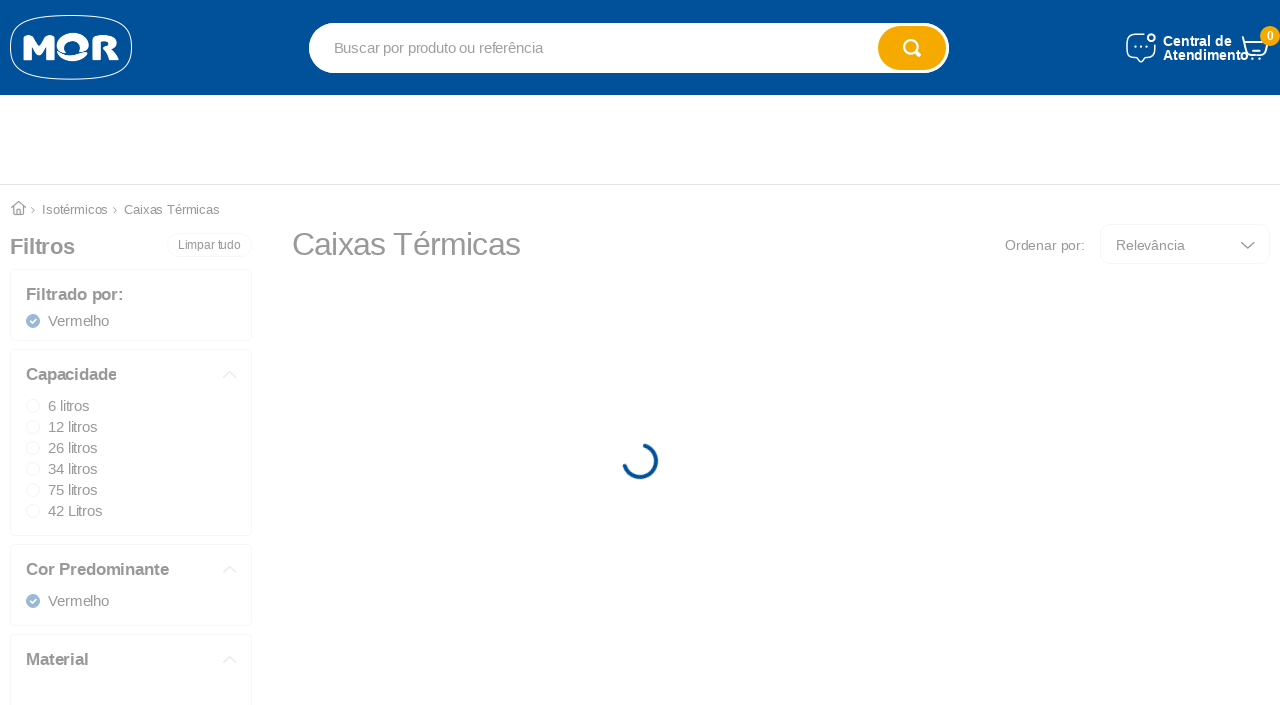

--- FILE ---
content_type: text/html;charset=utf-8
request_url: https://pageview-notify.rdstation.com.br/send
body_size: -71
content:
15487bf4-3247-4636-9808-9e562199bd93

--- FILE ---
content_type: image/svg+xml
request_url: https://lojamor.vtexassets.com/arquivos/menu-icon-moveis3.svg?v=0
body_size: -775
content:
<svg width="45" height="45" viewBox="0 0 45 45" fill="none" xmlns="http://www.w3.org/2000/svg">
<path fill-rule="evenodd" clip-rule="evenodd" d="M30.9124 43.5589C30.7869 43.5589 30.6673 43.513 30.5736 43.4253C30.474 43.3336 30.4162 43.2061 30.4142 43.0706C30.2388 34.8678 30.2827 33.325 29.5373 30.4373C29.4695 30.1703 29.629 29.8992 29.896 29.8315C30.1631 29.7617 30.4341 29.9232 30.5039 30.1902C31.2512 33.0879 31.2133 34.5268 31.4007 42.5204C32.3134 42.4267 33.5869 42.2115 34.2186 41.9285C33.9336 38.3731 34.0871 35.3063 34.6292 31.6569C34.9301 29.6341 34.7049 29.1358 34.1628 27.9321C34.0393 27.6611 33.9018 27.3522 33.7503 26.9894C33.266 25.8216 32.7339 24.0299 32.6562 22.8621C32.3872 18.8663 32.8455 15.1338 34.0154 11.7655C34.9401 8.46728 33.2541 6.44633 31.6757 5.33055C29.5752 3.8458 26.3708 2.99486 22.8811 2.99486C19.3914 2.99486 16.1869 3.84585 14.0865 5.33055C12.5081 6.44658 10.8221 8.46739 11.7468 11.7655C12.9167 15.1336 13.375 18.8663 13.106 22.8621C13.0283 24.03 12.4962 25.8216 12.0119 26.9894C11.8605 27.3522 11.7229 27.661 11.5994 27.9321C11.0553 29.1358 10.8301 29.634 11.1311 31.6569C11.6731 35.3059 11.8266 38.371 11.5416 41.9285C12.1734 42.2115 13.4468 42.4267 14.3596 42.5204C14.5469 34.5268 14.5091 33.0881 15.2564 30.1902C15.3241 29.9231 15.5972 29.7637 15.8622 29.8315C16.1293 29.8992 16.2887 30.1723 16.2209 30.4373C15.4776 33.3251 15.5214 34.8658 15.344 43.0706C15.342 43.2061 15.2842 43.3336 15.1846 43.4253C15.085 43.517 14.9534 43.5648 14.8179 43.5569C14.788 43.5549 11.7747 43.3556 10.7304 42.6122C10.5869 42.5086 10.5092 42.3412 10.5232 42.1658C10.8082 38.7758 10.6926 35.4757 10.1465 31.8044C9.80174 29.4926 10.0987 28.8349 10.6906 27.5236C10.8102 27.2585 10.9457 26.9576 11.0912 26.6088C11.5336 25.5426 12.0418 23.8446 12.1115 22.7964C12.3706 18.9301 11.9302 15.3247 10.8002 12.0804C10.7962 12.0704 10.7942 12.0624 10.7922 12.0525C9.92929 8.99135 10.868 6.38685 13.5106 4.51905C15.7745 2.91875 19.1905 2 22.8812 2C26.5719 2 29.986 2.91875 32.2497 4.51905C34.8924 6.38644 35.833 8.99115 34.9681 12.0525C34.9661 12.0624 34.9621 12.0724 34.9601 12.0804C33.8301 15.3249 33.3897 18.9302 33.6488 22.7964C33.7185 23.8446 34.2267 25.5426 34.6691 26.6088C34.8146 26.9576 34.9501 27.2585 35.0697 27.5236C35.6616 28.8349 35.9586 29.4926 35.6138 31.8044C35.0677 35.4753 34.9521 38.7735 35.2371 42.1658C35.2511 42.3412 35.1733 42.5106 35.0299 42.6122C33.9856 43.3555 30.9723 43.5549 30.9424 43.5569C30.9324 43.5589 30.9244 43.5589 30.9145 43.5589L30.9124 43.5589Z" fill="black" stroke="black" stroke-width="0.4"/>
<path fill-rule="evenodd" clip-rule="evenodd" d="M29.8801 30.5475C29.8303 30.5475 29.7805 30.5396 29.7307 30.5236C25.8086 29.284 19.9514 29.284 16.0296 30.5236C15.7665 30.6073 15.4875 30.4618 15.4038 30.1988C15.3201 29.9357 15.4656 29.6567 15.7286 29.573C19.8101 28.2816 25.9502 28.2816 30.0317 29.573C30.2948 29.6567 30.4403 29.9357 30.3566 30.1988C30.2888 30.412 30.0935 30.5475 29.8823 30.5475H29.8801Z" fill="black" stroke="black" stroke-width="0.4"/>
<path fill-rule="evenodd" clip-rule="evenodd" d="M16.8624 7.38148C15.7902 7.84982 15.0847 8.42181 14.7579 9.08342C14.5347 9.5378 14.5367 10.0879 14.7658 10.8152C15.8001 14.0976 16.3283 17.4477 16.3382 20.7797C17.534 20.6442 18.7417 20.5446 19.9434 20.4848C19.3934 14.2171 18.357 9.81471 16.8604 7.38316L16.8624 7.38148ZM15.838 21.8382C15.7165 21.8382 15.5969 21.7943 15.5052 21.7106C15.3976 21.6149 15.3378 21.4774 15.3398 21.332C15.3896 17.9201 14.8774 14.4822 13.8172 11.1144C13.5103 10.1399 13.5262 9.33076 13.865 8.64318C14.3413 7.67663 15.3538 6.88742 16.8763 6.29948C17.0916 6.21578 17.3367 6.29151 17.4662 6.48283C19.2459 9.07561 20.3958 13.7969 20.9817 20.9176C20.9936 21.0531 20.9478 21.1866 20.8581 21.2883C20.7684 21.3899 20.6409 21.4497 20.5054 21.4557C18.9708 21.5194 17.4223 21.647 15.8978 21.8363C15.8778 21.8383 15.8559 21.8403 15.836 21.8403L15.838 21.8382Z" fill="black" stroke="black" stroke-width="0.4"/>
<path fill-rule="evenodd" clip-rule="evenodd" d="M25.8126 20.483C27.0144 20.5448 28.2221 20.6425 29.4178 20.778C29.4278 17.4458 29.9559 14.0976 30.9902 10.8135C31.2194 10.0861 31.2214 9.53406 30.9982 9.08167C30.6733 8.42001 29.9659 7.84804 28.8937 7.37974C27.397 9.81109 26.3627 14.2137 25.8106 20.4814L25.8126 20.483ZM29.92 21.8382C29.9001 21.8382 29.8802 21.8362 29.8583 21.8342C28.3357 21.6469 26.7852 21.5193 25.2507 21.4536C25.1151 21.4476 24.9876 21.3878 24.8979 21.2862C24.8082 21.1845 24.7644 21.051 24.7743 20.9155C25.3602 13.7948 26.5102 9.07351 28.2898 6.48074C28.4214 6.29141 28.6645 6.21568 28.8797 6.29738C30.4023 6.88527 31.4147 7.67448 31.891 8.64108C32.2298 9.33065 32.2457 10.1378 31.9388 11.1123C30.8786 14.4804 30.3664 17.9182 30.4162 21.3299C30.4182 21.4733 30.3584 21.6109 30.2508 21.7085C30.1591 21.7902 30.0396 21.8361 29.918 21.8361L29.92 21.8382Z" fill="black" stroke="black" stroke-width="0.4"/>
<path fill-rule="evenodd" clip-rule="evenodd" d="M22.8791 11.6762C22.6041 11.6762 22.3809 11.453 22.3809 11.178V6.69391C22.3809 6.41889 22.6041 6.19568 22.8791 6.19568C23.1541 6.19568 23.3773 6.41889 23.3773 6.69391V11.178C23.3773 11.453 23.1541 11.6762 22.8791 11.6762Z" fill="black" stroke="black" stroke-width="0.4"/>
<path fill-rule="evenodd" clip-rule="evenodd" d="M20.8903 11.0844C20.6352 11.0844 20.416 10.8891 20.3941 10.628C20.2247 8.62315 19.4973 7.30982 19.278 6.95509C19.1326 6.71992 19.2063 6.41301 19.4415 6.2695C19.6746 6.12401 19.9835 6.19776 20.1271 6.43292C20.3742 6.83549 21.1993 8.3202 21.3886 10.5443C21.4125 10.8193 21.2092 11.0605 20.9342 11.0824C20.9203 11.0844 20.9063 11.0844 20.8924 11.0844L20.8903 11.0844Z" fill="black" stroke="black" stroke-width="0.4"/>
<path fill-rule="evenodd" clip-rule="evenodd" d="M24.8675 11.0844C24.8536 11.0844 24.8396 11.0844 24.8257 11.0824C24.5507 11.0585 24.3474 10.8173 24.3713 10.5443C24.5606 8.32017 25.3837 6.83349 25.6328 6.43289C25.7783 6.19772 26.0852 6.12598 26.3184 6.26947C26.5536 6.41296 26.6253 6.71987 26.4818 6.95506C26.2626 7.3098 25.5352 8.62312 25.3658 10.628C25.3439 10.8871 25.1267 11.0844 24.8696 11.0844L24.8675 11.0844Z" fill="black" stroke="black" stroke-width="0.4"/>
</svg>


--- FILE ---
content_type: image/svg+xml
request_url: https://lojamor.vtexassets.com/arquivos/menu-icon-isotermicos.svg
body_size: -770
content:
<?xml version="1.0" encoding="utf-8"?>
<!-- Generator: Adobe Illustrator 21.0.0, SVG Export Plug-In . SVG Version: 6.00 Build 0)  -->
<svg version="1.1" id="Camada_1" xmlns="http://www.w3.org/2000/svg" xmlns:xlink="http://www.w3.org/1999/xlink" x="0px" y="0px"
	 viewBox="0 0 45 45" style="enable-background:new 0 0 45 45;" xml:space="preserve">
<g>
	<path d="M42.7,20.3H2.3c-0.7,0-1.3-0.6-1.3-1.3v-2.3c0-1,0.7-1.8,1.7-1.9v-0.2c0-1.3,1-2.3,2.3-2.3h35.1c1.3,0,2.3,1,2.3,2.3v0.2
		c0.9,0.1,1.6,0.9,1.6,1.9v2.3C44,19.7,43.5,20.3,42.7,20.3z M2.4,18.8h40.1v-2.1c0-0.2-0.1-0.4-0.4-0.4h-0.5
		c-0.4,0-0.7-0.4-0.7-0.7v-1c0-0.4-0.4-0.8-0.8-0.8H5c-0.4,0-0.8,0.4-0.8,0.8v1c0,0.4-0.3,0.7-0.7,0.7H2.8c-0.2,0-0.4,0.1-0.4,0.4
		V18.8z"/>
	<path d="M41,13.8H4V12c0-1.6,1.3-2.9,2.9-2.9h31c1.6,0,3,1.3,3,2.9L41,13.8L41,13.8z M5.5,12.3h33.9V12c0-0.8-0.7-1.4-1.5-1.4H7
		c-0.8,0-1.4,0.7-1.4,1.4L5.5,12.3L5.5,12.3z"/>
	<path d="M40.2,13.8c-0.4,0-0.7-0.4-0.7-0.7V5.9c0-1.2-1-2.2-2.2-2.2H7.7c-1.2,0-2.1,1-2.1,2.2V13c0,0.4-0.3,0.7-0.7,0.7
		C4.3,13.8,4,13.4,4,13V5.9c0-2,1.6-3.6,3.6-3.6h29.7c2,0,3.6,1.6,3.6,3.6V13C41,13.5,40.6,13.8,40.2,13.8z"/>
	<path d="M36.6,42.7H8.5c-2.2,0-4-1.8-4.1-3.9L2,18.8H43l-2.4,20C40.6,41,38.8,42.7,36.6,42.7z M3.7,20.3l2.1,18.5
		c0,1.3,1.2,2.4,2.6,2.4h28.1c1.4,0,2.6-1.1,2.6-2.4v-0.1l2.1-18.4H3.7z"/>
</g>
</svg>


--- FILE ---
content_type: image/svg+xml
request_url: https://lojamor.vtexassets.com/arquivos/menu-icon-escadas.svg
body_size: -770
content:
<?xml version="1.0" encoding="utf-8"?>
<!-- Generator: Adobe Illustrator 21.0.0, SVG Export Plug-In . SVG Version: 6.00 Build 0)  -->
<svg version="1.1" id="Camada_1" xmlns="http://www.w3.org/2000/svg" xmlns:xlink="http://www.w3.org/1999/xlink" x="0px" y="0px"
	 viewBox="0 0 45 45" style="enable-background:new 0 0 45 45;" xml:space="preserve">
<path d="M31.1,3.8c-1.4,0-2.6,1.2-2.6,2.6v3.4h-12v-3c0-1.4-1.2-2.6-2.6-2.6s-2.6,1.2-2.6,2.6v31.5c0,1.4,1.2,2.6,2.6,2.6
	s2.6-1.2,2.6-2.6v-3h12v3.4c0,1.4,1.2,2.6,2.6,2.6s2.6-1.2,2.6-2.6V6.4C33.8,5,32.5,3.8,31.1,3.8z M15,38.3c0,0.6-0.5,1.1-1.1,1.1
	s-1.1-0.5-1.1-1.1V6.8c0-0.6,0.5-1.1,1.1-1.1S15,6.2,15,6.8V38.3z M28.5,33.8h-12v-4.5h12V33.8z M28.5,27.8h-12v-4.5h12V27.8z
	 M28.5,21.8h-12v-4.5h12V21.8z M28.5,15.8h-12v-4.5h12V15.8z M32.3,38.6c0,0.6-0.5,1.1-1.1,1.1S30,39.2,30,38.6V6.4
	c0-0.6,0.5-1.1,1.1-1.1s1.1,0.5,1.1,1.1V38.6z"/>
</svg>


--- FILE ---
content_type: image/svg+xml
request_url: https://lojamor.vtexassets.com/arquivos/menu-icon-lavanderia.svg
body_size: -770
content:
<?xml version="1.0" encoding="utf-8"?>
<!-- Generator: Adobe Illustrator 21.0.0, SVG Export Plug-In . SVG Version: 6.00 Build 0)  -->
<svg version="1.1" id="Camada_1" xmlns="http://www.w3.org/2000/svg" xmlns:xlink="http://www.w3.org/1999/xlink" x="0px" y="0px"
	 viewBox="0 0 45 45" style="enable-background:new 0 0 45 45;" xml:space="preserve">
<g>
	<path d="M25.1,9.7h9.1v-3H27l-1.8,1.8V9.7z M35.7,11.2H23.6V7.9l2.7-2.7h9.4V11.2z"/>
	<path d="M39.9,13.4H5.1c-0.6,0-1.1-0.5-1.1-1.1c0-0.6,0.5-1.1,1.1-1.1h34.7c0.6,0,1.1,0.5,1.1,1.1C41,12.9,40.5,13.4,39.9,13.4z
		 M22.5,25.6L11.9,15h21.3L22.5,25.6z M39.9,9.7H5.1c-1.4,0-2.6,1.2-2.6,2.6S3.7,15,5.1,15h4.6l11.7,11.7L9.5,38.6
		c-0.3,0.3-0.3,0.8,0,1.1c0.2,0.2,0.4,0.2,0.5,0.2c0.2,0,0.4-0.1,0.5-0.2l11.9-11.9l11.9,11.9c0.2,0.2,0.4,0.2,0.5,0.2
		c0.2,0,0.4-0.1,0.5-0.2c0.3-0.3,0.3-0.8,0-1.1L23.6,26.7L35.3,15h4.6c1.4,0,2.6-1.2,2.6-2.6S41.3,9.7,39.9,9.7z"/>
</g>
</svg>


--- FILE ---
content_type: image/svg+xml
request_url: https://lojamor.vtexassets.com/arquivos/menu-icon-jardim.svg
body_size: -770
content:
<?xml version="1.0" encoding="utf-8"?>
<!-- Generator: Adobe Illustrator 21.0.0, SVG Export Plug-In . SVG Version: 6.00 Build 0)  -->
<svg version="1.1" id="Camada_1" xmlns="http://www.w3.org/2000/svg" xmlns:xlink="http://www.w3.org/1999/xlink" x="0px" y="0px"
	 viewBox="0 0 45 45" style="enable-background:new 0 0 45 45;" xml:space="preserve">
<path d="M41.2,6.7C41,3.5,23.3,3.5,22.5,3.5l0,0c-0.8,0-18.5,0-18.7,3.2v0.1l0,0l0.5,8v0.1V15c0,0.6,0.6,1,1.1,1.2l4,19v0.2
	c0.4,3.4,6.1,6.1,13.1,6.1l0,0l0,0c7,0,12.7-2.7,13.1-6.1l4-19.2c0.6-0.3,1-0.7,1.1-1.2v-0.1v-0.1L41.2,6.7L41.2,6.7L41.2,6.7z
	 M34.6,35l-0.1,0.3c-0.5,2.8-5.7,5.1-12.1,5.1l0,0l0,0l0,0l0,0c-6.3,0-11.6-2.3-12.1-5.1L10.2,35L6.4,16.7c0.1,0,0.1,0,0.2,0h0.1
	c0.2,0.1,0.4,0.1,0.6,0.2h0.1c0.2,0,0.4,0.1,0.7,0.1h0.1c0.3,0.1,0.5,0.1,0.8,0.2c0,0,0,0,0.1,0c1.8,0.3,4,0.6,6.5,0.7
	c0,0,0,0,0.1,0c0.4,0,0.8,0,1.2,0.1c0,0,0,0,0.1,0c0.4,0,0.9,0,1.2,0.1l0,0c1.3,0,2.8,0.1,4.1,0.1c0,0,0,0,0.1,0s0,0,0.1,0
	c1.4,0,2.8,0,4.1-0.1l0,0c0.4,0,0.9,0,1.2-0.1c0,0,0,0,0.1,0c0.4,0,0.8,0,1.2-0.1c0,0,0,0,0.1,0c2.5-0.2,4.7-0.4,6.5-0.7
	c0,0,0,0,0.1,0c0.3,0,0.6-0.1,0.8-0.2h0.1c0.2,0,0.5-0.1,0.7-0.1h0.1c0.2,0,0.4-0.1,0.6-0.2h0.1c0.1,0,0.1,0,0.2,0L34.6,35z
	 M40.1,8.1l-0.4,6.7v0.1c-0.1,0.1-0.2,0.2-0.7,0.4c-2.5,1-9,1.7-16.3,1.7c0,0,0,0-0.1,0c0,0,0,0-0.1,0c-7.3,0-13.9-0.7-16.3-1.7
	c-0.5-0.2-0.6-0.4-0.7-0.4v-0.1L4.9,8.1c4.5,1,10.3,2.1,17.1,2.1C29.2,10.1,35.4,9.2,40.1,8.1z M40.1,6.8C40,6.9,40,6.8,40.1,6.8
	C35.5,7.9,29.5,9,22.3,8.9c-7,0-13-0.9-17.5-2.1L4.7,6.7C5.5,5.9,12,4.6,22.5,4.6S39.5,5.9,40.1,6.8"/>
</svg>


--- FILE ---
content_type: image/svg+xml
request_url: https://lojamor.vtexassets.com/arquivos/menu-icon-utilidades.svg
body_size: -770
content:
<?xml version="1.0" encoding="utf-8"?>
<!-- Generator: Adobe Illustrator 21.0.0, SVG Export Plug-In . SVG Version: 6.00 Build 0)  -->
<svg version="1.1" id="Camada_1" xmlns="http://www.w3.org/2000/svg" xmlns:xlink="http://www.w3.org/1999/xlink" x="0px" y="0px"
	 viewBox="0 0 45 45" style="enable-background:new 0 0 45 45;" xml:space="preserve">
<path d="M13.5,39.5V20.9c0-3.1,2.5-5.6,5.6-5.6h6.8c3.1,0,5.6,2.5,5.6,5.6v18.6H13.5z M19.5,9.4c0-0.1,0.1-0.2,0.2-0.2h5.7
	c0.1,0,0.2,0.1,0.2,0.2v4.4h-6V9.4z M34.2,39.5H33V20.9c0-3.5-2.6-6.5-6-7V9.4c0-0.9-0.8-1.7-1.7-1.7h-2.1V5.5h3
	c0.4,0,0.8-0.3,0.8-0.8S26.7,4,26.3,4H12.7C12.3,4,12,4.3,12,4.8s0.3,0.8,0.8,0.8h9v2.3h-2.1c-0.9,0-1.7,0.8-1.7,1.7v4.5
	c-3.4,0.5-6,3.5-6,7v18.6h-1.2c-0.4,0-0.8,0.3-0.8,0.8c0,0.5,0.3,0.8,0.8,0.8H12h21h1.3c0.4,0,0.8-0.3,0.8-0.8
	C35,39.8,34.7,39.5,34.2,39.5z"/>
</svg>


--- FILE ---
content_type: image/svg+xml
request_url: https://lojamor.vtexassets.com/arquivos/menu-icon-verao.svg
body_size: -770
content:
<?xml version="1.0" encoding="utf-8"?>
<!-- Generator: Adobe Illustrator 21.0.0, SVG Export Plug-In . SVG Version: 6.00 Build 0)  -->
<svg version="1.1" id="Camada_1" xmlns="http://www.w3.org/2000/svg" xmlns:xlink="http://www.w3.org/1999/xlink" x="0px" y="0px"
	 viewBox="0 0 45 45" style="enable-background:new 0 0 45 45;" xml:space="preserve">
<path d="M12.8,24.6c0.1-8.7,4-15.8,9-16.4v16.4H12.8z M17.3,8.7c-3.4,3-5.9,9-6,15.9H3C3.4,17,9.3,10.8,17.3,8.7z M42,24.6h-8.3
	c-0.2-6.9-2.5-12.8-6-15.9C35.7,10.8,41.6,17,42,24.6z M32.3,24.6h-9V8.2C28.1,8.9,32,15.9,32.3,24.6z M43.5,26.1v-0.8
	c0-10.1-9-18.4-20.3-18.8v-3c0-0.5-0.3-0.8-0.8-0.8s-0.8,0.3-0.8,0.8v3C10.5,7,1.5,15.3,1.5,25.4v0.8h20.3v13.5h-11
	c-0.5,0-0.8,0.3-0.8,0.8s0.3,0.8,0.8,0.8h23.5c0.5,0,0.8-0.3,0.8-0.8s-0.3-0.8-0.8-0.8h-11V26.1H43.5z"/>
</svg>


--- FILE ---
content_type: text/javascript
request_url: https://lojamor.vtexassets.com/arquivos/lojamor-main-header.js?v=2.0.80.202612018
body_size: 68677
content:
if(void 0===window.lojamor_main_header){var GLOBAL,UTILS,GLOBAL_device="desktop",GLOBAL_serverTime="";window.dataLayer=window.dataLayer||[],window.lojamor_main_header=!0,function(e,t){"use strict";"object"==typeof module&&"object"==typeof module.exports?module.exports=e.document?t(e,!0):function(e){if(!e.document)throw Error("jQuery requires a window with a document");return t(e)}:t(e)}("undefined"!=typeof window?window:this,function(e,t){"use strict";var i=[],n=Object.getPrototypeOf,o=i.slice,r=i.flat?function(e){return i.flat.call(e)}:function(e){return i.concat.apply([],e)},s=i.push,a=i.indexOf,l={},d=l.toString,c=l.hasOwnProperty,u=c.toString,p=u.call(Object),f={},h=function(e){return"function"==typeof e&&"number"!=typeof e.nodeType},v=function(e){return null!=e&&e===e.window},m=e.document,g={type:!0,src:!0,nonce:!0,noModule:!0};function _(e,t,i){var n,o,r=(i=i||m).createElement("script");if(r.text=e,t)for(n in g)(o=t[n]||t.getAttribute&&t.getAttribute(n))&&r.setAttribute(n,o);i.head.appendChild(r).parentNode.removeChild(r)}function b(e){return null==e?e+"":"object"==typeof e||"function"==typeof e?l[d.call(e)]||"object":typeof e}var k="3.5.0",w=function(e,t){return new w.fn.init(e,t)};function C(e){var t=!!e&&"length"in e&&e.length,i=b(e);return!h(e)&&!v(e)&&("array"===i||0===t||"number"==typeof t&&0<t&&t-1 in e)}w.fn=w.prototype={jquery:k,constructor:w,length:0,toArray:function(){return o.call(this)},get:function(e){return null==e?o.call(this):e<0?this[e+this.length]:this[e]},pushStack:function(e){var t=w.merge(this.constructor(),e);return t.prevObject=this,t},each:function(e){return w.each(this,e)},map:function(e){return this.pushStack(w.map(this,function(t,i){return e.call(t,i,t)}))},slice:function(){return this.pushStack(o.apply(this,arguments))},first:function(){return this.eq(0)},last:function(){return this.eq(-1)},even:function(){return this.pushStack(w.grep(this,function(e,t){return(t+1)%2}))},odd:function(){return this.pushStack(w.grep(this,function(e,t){return t%2}))},eq:function(e){var t=this.length,i=+e+(e<0?t:0);return this.pushStack(0<=i&&i<t?[this[i]]:[])},end:function(){return this.prevObject||this.constructor()},push:s,sort:i.sort,splice:i.splice},w.extend=w.fn.extend=function(){var e,t,i,n,o,r,s=arguments[0]||{},a=1,l=arguments.length,d=!1;for("boolean"==typeof s&&(d=s,s=arguments[a]||{},a++),"object"==typeof s||h(s)||(s={}),a===l&&(s=this,a--);a<l;a++)if(null!=(e=arguments[a]))for(t in e)n=e[t],"__proto__"!==t&&s!==n&&(d&&n&&(w.isPlainObject(n)||(o=Array.isArray(n)))?(i=s[t],r=o&&!Array.isArray(i)?[]:o||w.isPlainObject(i)?i:{},o=!1,s[t]=w.extend(d,r,n)):void 0!==n&&(s[t]=n));return s},w.extend({expando:"jQuery"+(k+Math.random()).replace(/\D/g,""),isReady:!0,error:function(e){throw Error(e)},noop:function(){},isPlainObject:function(e){var t,i;return!(!e||"[object Object]"!==d.call(e))&&(!(t=n(e))||"function"==typeof(i=c.call(t,"constructor")&&t.constructor)&&u.call(i)===p)},isEmptyObject:function(e){var t;for(t in e)return!1;return!0},globalEval:function(e,t,i){_(e,{nonce:t&&t.nonce},i)},each:function(e,t){var i,n=0;if(C(e))for(i=e.length;n<i&&!1!==t.call(e[n],n,e[n]);n++);else for(n in e)if(!1===t.call(e[n],n,e[n]))break;return e},makeArray:function(e,t){var i=t||[];return null!=e&&(C(Object(e))?w.merge(i,"string"==typeof e?[e]:e):s.call(i,e)),i},inArray:function(e,t,i){return null==t?-1:a.call(t,e,i)},merge:function(e,t){for(var i=+t.length,n=0,o=e.length;n<i;n++)e[o++]=t[n];return e.length=o,e},grep:function(e,t,i){for(var n=[],o=0,r=e.length,s=!i;o<r;o++)!t(e[o],o)!==s&&n.push(e[o]);return n},map:function(e,t,i){var n,o,s=0,a=[];if(C(e))for(n=e.length;s<n;s++)null!=(o=t(e[s],s,i))&&a.push(o);else for(s in e)null!=(o=t(e[s],s,i))&&a.push(o);return r(a)},guid:1,support:f}),"function"==typeof Symbol&&(w.fn[Symbol.iterator]=i[Symbol.iterator]),w.each("Boolean Number String Function Array Date RegExp Object Error Symbol".split(" "),function(e,t){l["[object "+t+"]"]=t.toLowerCase()});var T=function(e){var t,i,n,o,r,s,a,l,d,c,u,p,f,h,v,m,g,_,b,k="sizzle"+1*new Date,w=e.document,C=0,T=0,S=ep(),F=ep(),A=ep(),E=ep(),D=function(e,t){return e===t&&(u=!0),0},j={}.hasOwnProperty,P=[],O=P.pop,L=P.push,M=P.push,q=P.slice,N=function(e,t){for(var i=0,n=e.length;i<n;i++)if(e[i]===t)return i;return -1},I="checked|selected|async|autofocus|autoplay|controls|defer|disabled|hidden|ismap|loop|multiple|open|readonly|required|scoped",z="[\\x20\\t\\r\\n\\f]",H="(?:\\\\[\\da-fA-F]{1,6}"+z+"?|\\\\[^\\r\\n\\f]|[\\w-]|[^\0-\\x7f])+",R="\\["+z+"*("+H+")(?:"+z+"*([*^$|!~]?=)"+z+"*(?:'((?:\\\\.|[^\\\\'])*)'|\"((?:\\\\.|[^\\\\\"])*)\"|("+H+"))|)"+z+"*\\]",W=":("+H+")(?:\\((('((?:\\\\.|[^\\\\'])*)'|\"((?:\\\\.|[^\\\\\"])*)\")|((?:\\\\.|[^\\\\()[\\]]|"+R+")*)|.*)\\)|)",B=RegExp(z+"+","g"),U=RegExp("^"+z+"+|((?:^|[^\\\\])(?:\\\\.)*)"+z+"+$","g"),G=RegExp("^"+z+"*,"+z+"*"),V=RegExp("^"+z+"*([>+~]|"+z+")"+z+"*"),X=RegExp(z+"|>"),Y=RegExp(W),J=RegExp("^"+H+"$"),Q={ID:RegExp("^#("+H+")"),CLASS:RegExp("^\\.("+H+")"),TAG:RegExp("^("+H+"|[*])"),ATTR:RegExp("^"+R),PSEUDO:RegExp("^"+W),CHILD:RegExp("^:(only|first|last|nth|nth-last)-(child|of-type)(?:\\("+z+"*(even|odd|(([+-]|)(\\d*)n|)"+z+"*(?:([+-]|)"+z+"*(\\d+)|))"+z+"*\\)|)","i"),bool:RegExp("^(?:"+I+")$","i"),needsContext:RegExp("^"+z+"*[>+~]|:(even|odd|eq|gt|lt|nth|first|last)(?:\\("+z+"*((?:-\\d)?\\d*)"+z+"*\\)|)(?=[^-]|$)","i")},K=/HTML$/i,Z=/^(?:input|select|textarea|button)$/i,ee=/^h\d$/i,et=/^[^{]+\{\s*\[native \w/,ei=/^(?:#([\w-]+)|(\w+)|\.([\w-]+))$/,en=/[+~]/,eo=RegExp("\\\\[\\da-fA-F]{1,6}"+z+"?|\\\\([^\\r\\n\\f])","g"),er=function(e,t){var i="0x"+e.slice(1)-65536;return t||(i<0?String.fromCharCode(i+65536):String.fromCharCode(i>>10|55296,1023&i|56320))},es=/([\0-\x1f\x7f]|^-?\d)|^-$|[^\0-\x1f\x7f-\uFFFF\w-]/g,ea=function(e,t){return t?"\0"===e?"�":e.slice(0,-1)+"\\"+e.charCodeAt(e.length-1).toString(16)+" ":"\\"+e},el=function(){p()},ed=ew(function(e){return!0===e.disabled&&"fieldset"===e.nodeName.toLowerCase()},{dir:"parentNode",next:"legend"});try{M.apply(P=q.call(w.childNodes),w.childNodes),P[w.childNodes.length].nodeType}catch(ec){M={apply:P.length?function(e,t){L.apply(e,q.call(t))}:function(e,t){for(var i=e.length,n=0;e[i++]=t[n++];);e.length=i-1}}}function eu(e,t,n,o){var r,a,d,c,u,h,g,_=t&&t.ownerDocument,w=t?t.nodeType:9;if(n=n||[],"string"!=typeof e||!e||1!==w&&9!==w&&11!==w)return n;if(!o&&(p(t),t=t||f,v)){if(11!==w&&(u=ei.exec(e))){if(r=u[1]){if(9===w){if(!(d=t.getElementById(r)))return n;if(d.id===r)return n.push(d),n}else if(_&&(d=_.getElementById(r))&&b(t,d)&&d.id===r)return n.push(d),n}else{if(u[2])return M.apply(n,t.getElementsByTagName(e)),n;if((r=u[3])&&i.getElementsByClassName&&t.getElementsByClassName)return M.apply(n,t.getElementsByClassName(r)),n}}if(i.qsa&&!E[e+" "]&&(!m||!m.test(e))&&(1!==w||"object"!==t.nodeName.toLowerCase())){if(g=e,_=t,1===w&&(X.test(e)||V.test(e))){for((_=en.test(e)&&e_(t.parentNode)||t)===t&&i.scope||((c=t.getAttribute("id"))?c=c.replace(es,ea):t.setAttribute("id",c=k)),a=(h=s(e)).length;a--;)h[a]=(c?"#"+c:":scope")+" "+ek(h[a]);g=h.join(",")}try{return M.apply(n,_.querySelectorAll(g)),n}catch(C){E(e,!0)}finally{c===k&&t.removeAttribute("id")}}}return l(e.replace(U,"$1"),t,n,o)}function ep(){var e=[];return function t(i,o){return e.push(i+" ")>n.cacheLength&&delete t[e.shift()],t[i+" "]=o}}function ef(e){return e[k]=!0,e}function eh(e){var t=f.createElement("fieldset");try{return!!e(t)}catch(i){return!1}finally{t.parentNode&&t.parentNode.removeChild(t),t=null}}function ev(e,t){for(var i=e.split("|"),o=i.length;o--;)n.attrHandle[i[o]]=t}function em(e,t){var i=t&&e,n=i&&1===e.nodeType&&1===t.nodeType&&e.sourceIndex-t.sourceIndex;if(n)return n;if(i){for(;i=i.nextSibling;)if(i===t)return -1}return e?1:-1}function e$(e){return function(t){return"input"===t.nodeName.toLowerCase()&&t.type===e}}function eg(e){return function(t){var i=t.nodeName.toLowerCase();return("input"===i||"button"===i)&&t.type===e}}function ey(e){return function(t){return"form"in t?t.parentNode&&!1===t.disabled?"label"in t?"label"in t.parentNode?t.parentNode.disabled===e:t.disabled===e:t.isDisabled===e||!e!==t.isDisabled&&ed(t)===e:t.disabled===e:"label"in t&&t.disabled===e}}function ex(e){return ef(function(t){return t=+t,ef(function(i,n){for(var o,r=e([],i.length,t),s=r.length;s--;)i[o=r[s]]&&(i[o]=!(n[o]=i[o]))})})}function e_(e){return e&&void 0!==e.getElementsByTagName&&e}for(t in i=eu.support={},r=eu.isXML=function(e){var t=e.namespaceURI,i=(e.ownerDocument||e).documentElement;return!K.test(t||i&&i.nodeName||"HTML")},p=eu.setDocument=function(e){var t,o,s=e?e.ownerDocument||e:w;return s!=f&&9===s.nodeType&&s.documentElement&&(h=(f=s).documentElement,v=!r(f),w!=f&&(o=f.defaultView)&&o.top!==o&&(o.addEventListener?o.addEventListener("unload",el,!1):o.attachEvent&&o.attachEvent("onunload",el)),i.scope=eh(function(e){return h.appendChild(e).appendChild(f.createElement("div")),void 0!==e.querySelectorAll&&!e.querySelectorAll(":scope fieldset div").length}),i.attributes=eh(function(e){return e.className="i",!e.getAttribute("className")}),i.getElementsByTagName=eh(function(e){return e.appendChild(f.createComment("")),!e.getElementsByTagName("*").length}),i.getElementsByClassName=et.test(f.getElementsByClassName),i.getById=eh(function(e){return h.appendChild(e).id=k,!f.getElementsByName||!f.getElementsByName(k).length}),i.getById?(n.filter.ID=function(e){var t=e.replace(eo,er);return function(e){return e.getAttribute("id")===t}},n.find.ID=function(e,t){if(void 0!==t.getElementById&&v){var i=t.getElementById(e);return i?[i]:[]}}):(n.filter.ID=function(e){var t=e.replace(eo,er);return function(e){var i=void 0!==e.getAttributeNode&&e.getAttributeNode("id");return i&&i.value===t}},n.find.ID=function(e,t){if(void 0!==t.getElementById&&v){var i,n,o,r=t.getElementById(e);if(r){if((i=r.getAttributeNode("id"))&&i.value===e)return[r];for(o=t.getElementsByName(e),n=0;r=o[n++];)if((i=r.getAttributeNode("id"))&&i.value===e)return[r]}return[]}}),n.find.TAG=i.getElementsByTagName?function(e,t){return void 0!==t.getElementsByTagName?t.getElementsByTagName(e):i.qsa?t.querySelectorAll(e):void 0}:function(e,t){var i,n=[],o=0,r=t.getElementsByTagName(e);if("*"===e){for(;i=r[o++];)1===i.nodeType&&n.push(i);return n}return r},n.find.CLASS=i.getElementsByClassName&&function(e,t){if(void 0!==t.getElementsByClassName&&v)return t.getElementsByClassName(e)},g=[],m=[],(i.qsa=et.test(f.querySelectorAll))&&(eh(function(e){var t;h.appendChild(e).innerHTML="<a id='"+k+"'></a><select id='"+k+"-\r\\' msallowcapture=''><option selected=''></option></select>",e.querySelectorAll("[msallowcapture^='']").length&&m.push("[*^$]="+z+"*(?:''|\"\")"),e.querySelectorAll("[selected]").length||m.push("\\["+z+"*(?:value|"+I+")"),e.querySelectorAll("[id~="+k+"-]").length||m.push("~="),(t=f.createElement("input")).setAttribute("name",""),e.appendChild(t),e.querySelectorAll("[name='']").length||m.push("\\["+z+"*name"+z+"*="+z+"*(?:''|\"\")"),e.querySelectorAll(":checked").length||m.push(":checked"),e.querySelectorAll("a#"+k+"+*").length||m.push(".#.+[+~]"),e.querySelectorAll("\\\f"),m.push("[\\r\\n\\f]")}),eh(function(e){e.innerHTML="<a href='' disabled='disabled'></a><select disabled='disabled'><option/></select>";var t=f.createElement("input");t.setAttribute("type","hidden"),e.appendChild(t).setAttribute("name","D"),e.querySelectorAll("[name=d]").length&&m.push("name"+z+"*[*^$|!~]?="),2!==e.querySelectorAll(":enabled").length&&m.push(":enabled",":disabled"),h.appendChild(e).disabled=!0,2!==e.querySelectorAll(":disabled").length&&m.push(":enabled",":disabled"),e.querySelectorAll("*,:x"),m.push(",.*:")})),(i.matchesSelector=et.test(_=h.matches||h.webkitMatchesSelector||h.mozMatchesSelector||h.oMatchesSelector||h.msMatchesSelector))&&eh(function(e){i.disconnectedMatch=_.call(e,"*"),_.call(e,"[s!='']:x"),g.push("!=",W)}),m=m.length&&RegExp(m.join("|")),g=g.length&&RegExp(g.join("|")),b=(t=et.test(h.compareDocumentPosition))||et.test(h.contains)?function(e,t){var i=9===e.nodeType?e.documentElement:e,n=t&&t.parentNode;return e===n||!(!n||1!==n.nodeType||!(i.contains?i.contains(n):e.compareDocumentPosition&&16&e.compareDocumentPosition(n)))}:function(e,t){if(t){for(;t=t.parentNode;)if(t===e)return!0}return!1},D=t?function(e,t){if(e===t)return u=!0,0;var n=!e.compareDocumentPosition-!t.compareDocumentPosition;return n||(1&(n=(e.ownerDocument||e)==(t.ownerDocument||t)?e.compareDocumentPosition(t):1)||!i.sortDetached&&t.compareDocumentPosition(e)===n?e==f||e.ownerDocument==w&&b(w,e)?-1:t==f||t.ownerDocument==w&&b(w,t)?1:c?N(c,e)-N(c,t):0:4&n?-1:1)}:function(e,t){if(e===t)return u=!0,0;var i,n=0,o=e.parentNode,r=t.parentNode,s=[e],a=[t];if(!o||!r)return e==f?-1:t==f?1:o?-1:r?1:c?N(c,e)-N(c,t):0;if(o===r)return em(e,t);for(i=e;i=i.parentNode;)s.unshift(i);for(i=t;i=i.parentNode;)a.unshift(i);for(;s[n]===a[n];)n++;return n?em(s[n],a[n]):s[n]==w?-1:a[n]==w?1:0}),f},eu.matches=function(e,t){return eu(e,null,null,t)},eu.matchesSelector=function(e,t){if(p(e),i.matchesSelector&&v&&!E[t+" "]&&(!g||!g.test(t))&&(!m||!m.test(t)))try{var n=_.call(e,t);if(n||i.disconnectedMatch||e.document&&11!==e.document.nodeType)return n}catch(o){E(t,!0)}return 0<eu(t,f,null,[e]).length},eu.contains=function(e,t){return(e.ownerDocument||e)!=f&&p(e),b(e,t)},eu.attr=function(e,t){(e.ownerDocument||e)!=f&&p(e);var o=n.attrHandle[t.toLowerCase()],r=o&&j.call(n.attrHandle,t.toLowerCase())?o(e,t,!v):void 0;return void 0!==r?r:i.attributes||!v?e.getAttribute(t):(r=e.getAttributeNode(t))&&r.specified?r.value:null},eu.escape=function(e){return(e+"").replace(es,ea)},eu.error=function(e){throw Error("Syntax error, unrecognized expression: "+e)},eu.uniqueSort=function(e){var t,n=[],o=0,r=0;if(u=!i.detectDuplicates,c=!i.sortStable&&e.slice(0),e.sort(D),u){for(;t=e[r++];)t===e[r]&&(o=n.push(r));for(;o--;)e.splice(n[o],1)}return c=null,e},o=eu.getText=function(e){var t,i="",n=0,r=e.nodeType;if(r){if(1===r||9===r||11===r){if("string"==typeof e.textContent)return e.textContent;for(e=e.firstChild;e;e=e.nextSibling)i+=o(e)}else if(3===r||4===r)return e.nodeValue}else for(;t=e[n++];)i+=o(t);return i},(n=eu.selectors={cacheLength:50,createPseudo:ef,match:Q,attrHandle:{},find:{},relative:{">":{dir:"parentNode",first:!0}," ":{dir:"parentNode"},"+":{dir:"previousSibling",first:!0},"~":{dir:"previousSibling"}},preFilter:{ATTR:function(e){return e[1]=e[1].replace(eo,er),e[3]=(e[3]||e[4]||e[5]||"").replace(eo,er),"~="===e[2]&&(e[3]=" "+e[3]+" "),e.slice(0,4)},CHILD:function(e){return e[1]=e[1].toLowerCase(),"nth"===e[1].slice(0,3)?(e[3]||eu.error(e[0]),e[4]=+(e[4]?e[5]+(e[6]||1):2*("even"===e[3]||"odd"===e[3])),e[5]=+(e[7]+e[8]||"odd"===e[3])):e[3]&&eu.error(e[0]),e},PSEUDO:function(e){var t,i=!e[6]&&e[2];return Q.CHILD.test(e[0])?null:(e[3]?e[2]=e[4]||e[5]||"":i&&Y.test(i)&&(t=s(i,!0))&&(t=i.indexOf(")",i.length-t)-i.length)&&(e[0]=e[0].slice(0,t),e[2]=i.slice(0,t)),e.slice(0,3))}},filter:{TAG:function(e){var t=e.replace(eo,er).toLowerCase();return"*"===e?function(){return!0}:function(e){return e.nodeName&&e.nodeName.toLowerCase()===t}},CLASS:function(e){var t=S[e+" "];return t||(t=RegExp("(^|"+z+")"+e+"("+z+"|$)"),S(e,function(e){return t.test("string"==typeof e.className&&e.className||void 0!==e.getAttribute&&e.getAttribute("class")||"")}))},ATTR:function(e,t,i){return function(n){var o=eu.attr(n,e);return null==o?"!="===t:!t||(o+="","="===t?o===i:"!="===t?o!==i:"^="===t?i&&0===o.indexOf(i):"*="===t?i&&-1<o.indexOf(i):"$="===t?i&&o.slice(-i.length)===i:"~="===t?-1<(" "+o.replace(B," ")+" ").indexOf(i):"|="===t&&(o===i||o.slice(0,i.length+1)===i+"-"))}},CHILD:function(e,t,i,n,o){var r="nth"!==e.slice(0,3),s="last"!==e.slice(-4),a="of-type"===t;return 1===n&&0===o?function(e){return!!e.parentNode}:function(t,i,l){var d,c,u,p,f,h,v=r!==s?"nextSibling":"previousSibling",m=t.parentNode,g=a&&t.nodeName.toLowerCase(),_=!l&&!a,b=!1;if(m){if(r){for(;v;){for(p=t;p=p[v];)if(a?p.nodeName.toLowerCase()===g:1===p.nodeType)return!1;h=v="only"===e&&!h&&"nextSibling"}return!0}if(h=[s?m.firstChild:m.lastChild],s&&_){for(b=(f=(d=(c=(u=(p=m)[k]||(p[k]={}))[p.uniqueID]||(u[p.uniqueID]={}))[e]||[])[0]===C&&d[1])&&d[2],p=f&&m.childNodes[f];p=++f&&p&&p[v]||(b=f=0)||h.pop();)if(1===p.nodeType&&++b&&p===t){c[e]=[C,f,b];break}}else if(_&&(b=f=(d=(c=(u=(p=t)[k]||(p[k]={}))[p.uniqueID]||(u[p.uniqueID]={}))[e]||[])[0]===C&&d[1]),!1===b)for(;(p=++f&&p&&p[v]||(b=f=0)||h.pop())&&(!((a?p.nodeName.toLowerCase()===g:1===p.nodeType)&&++b)||(_&&((c=(u=p[k]||(p[k]={}))[p.uniqueID]||(u[p.uniqueID]={}))[e]=[C,b]),p!==t)););return(b-=o)===n||b%n==0&&0<=b/n}}},PSEUDO:function(e,t){var i,o=n.pseudos[e]||n.setFilters[e.toLowerCase()]||eu.error("unsupported pseudo: "+e);return o[k]?o(t):1<o.length?(i=[e,e,"",t],n.setFilters.hasOwnProperty(e.toLowerCase())?ef(function(e,i){for(var n,r=o(e,t),s=r.length;s--;)e[n=N(e,r[s])]=!(i[n]=r[s])}):function(e){return o(e,0,i)}):o}},pseudos:{not:ef(function(e){var t=[],i=[],n=a(e.replace(U,"$1"));return n[k]?ef(function(e,t,i,o){for(var r,s=n(e,null,o,[]),a=e.length;a--;)(r=s[a])&&(e[a]=!(t[a]=r))}):function(e,o,r){return t[0]=e,n(t,null,r,i),t[0]=null,!i.pop()}}),has:ef(function(e){return function(t){return 0<eu(e,t).length}}),contains:ef(function(e){return e=e.replace(eo,er),function(t){return -1<(t.textContent||o(t)).indexOf(e)}}),lang:ef(function(e){return J.test(e||"")||eu.error("unsupported lang: "+e),e=e.replace(eo,er).toLowerCase(),function(t){var i;do if(i=v?t.lang:t.getAttribute("xml:lang")||t.getAttribute("lang"))return(i=i.toLowerCase())===e||0===i.indexOf(e+"-");while((t=t.parentNode)&&1===t.nodeType);return!1}}),target:function(t){var i=e.location&&e.location.hash;return i&&i.slice(1)===t.id},root:function(e){return e===h},focus:function(e){return e===f.activeElement&&(!f.hasFocus||f.hasFocus())&&!!(e.type||e.href||~e.tabIndex)},enabled:ey(!1),disabled:ey(!0),checked:function(e){var t=e.nodeName.toLowerCase();return"input"===t&&!!e.checked||"option"===t&&!!e.selected},selected:function(e){return e.parentNode&&e.parentNode.selectedIndex,!0===e.selected},empty:function(e){for(e=e.firstChild;e;e=e.nextSibling)if(e.nodeType<6)return!1;return!0},parent:function(e){return!n.pseudos.empty(e)},header:function(e){return ee.test(e.nodeName)},input:function(e){return Z.test(e.nodeName)},button:function(e){var t=e.nodeName.toLowerCase();return"input"===t&&"button"===e.type||"button"===t},text:function(e){var t;return"input"===e.nodeName.toLowerCase()&&"text"===e.type&&(null==(t=e.getAttribute("type"))||"text"===t.toLowerCase())},first:ex(function(){return[0]}),last:ex(function(e,t){return[t-1]}),eq:ex(function(e,t,i){return[i<0?i+t:i]}),even:ex(function(e,t){for(var i=0;i<t;i+=2)e.push(i);return e}),odd:ex(function(e,t){for(var i=1;i<t;i+=2)e.push(i);return e}),lt:ex(function(e,t,i){for(var n=i<0?i+t:t<i?t:i;0<=--n;)e.push(n);return e}),gt:ex(function(e,t,i){for(var n=i<0?i+t:i;++n<t;)e.push(n);return e})}}).pseudos.nth=n.pseudos.eq,{radio:!0,checkbox:!0,file:!0,password:!0,image:!0})n.pseudos[t]=e$(t);for(t in{submit:!0,reset:!0})n.pseudos[t]=eg(t);function eb(){}function ek(e){for(var t=0,i=e.length,n="";t<i;t++)n+=e[t].value;return n}function ew(e,t,i){var n=t.dir,o=t.next,r=o||n,s=i&&"parentNode"===r,a=T++;return t.first?function(t,i,o){for(;t=t[n];)if(1===t.nodeType||s)return e(t,i,o);return!1}:function(t,i,l){var d,c,u,p=[C,a];if(l){for(;t=t[n];)if((1===t.nodeType||s)&&e(t,i,l))return!0}else for(;t=t[n];)if(1===t.nodeType||s){if(c=(u=t[k]||(t[k]={}))[t.uniqueID]||(u[t.uniqueID]={}),o&&o===t.nodeName.toLowerCase())t=t[n]||t;else{if((d=c[r])&&d[0]===C&&d[1]===a)return p[2]=d[2];if((c[r]=p)[2]=e(t,i,l))return!0}}return!1}}function eC(e){return 1<e.length?function(t,i,n){for(var o=e.length;o--;)if(!e[o](t,i,n))return!1;return!0}:e[0]}function eT(e,t,i,n,o){for(var r,s=[],a=0,l=e.length,d=null!=t;a<l;a++)(r=e[a])&&(i&&!i(r,n,o)||(s.push(r),d&&t.push(a)));return s}function e8(e,t,i,n,o,r){return n&&!n[k]&&(n=e8(n)),o&&!o[k]&&(o=e8(o,r)),ef(function(r,s,a,l){var d,c,u,p=[],f=[],h=s.length,v=r||function(e,t,i){for(var n=0,o=t.length;n<o;n++)eu(e,t[n],i);return i}(t||"*",a.nodeType?[a]:a,[]),m=e&&(r||!t)?eT(v,p,e,a,l):v,g=i?o||(r?e:h||n)?[]:s:m;if(i&&i(m,g,a,l),n)for(d=eT(g,f),n(d,[],a,l),c=d.length;c--;)(u=d[c])&&(g[f[c]]=!(m[f[c]]=u));if(r){if(o||e){if(o){for(d=[],c=g.length;c--;)(u=g[c])&&d.push(m[c]=u);o(null,g=[],d,l)}for(c=g.length;c--;)(u=g[c])&&-1<(d=o?N(r,u):p[c])&&(r[d]=!(s[d]=u))}}else g=eT(g===s?g.splice(h,g.length):g),o?o(null,s,g,l):M.apply(s,g)})}function eS(e){for(var t,i,o,r=e.length,s=n.relative[e[0].type],a=s||n.relative[" "],l=s?1:0,c=ew(function(e){return e===t},a,!0),u=ew(function(e){return -1<N(t,e)},a,!0),p=[function(e,i,n){var o=!s&&(n||i!==d)||((t=i).nodeType?c(e,i,n):u(e,i,n));return t=null,o}];l<r;l++)if(i=n.relative[e[l].type])p=[ew(eC(p),i)];else{if((i=n.filter[e[l].type].apply(null,e[l].matches))[k]){for(o=++l;o<r&&!n.relative[e[o].type];o++);return e8(1<l&&eC(p),1<l&&ek(e.slice(0,l-1).concat({value:" "===e[l-2].type?"*":""})).replace(U,"$1"),i,l<o&&eS(e.slice(l,o)),o<r&&eS(e=e.slice(o)),o<r&&ek(e))}p.push(i)}return eC(p)}return eb.prototype=n.filters=n.pseudos,n.setFilters=new eb,s=eu.tokenize=function(e,t){var i,o,r,s,a,l,d,c=F[e+" "];if(c)return t?0:c.slice(0);for(a=e,l=[],d=n.preFilter;a;){for(s in(!i||(o=G.exec(a)))&&(o&&(a=a.slice(o[0].length)||a),l.push(r=[])),i=!1,(o=V.exec(a))&&(i=o.shift(),r.push({value:i,type:o[0].replace(U," ")}),a=a.slice(i.length)),n.filter)(o=Q[s].exec(a))&&(!d[s]||(o=d[s](o)))&&(i=o.shift(),r.push({value:i,type:s,matches:o}),a=a.slice(i.length));if(!i)break}return t?a.length:a?eu.error(e):F(e,l).slice(0)},a=eu.compile=function(e,t){var i,o,r,a,l,c,u=[],h=[],m=A[e+" "];if(!m){for(t||(t=s(e)),i=t.length;i--;)(m=eS(t[i]))[k]?u.push(m):h.push(m);(m=A(e,(o=h,a=0<(r=u).length,l=0<o.length,c=function(e,t,i,s,c){var u,h,m,g=0,_="0",b=e&&[],k=[],w=d,T=e||l&&n.find.TAG("*",c),S=C+=null==w?1:Math.random()||.1,F=T.length;for(c&&(d=t==f||t||c);_!==F&&null!=(u=T[_]);_++){if(l&&u){for(h=0,t||u.ownerDocument==f||(p(u),i=!v);m=o[h++];)if(m(u,t||f,i)){s.push(u);break}c&&(C=S)}a&&((u=!m&&u)&&g--,e&&b.push(u))}if(g+=_,a&&_!==g){for(h=0;m=r[h++];)m(b,k,t,i);if(e){if(0<g)for(;_--;)b[_]||k[_]||(k[_]=O.call(s));k=eT(k)}M.apply(s,k),c&&!e&&0<k.length&&1<g+r.length&&eu.uniqueSort(s)}return c&&(C=S,d=w),b},a?ef(c):c))).selector=e}return m},l=eu.select=function(e,t,i,o){var r,l,d,c,u,p="function"==typeof e&&e,f=!o&&s(e=p.selector||e);if(i=i||[],1===f.length){if(2<(l=f[0]=f[0].slice(0)).length&&"ID"===(d=l[0]).type&&9===t.nodeType&&v&&n.relative[l[1].type]){if(!(t=(n.find.ID(d.matches[0].replace(eo,er),t)||[])[0]))return i;p&&(t=t.parentNode),e=e.slice(l.shift().value.length)}for(r=Q.needsContext.test(e)?0:l.length;r--&&(d=l[r],!n.relative[c=d.type]);)if((u=n.find[c])&&(o=u(d.matches[0].replace(eo,er),en.test(l[0].type)&&e_(t.parentNode)||t))){if(l.splice(r,1),!(e=o.length&&ek(l)))return M.apply(i,o),i;break}}return(p||a(e,f))(o,t,!v,i,!t||en.test(e)&&e_(t.parentNode)||t),i},i.sortStable=k.split("").sort(D).join("")===k,i.detectDuplicates=!!u,p(),i.sortDetached=eh(function(e){return 1&e.compareDocumentPosition(f.createElement("fieldset"))}),eh(function(e){return e.innerHTML="<a href='#'></a>","#"===e.firstChild.getAttribute("href")})||ev("type|href|height|width",function(e,t,i){if(!i)return e.getAttribute(t,"type"===t.toLowerCase()?1:2)}),i.attributes&&eh(function(e){return e.innerHTML="<input/>",e.firstChild.setAttribute("value",""),""===e.firstChild.getAttribute("value")})||ev("value",function(e,t,i){if(!i&&"input"===e.nodeName.toLowerCase())return e.defaultValue}),eh(function(e){return null==e.getAttribute("disabled")})||ev(I,function(e,t,i){var n;if(!i)return!0===e[t]?t.toLowerCase():(n=e.getAttributeNode(t))&&n.specified?n.value:null}),eu}(e);w.find=T,w.expr=T.selectors,w.expr[":"]=w.expr.pseudos,w.uniqueSort=w.unique=T.uniqueSort,w.text=T.getText,w.isXMLDoc=T.isXML,w.contains=T.contains,w.escapeSelector=T.escape;var S=function(e,t,i){for(var n=[],o=void 0!==i;(e=e[t])&&9!==e.nodeType;)if(1===e.nodeType){if(o&&w(e).is(i))break;n.push(e)}return n},F=function(e,t){for(var i=[];e;e=e.nextSibling)1===e.nodeType&&e!==t&&i.push(e);return i},A=w.expr.match.needsContext;function E(e,t){return e.nodeName&&e.nodeName.toLowerCase()===t.toLowerCase()}var D=/^<([a-z][^\/\0>:\x20\t\r\n\f]*)[\x20\t\r\n\f]*\/?>(?:<\/\1>|)$/i;function j(e,t,i){return h(t)?w.grep(e,function(e,n){return!!t.call(e,n,e)!==i}):t.nodeType?w.grep(e,function(e){return e===t!==i}):"string"!=typeof t?w.grep(e,function(e){return -1<a.call(t,e)!==i}):w.filter(t,e,i)}w.filter=function(e,t,i){var n=t[0];return i&&(e=":not("+e+")"),1===t.length&&1===n.nodeType?w.find.matchesSelector(n,e)?[n]:[]:w.find.matches(e,w.grep(t,function(e){return 1===e.nodeType}))},w.fn.extend({find:function(e){var t,i,n=this.length,o=this;if("string"!=typeof e)return this.pushStack(w(e).filter(function(){for(t=0;t<n;t++)if(w.contains(o[t],this))return!0}));for(i=this.pushStack([]),t=0;t<n;t++)w.find(e,o[t],i);return 1<n?w.uniqueSort(i):i},filter:function(e){return this.pushStack(j(this,e||[],!1))},not:function(e){return this.pushStack(j(this,e||[],!0))},is:function(e){return!!j(this,"string"==typeof e&&A.test(e)?w(e):e||[],!1).length}});var P,O=/^(?:\s*(<[\w\W]+>)[^>]*|#([\w-]+))$/;(w.fn.init=function(e,t,i){var n,o;if(!e)return this;if(i=i||P,"string"==typeof e){if(!(n="<"===e[0]&&">"===e[e.length-1]&&3<=e.length?[null,e,null]:O.exec(e))||!n[1]&&t)return!t||t.jquery?(t||i).find(e):this.constructor(t).find(e);if(n[1]){if(t=t instanceof w?t[0]:t,w.merge(this,w.parseHTML(n[1],t&&t.nodeType?t.ownerDocument||t:m,!0)),D.test(n[1])&&w.isPlainObject(t))for(n in t)h(this[n])?this[n](t[n]):this.attr(n,t[n]);return this}return(o=m.getElementById(n[2]))&&(this[0]=o,this.length=1),this}return e.nodeType?(this[0]=e,this.length=1,this):h(e)?void 0!==i.ready?i.ready(e):e(w):w.makeArray(e,this)}).prototype=w.fn,P=w(m);var L=/^(?:parents|prev(?:Until|All))/,M={children:!0,contents:!0,next:!0,prev:!0};function q(e,t){for(;(e=e[t])&&1!==e.nodeType;);return e}w.fn.extend({has:function(e){var t=w(e,this),i=t.length;return this.filter(function(){for(var e=0;e<i;e++)if(w.contains(this,t[e]))return!0})},closest:function(e,t){var i,n=0,o=this.length,r=[],s="string"!=typeof e&&w(e);if(!A.test(e)){for(;n<o;n++)for(i=this[n];i&&i!==t;i=i.parentNode)if(i.nodeType<11&&(s?-1<s.index(i):1===i.nodeType&&w.find.matchesSelector(i,e))){r.push(i);break}}return this.pushStack(1<r.length?w.uniqueSort(r):r)},index:function(e){return e?"string"==typeof e?a.call(w(e),this[0]):a.call(this,e.jquery?e[0]:e):this[0]&&this[0].parentNode?this.first().prevAll().length:-1},add:function(e,t){return this.pushStack(w.uniqueSort(w.merge(this.get(),w(e,t))))},addBack:function(e){return this.add(null==e?this.prevObject:this.prevObject.filter(e))}}),w.each({parent:function(e){var t=e.parentNode;return t&&11!==t.nodeType?t:null},parents:function(e){return S(e,"parentNode")},parentsUntil:function(e,t,i){return S(e,"parentNode",i)},next:function(e){return q(e,"nextSibling")},prev:function(e){return q(e,"previousSibling")},nextAll:function(e){return S(e,"nextSibling")},prevAll:function(e){return S(e,"previousSibling")},nextUntil:function(e,t,i){return S(e,"nextSibling",i)},prevUntil:function(e,t,i){return S(e,"previousSibling",i)},siblings:function(e){return F((e.parentNode||{}).firstChild,e)},children:function(e){return F(e.firstChild)},contents:function(e){return null!=e.contentDocument&&n(e.contentDocument)?e.contentDocument:(E(e,"template")&&(e=e.content||e),w.merge([],e.childNodes))}},function(e,t){w.fn[e]=function(i,n){var o=w.map(this,t,i);return"Until"!==e.slice(-5)&&(n=i),n&&"string"==typeof n&&(o=w.filter(n,o)),1<this.length&&(M[e]||w.uniqueSort(o),L.test(e)&&o.reverse()),this.pushStack(o)}});var N=/[^\x20\t\r\n\f]+/g;function I(e){return e}function z(e){throw e}function H(e,t,i,n){var o;try{e&&h(o=e.promise)?o.call(e).done(t).fail(i):e&&h(o=e.then)?o.call(e,t,i):t.apply(void 0,[e].slice(n))}catch(r){i.apply(void 0,[r])}}w.Callbacks=function(e){e="string"==typeof e?(t=e,i={},w.each(t.match(N)||[],function(e,t){i[t]=!0}),i):w.extend({},e);var t,i,n,o,r,s,a=[],l=[],d=-1,c=function(){for(s=s||e.once,r=n=!0;l.length;d=-1)for(o=l.shift();++d<a.length;)!1===a[d].apply(o[0],o[1])&&e.stopOnFalse&&(d=a.length,o=!1);e.memory||(o=!1),n=!1,s&&(a=o?[]:"")},u={add:function(){return a&&(o&&!n&&(d=a.length-1,l.push(o)),function t(i){w.each(i,function(i,n){h(n)?e.unique&&u.has(n)||a.push(n):n&&n.length&&"string"!==b(n)&&t(n)})}(arguments),o&&!n&&c()),this},remove:function(){return w.each(arguments,function(e,t){for(var i;-1<(i=w.inArray(t,a,i));)a.splice(i,1),i<=d&&d--}),this},has:function(e){return e?-1<w.inArray(e,a):0<a.length},empty:function(){return a&&(a=[]),this},disable:function(){return s=l=[],a=o="",this},disabled:function(){return!a},lock:function(){return s=l=[],o||n||(a=o=""),this},locked:function(){return!!s},fireWith:function(e,t){return s||(t=[e,(t=t||[]).slice?t.slice():t],l.push(t),n||c()),this},fire:function(){return u.fireWith(this,arguments),this},fired:function(){return!!r}};return u},w.extend({Deferred:function(t){var i=[["notify","progress",w.Callbacks("memory"),w.Callbacks("memory"),2],["resolve","done",w.Callbacks("once memory"),w.Callbacks("once memory"),0,"resolved"],["reject","fail",w.Callbacks("once memory"),w.Callbacks("once memory"),1,"rejected"]],n="pending",o={state:function(){return n},always:function(){return r.done(arguments).fail(arguments),this},catch:function(e){return o.then(null,e)},pipe:function(){var e=arguments;return w.Deferred(function(t){w.each(i,function(i,n){var o=h(e[n[4]])&&e[n[4]];r[n[1]](function(){var e=o&&o.apply(this,arguments);e&&h(e.promise)?e.promise().progress(t.notify).done(t.resolve).fail(t.reject):t[n[0]+"With"](this,o?[e]:arguments)})}),e=null}).promise()},then:function(t,n,o){var r=0;function s(t,i,n,o){return function(){var a=this,l=arguments,d=function(){var e,d;if(!(t<r)){if((e=n.apply(a,l))===i.promise())throw TypeError("Thenable self-resolution");h(d=e&&("object"==typeof e||"function"==typeof e)&&e.then)?o?d.call(e,s(r,i,I,o),s(r,i,z,o)):(r++,d.call(e,s(r,i,I,o),s(r,i,z,o),s(r,i,I,i.notifyWith))):(n!==I&&(a=void 0,l=[e]),(o||i.resolveWith)(a,l))}},c=o?d:function(){try{d()}catch(e){w.Deferred.exceptionHook&&w.Deferred.exceptionHook(e,c.stackTrace),r<=t+1&&(n!==z&&(a=void 0,l=[e]),i.rejectWith(a,l))}};t?c():(w.Deferred.getStackHook&&(c.stackTrace=w.Deferred.getStackHook()),e.setTimeout(c))}}return w.Deferred(function(e){i[0][3].add(s(0,e,h(o)?o:I,e.notifyWith)),i[1][3].add(s(0,e,h(t)?t:I)),i[2][3].add(s(0,e,h(n)?n:z))}).promise()},promise:function(e){return null!=e?w.extend(e,o):o}},r={};return w.each(i,function(e,t){var s=t[2],a=t[5];o[t[1]]=s.add,a&&s.add(function(){n=a},i[3-e][2].disable,i[3-e][3].disable,i[0][2].lock,i[0][3].lock),s.add(t[3].fire),r[t[0]]=function(){return r[t[0]+"With"](this===r?void 0:this,arguments),this},r[t[0]+"With"]=s.fireWith}),o.promise(r),t&&t.call(r,r),r},when:function(e){var t=arguments.length,i=t,n=Array(i),r=o.call(arguments),s=w.Deferred(),a=function(e){return function(i){n[e]=this,r[e]=1<arguments.length?o.call(arguments):i,--t||s.resolveWith(n,r)}};if(t<=1&&(H(e,s.done(a(i)).resolve,s.reject,!t),"pending"===s.state()||h(r[i]&&r[i].then)))return s.then();for(;i--;)H(r[i],a(i),s.reject);return s.promise()}});var R=/^(Eval|Internal|Range|Reference|Syntax|Type|URI)Error$/;w.Deferred.exceptionHook=function(t,i){e.console&&e.console.warn&&t&&R.test(t.name)&&e.console.warn("jQuery.Deferred exception: "+t.message,t.stack,i)},w.readyException=function(t){e.setTimeout(function(){throw t})};var W=w.Deferred();function B(){m.removeEventListener("DOMContentLoaded",B),e.removeEventListener("load",B),w.ready()}w.fn.ready=function(e){return W.then(e).catch(function(e){w.readyException(e)}),this},w.extend({isReady:!1,readyWait:1,ready:function(e){(!0===e?--w.readyWait:w.isReady)||(w.isReady=!0)!==e&&0<--w.readyWait||W.resolveWith(m,[w])}}),w.ready.then=W.then,"complete"!==m.readyState&&("loading"===m.readyState||m.documentElement.doScroll)?(m.addEventListener("DOMContentLoaded",B),e.addEventListener("load",B)):e.setTimeout(w.ready);var U=function(e,t,i,n,o,r,s){var a=0,l=e.length,d=null==i;if("object"===b(i))for(a in o=!0,i)U(e,t,a,i[a],!0,r,s);else if(void 0!==n&&(o=!0,h(n)||(s=!0),d&&(s?(t.call(e,n),t=null):(d=t,t=function(e,t,i){return d.call(w(e),i)})),t))for(;a<l;a++)t(e[a],i,s?n:n.call(e[a],a,t(e[a],i)));return o?e:d?t.call(e):l?t(e[0],i):r},G=/^-ms-/,V=/-([a-z])/g;function X(e,t){return t.toUpperCase()}function Y(e){return e.replace(G,"ms-").replace(V,X)}var J=function(e){return 1===e.nodeType||9===e.nodeType||!+e.nodeType};function Q(){this.expando=w.expando+Q.uid++}Q.uid=1,Q.prototype={cache:function(e){var t=e[this.expando];return t||(t=Object.create(null),J(e)&&(e.nodeType?e[this.expando]=t:Object.defineProperty(e,this.expando,{value:t,configurable:!0}))),t},set:function(e,t,i){var n,o=this.cache(e);if("string"==typeof t)o[Y(t)]=i;else for(n in t)o[Y(n)]=t[n];return o},get:function(e,t){return void 0===t?this.cache(e):e[this.expando]&&e[this.expando][Y(t)]},access:function(e,t,i){return void 0===t||t&&"string"==typeof t&&void 0===i?this.get(e,t):(this.set(e,t,i),void 0!==i?i:t)},remove:function(e,t){var i,n=e[this.expando];if(void 0!==n){if(void 0!==t)for(i=(t=Array.isArray(t)?t.map(Y):((t=Y(t))in n)?[t]:t.match(N)||[]).length;i--;)delete n[t[i]];(void 0===t||w.isEmptyObject(n))&&(e.nodeType?e[this.expando]=void 0:delete e[this.expando])}},hasData:function(e){var t=e[this.expando];return void 0!==t&&!w.isEmptyObject(t)}};var K=new Q,Z=new Q,ee=/^(?:\{[\w\W]*\}|\[[\w\W]*\])$/,et=/[A-Z]/g;function ei(e,t,i){var n,o;if(void 0===i&&1===e.nodeType){if(n="data-"+t.replace(et,"-$&").toLowerCase(),"string"==typeof(i=e.getAttribute(n))){try{i="true"===(o=i)||"false"!==o&&("null"===o?null:o===+o+""?+o:ee.test(o)?JSON.parse(o):o)}catch(r){}Z.set(e,t,i)}else i=void 0}return i}w.extend({hasData:function(e){return Z.hasData(e)||K.hasData(e)},data:function(e,t,i){return Z.access(e,t,i)},removeData:function(e,t){Z.remove(e,t)},_data:function(e,t,i){return K.access(e,t,i)},_removeData:function(e,t){K.remove(e,t)}}),w.fn.extend({data:function(e,t){var i,n,o,r=this[0],s=r&&r.attributes;if(void 0===e){if(this.length&&(o=Z.get(r),1===r.nodeType&&!K.get(r,"hasDataAttrs"))){for(i=s.length;i--;)s[i]&&0===(n=s[i].name).indexOf("data-")&&ei(r,n=Y(n.slice(5)),o[n]);K.set(r,"hasDataAttrs",!0)}return o}return"object"==typeof e?this.each(function(){Z.set(this,e)}):U(this,function(t){var i;if(r&&void 0===t)return void 0!==(i=Z.get(r,e))?i:void 0!==(i=ei(r,e))?i:void 0;this.each(function(){Z.set(this,e,t)})},null,t,1<arguments.length,null,!0)},removeData:function(e){return this.each(function(){Z.remove(this,e)})}}),w.extend({queue:function(e,t,i){var n;if(e)return t=(t||"fx")+"queue",n=K.get(e,t),i&&(!n||Array.isArray(i)?n=K.access(e,t,w.makeArray(i)):n.push(i)),n||[]},dequeue:function(e,t){t=t||"fx";var i=w.queue(e,t),n=i.length,o=i.shift(),r=w._queueHooks(e,t);"inprogress"===o&&(o=i.shift(),n--),o&&("fx"===t&&i.unshift("inprogress"),delete r.stop,o.call(e,function(){w.dequeue(e,t)},r)),!n&&r&&r.empty.fire()},_queueHooks:function(e,t){var i=t+"queueHooks";return K.get(e,i)||K.access(e,i,{empty:w.Callbacks("once memory").add(function(){K.remove(e,[t+"queue",i])})})}}),w.fn.extend({queue:function(e,t){var i=2;return"string"!=typeof e&&(t=e,e="fx",i--),arguments.length<i?w.queue(this[0],e):void 0===t?this:this.each(function(){var i=w.queue(this,e,t);w._queueHooks(this,e),"fx"===e&&"inprogress"!==i[0]&&w.dequeue(this,e)})},dequeue:function(e){return this.each(function(){w.dequeue(this,e)})},clearQueue:function(e){return this.queue(e||"fx",[])},promise:function(e,t){var i,n=1,o=w.Deferred(),r=this,s=this.length,a=function(){--n||o.resolveWith(r,[r])};for("string"!=typeof e&&(t=e,e=void 0),e=e||"fx";s--;)(i=K.get(r[s],e+"queueHooks"))&&i.empty&&(n++,i.empty.add(a));return a(),o.promise(t)}});var en=/[+-]?(?:\d*\.|)\d+(?:[eE][+-]?\d+|)/.source,eo=RegExp("^(?:([+-])=|)("+en+")([a-z%]*)$","i"),er=["Top","Right","Bottom","Left"],es=m.documentElement,ea=function(e){return w.contains(e.ownerDocument,e)},el={composed:!0};es.getRootNode&&(ea=function(e){return w.contains(e.ownerDocument,e)||e.getRootNode(el)===e.ownerDocument});var ed=function(e,t){return"none"===(e=t||e).style.display||""===e.style.display&&ea(e)&&"none"===w.css(e,"display")};function ec(e,t,i,n){var o,r,s=20,a=n?function(){return n.cur()}:function(){return w.css(e,t,"")},l=a(),d=i&&i[3]||(w.cssNumber[t]?"":"px"),c=e.nodeType&&(w.cssNumber[t]||"px"!==d&&+l)&&eo.exec(w.css(e,t));if(c&&c[3]!==d){for(l/=2,d=d||c[3],c=+l||1;s--;)w.style(e,t,c+d),(1-r)*(1-(r=a()/l||.5))<=0&&(s=0),c/=r;c*=2,w.style(e,t,c+d),i=i||[]}return i&&(c=+c||+l||0,o=i[1]?c+(i[1]+1)*i[2]:+i[2],n&&(n.unit=d,n.start=c,n.end=o)),o}var eu={};function ep(e,t){for(var i,n,o,r,s,a,l,d=[],c=0,u=e.length;c<u;c++)(n=e[c]).style&&(i=n.style.display,t?("none"===i&&(d[c]=K.get(n,"display")||null,d[c]||(n.style.display="")),""===n.style.display&&ed(n)&&(d[c]=(l=s=r=void 0,s=(o=n).ownerDocument,(l=eu[a=o.nodeName])||(r=s.body.appendChild(s.createElement(a)),l=w.css(r,"display"),r.parentNode.removeChild(r),"none"===l&&(l="block"),eu[a]=l)))):"none"!==i&&(d[c]="none",K.set(n,"display",i)));for(c=0;c<u;c++)null!=d[c]&&(e[c].style.display=d[c]);return e}w.fn.extend({show:function(){return ep(this,!0)},hide:function(){return ep(this)},toggle:function(e){return"boolean"==typeof e?e?this.show():this.hide():this.each(function(){ed(this)?w(this).show():w(this).hide()})}});var ef,eh,ev=/^(?:checkbox|radio)$/i,em=/<([a-z][^\/\0>\x20\t\r\n\f]*)/i,e$=/^$|^module$|\/(?:java|ecma)script/i;ef=m.createDocumentFragment().appendChild(m.createElement("div")),(eh=m.createElement("input")).setAttribute("type","radio"),eh.setAttribute("checked","checked"),eh.setAttribute("name","t"),ef.appendChild(eh),f.checkClone=ef.cloneNode(!0).cloneNode(!0).lastChild.checked,ef.innerHTML="<textarea>x</textarea>",f.noCloneChecked=!!ef.cloneNode(!0).lastChild.defaultValue,ef.innerHTML="<option></option>",f.option=!!ef.lastChild;var eg={thead:[1,"<table>","</table>"],col:[2,"<table><colgroup>","</colgroup></table>"],tr:[2,"<table><tbody>","</tbody></table>"],td:[3,"<table><tbody><tr>","</tr></tbody></table>"],_default:[0,"",""]};function ey(e,t){var i;return i=void 0!==e.getElementsByTagName?e.getElementsByTagName(t||"*"):void 0!==e.querySelectorAll?e.querySelectorAll(t||"*"):[],void 0===t||t&&E(e,t)?w.merge([e],i):i}function ex(e,t){for(var i=0,n=e.length;i<n;i++)K.set(e[i],"globalEval",!t||K.get(t[i],"globalEval"))}eg.tbody=eg.tfoot=eg.colgroup=eg.caption=eg.thead,eg.th=eg.td,f.option||(eg.optgroup=eg.option=[1,"<select multiple='multiple'>","</select>"]);var e_=/<|&#?\w+;/;function eb(e,t,i,n,o){for(var r,s,a,l,d,c,u=t.createDocumentFragment(),p=[],f=0,h=e.length;f<h;f++)if((r=e[f])||0===r){if("object"===b(r))w.merge(p,r.nodeType?[r]:r);else if(e_.test(r)){for(s=s||u.appendChild(t.createElement("div")),l=eg[a=(em.exec(r)||["",""])[1].toLowerCase()]||eg._default,s.innerHTML=l[1]+w.htmlPrefilter(r)+l[2],c=l[0];c--;)s=s.lastChild;w.merge(p,s.childNodes),(s=u.firstChild).textContent=""}else p.push(t.createTextNode(r))}for(u.textContent="",f=0;r=p[f++];)if(n&&-1<w.inArray(r,n))o&&o.push(r);else if(d=ea(r),s=ey(u.appendChild(r),"script"),d&&ex(s),i)for(c=0;r=s[c++];)e$.test(r.type||"")&&i.push(r);return u}var ek=/^key/,ew=/^(?:mouse|pointer|contextmenu|drag|drop)|click/,eC=/^([^.]*)(?:\.(.+)|)/;function eT(){return!0}function e8(){return!1}function eS(e,t){return e===function(){try{return m.activeElement}catch(e){}}()==("focus"===t)}function eF(e,t,i,n,o,r){var s,a;if("object"==typeof t){for(a in"string"!=typeof i&&(n=n||i,i=void 0),t)eF(e,a,i,n,t[a],r);return e}if(null==n&&null==o?(o=i,n=i=void 0):null==o&&("string"==typeof i?(o=n,n=void 0):(o=n,n=i,i=void 0)),!1===o)o=e8;else if(!o)return e;return 1===r&&(s=o,(o=function(e){return w().off(e),s.apply(this,arguments)}).guid=s.guid||(s.guid=w.guid++)),e.each(function(){w.event.add(this,t,o,n,i)})}function eA(e,t,i){i?(K.set(e,t,!1),w.event.add(e,t,{namespace:!1,handler:function(e){var n,r,s=K.get(this,t);if(1&e.isTrigger&&this[t]){if(s.length)(w.event.special[t]||{}).delegateType&&e.stopPropagation();else if(s=o.call(arguments),K.set(this,t,s),n=i(this,t),this[t](),s!==(r=K.get(this,t))||n?K.set(this,t,!1):r={},s!==r)return e.stopImmediatePropagation(),e.preventDefault(),r.value}else s.length&&(K.set(this,t,{value:w.event.trigger(w.extend(s[0],w.Event.prototype),s.slice(1),this)}),e.stopImmediatePropagation())}})):void 0===K.get(e,t)&&w.event.add(e,t,eT)}w.event={global:{},add:function(e,t,i,n,o){var r,s,a,l,d,c,u,p,f,h,v,m=K.get(e);if(J(e))for(i.handler&&(i=(r=i).handler,o=r.selector),o&&w.find.matchesSelector(es,o),i.guid||(i.guid=w.guid++),(l=m.events)||(l=m.events=Object.create(null)),(s=m.handle)||(s=m.handle=function(t){return void 0!==w&&w.event.triggered!==t.type?w.event.dispatch.apply(e,arguments):void 0}),d=(t=(t||"").match(N)||[""]).length;d--;)f=v=(a=eC.exec(t[d])||[])[1],h=(a[2]||"").split(".").sort(),f&&(u=w.event.special[f]||{},f=(o?u.delegateType:u.bindType)||f,u=w.event.special[f]||{},c=w.extend({type:f,origType:v,data:n,handler:i,guid:i.guid,selector:o,needsContext:o&&w.expr.match.needsContext.test(o),namespace:h.join(".")},r),(p=l[f])||((p=l[f]=[]).delegateCount=0,u.setup&&!1!==u.setup.call(e,n,h,s)||e.addEventListener&&e.addEventListener(f,s)),u.add&&(u.add.call(e,c),c.handler.guid||(c.handler.guid=i.guid)),o?p.splice(p.delegateCount++,0,c):p.push(c),w.event.global[f]=!0)},remove:function(e,t,i,n,o){var r,s,a,l,d,c,u,p,f,h,v,m=K.hasData(e)&&K.get(e);if(m&&(l=m.events)){for(d=(t=(t||"").match(N)||[""]).length;d--;)if(f=v=(a=eC.exec(t[d])||[])[1],h=(a[2]||"").split(".").sort(),f){for(u=w.event.special[f]||{},p=l[f=(n?u.delegateType:u.bindType)||f]||[],a=a[2]&&RegExp("(^|\\.)"+h.join("\\.(?:.*\\.|)")+"(\\.|$)"),s=r=p.length;r--;)c=p[r],!o&&v!==c.origType||i&&i.guid!==c.guid||a&&!a.test(c.namespace)||n&&n!==c.selector&&("**"!==n||!c.selector)||(p.splice(r,1),c.selector&&p.delegateCount--,u.remove&&u.remove.call(e,c));s&&!p.length&&(u.teardown&&!1!==u.teardown.call(e,h,m.handle)||w.removeEvent(e,f,m.handle),delete l[f])}else for(f in l)w.event.remove(e,f+t[d],i,n,!0);w.isEmptyObject(l)&&K.remove(e,"handle events")}},dispatch:function(e){var t,i,n,o,r,s,a=Array(arguments.length),l=w.event.fix(e),d=(K.get(this,"events")||Object.create(null))[l.type]||[],c=w.event.special[l.type]||{};for(a[0]=l,t=1;t<arguments.length;t++)a[t]=arguments[t];if(l.delegateTarget=this,!c.preDispatch||!1!==c.preDispatch.call(this,l)){for(s=w.event.handlers.call(this,l,d),t=0;(o=s[t++])&&!l.isPropagationStopped();)for(l.currentTarget=o.elem,i=0;(r=o.handlers[i++])&&!l.isImmediatePropagationStopped();)l.rnamespace&&!1!==r.namespace&&!l.rnamespace.test(r.namespace)||(l.handleObj=r,l.data=r.data,void 0!==(n=((w.event.special[r.origType]||{}).handle||r.handler).apply(o.elem,a))&&!1===(l.result=n)&&(l.preventDefault(),l.stopPropagation()));return c.postDispatch&&c.postDispatch.call(this,l),l.result}},handlers:function(e,t){var i,n,o,r,s,a=[],l=t.delegateCount,d=e.target;if(l&&d.nodeType&&!("click"===e.type&&1<=e.button)){for(;d!==this;d=d.parentNode||this)if(1===d.nodeType&&("click"!==e.type||!0!==d.disabled)){for(r=[],s={},i=0;i<l;i++)void 0===s[o=(n=t[i]).selector+" "]&&(s[o]=n.needsContext?-1<w(o,this).index(d):w.find(o,this,null,[d]).length),s[o]&&r.push(n);r.length&&a.push({elem:d,handlers:r})}}return d=this,l<t.length&&a.push({elem:d,handlers:t.slice(l)}),a},addProp:function(e,t){Object.defineProperty(w.Event.prototype,e,{enumerable:!0,configurable:!0,get:h(t)?function(){if(this.originalEvent)return t(this.originalEvent)}:function(){if(this.originalEvent)return this.originalEvent[e]},set:function(t){Object.defineProperty(this,e,{enumerable:!0,configurable:!0,writable:!0,value:t})}})},fix:function(e){return e[w.expando]?e:new w.Event(e)},special:{load:{noBubble:!0},click:{setup:function(e){var t=this||e;return ev.test(t.type)&&t.click&&E(t,"input")&&eA(t,"click",eT),!1},trigger:function(e){var t=this||e;return ev.test(t.type)&&t.click&&E(t,"input")&&eA(t,"click"),!0},_default:function(e){var t=e.target;return ev.test(t.type)&&t.click&&E(t,"input")&&K.get(t,"click")||E(t,"a")}},beforeunload:{postDispatch:function(e){void 0!==e.result&&e.originalEvent&&(e.originalEvent.returnValue=e.result)}}}},w.removeEvent=function(e,t,i){e.removeEventListener&&e.removeEventListener(t,i)},w.Event=function(e,t){if(!(this instanceof w.Event))return new w.Event(e,t);e&&e.type?(this.originalEvent=e,this.type=e.type,this.isDefaultPrevented=e.defaultPrevented||void 0===e.defaultPrevented&&!1===e.returnValue?eT:e8,this.target=e.target&&3===e.target.nodeType?e.target.parentNode:e.target,this.currentTarget=e.currentTarget,this.relatedTarget=e.relatedTarget):this.type=e,t&&w.extend(this,t),this.timeStamp=e&&e.timeStamp||Date.now(),this[w.expando]=!0},w.Event.prototype={constructor:w.Event,isDefaultPrevented:e8,isPropagationStopped:e8,isImmediatePropagationStopped:e8,isSimulated:!1,preventDefault:function(){var e=this.originalEvent;this.isDefaultPrevented=eT,e&&!this.isSimulated&&e.preventDefault()},stopPropagation:function(){var e=this.originalEvent;this.isPropagationStopped=eT,e&&!this.isSimulated&&e.stopPropagation()},stopImmediatePropagation:function(){var e=this.originalEvent;this.isImmediatePropagationStopped=eT,e&&!this.isSimulated&&e.stopImmediatePropagation(),this.stopPropagation()}},w.each({altKey:!0,bubbles:!0,cancelable:!0,changedTouches:!0,ctrlKey:!0,detail:!0,eventPhase:!0,metaKey:!0,pageX:!0,pageY:!0,shiftKey:!0,view:!0,char:!0,code:!0,charCode:!0,key:!0,keyCode:!0,button:!0,buttons:!0,clientX:!0,clientY:!0,offsetX:!0,offsetY:!0,pointerId:!0,pointerType:!0,screenX:!0,screenY:!0,targetTouches:!0,toElement:!0,touches:!0,which:function(e){var t=e.button;return null==e.which&&ek.test(e.type)?null!=e.charCode?e.charCode:e.keyCode:!e.which&&void 0!==t&&ew.test(e.type)?1&t?1:2&t?3:4&t?2:0:e.which}},w.event.addProp),w.each({focus:"focusin",blur:"focusout"},function(e,t){w.event.special[e]={setup:function(){return eA(this,e,eS),!1},trigger:function(){return eA(this,e),!0},delegateType:t}}),w.each({mouseenter:"mouseover",mouseleave:"mouseout",pointerenter:"pointerover",pointerleave:"pointerout"},function(e,t){w.event.special[e]={delegateType:t,bindType:t,handle:function(e){var i,n=e.relatedTarget,o=e.handleObj;return n&&(n===this||w.contains(this,n))||(e.type=o.origType,i=o.handler.apply(this,arguments),e.type=t),i}}}),w.fn.extend({on:function(e,t,i,n){return eF(this,e,t,i,n)},one:function(e,t,i,n){return eF(this,e,t,i,n,1)},off:function(e,t,i){var n,o;if(e&&e.preventDefault&&e.handleObj)return n=e.handleObj,w(e.delegateTarget).off(n.namespace?n.origType+"."+n.namespace:n.origType,n.selector,n.handler),this;if("object"==typeof e){for(o in e)this.off(o,t,e[o]);return this}return!1!==t&&"function"!=typeof t||(i=t,t=void 0),!1===i&&(i=e8),this.each(function(){w.event.remove(this,e,i,t)})}});var eE=/<script|<style|<link/i,eD=/checked\s*(?:[^=]|=\s*.checked.)/i,e9=/^\s*<!(?:\[CDATA\[|--)|(?:\]\]|--)>\s*$/g;function ej(e,t){return E(e,"table")&&E(11!==t.nodeType?t:t.firstChild,"tr")&&w(e).children("tbody")[0]||e}function eP(e){return e.type=(null!==e.getAttribute("type"))+"/"+e.type,e}function eO(e){return"true/"===(e.type||"").slice(0,5)?e.type=e.type.slice(5):e.removeAttribute("type"),e}function eL(e,t){var i,n,o,r,s,a;if(1===t.nodeType){if(K.hasData(e)&&(a=K.get(e).events))for(o in K.remove(t,"handle events"),a)for(i=0,n=a[o].length;i<n;i++)w.event.add(t,o,a[o][i]);Z.hasData(e)&&(r=Z.access(e),s=w.extend({},r),Z.set(t,s))}}function eM(e,t,i,n){t=r(t);var o,s,a,l,d,c,u=0,p=e.length,v=p-1,m=t[0],g=h(m);if(g||1<p&&"string"==typeof m&&!f.checkClone&&eD.test(m))return e.each(function(o){var r=e.eq(o);g&&(t[0]=m.call(this,o,r.html())),eM(r,t,i,n)});if(p&&(s=(o=eb(t,e[0].ownerDocument,!1,e,n)).firstChild,1===o.childNodes.length&&(o=s),s||n)){for(l=(a=w.map(ey(o,"script"),eP)).length;u<p;u++)d=o,u!==v&&(d=w.clone(d,!0,!0),l&&w.merge(a,ey(d,"script"))),i.call(e[u],d,u);if(l)for(c=a[a.length-1].ownerDocument,w.map(a,eO),u=0;u<l;u++)d=a[u],e$.test(d.type||"")&&!K.access(d,"globalEval")&&w.contains(c,d)&&(d.src&&"module"!==(d.type||"").toLowerCase()?w._evalUrl&&!d.noModule&&w._evalUrl(d.src,{nonce:d.nonce||d.getAttribute("nonce")},c):_(d.textContent.replace(e9,""),d,c))}return e}function e0(e,t,i){for(var n,o=t?w.filter(t,e):e,r=0;null!=(n=o[r]);r++)i||1!==n.nodeType||w.cleanData(ey(n)),n.parentNode&&(i&&ea(n)&&ex(ey(n,"script")),n.parentNode.removeChild(n));return e}w.extend({htmlPrefilter:function(e){return e},clone:function(e,t,i){var n,o,r,s,a,l,d,c=e.cloneNode(!0),u=ea(e);if(!(f.noCloneChecked||1!==e.nodeType&&11!==e.nodeType||w.isXMLDoc(e)))for(s=ey(c),n=0,o=(r=ey(e)).length;n<o;n++)a=r[n],"input"===(d=(l=s[n]).nodeName.toLowerCase())&&ev.test(a.type)?l.checked=a.checked:"input"!==d&&"textarea"!==d||(l.defaultValue=a.defaultValue);if(t){if(i)for(r=r||ey(e),s=s||ey(c),n=0,o=r.length;n<o;n++)eL(r[n],s[n]);else eL(e,c)}return 0<(s=ey(c,"script")).length&&ex(s,!u&&ey(e,"script")),c},cleanData:function(e){for(var t,i,n,o=w.event.special,r=0;void 0!==(i=e[r]);r++)if(J(i)){if(t=i[K.expando]){if(t.events)for(n in t.events)o[n]?w.event.remove(i,n):w.removeEvent(i,n,t.handle);i[K.expando]=void 0}i[Z.expando]&&(i[Z.expando]=void 0)}}}),w.fn.extend({detach:function(e){return e0(this,e,!0)},remove:function(e){return e0(this,e)},text:function(e){return U(this,function(e){return void 0===e?w.text(this):this.empty().each(function(){1!==this.nodeType&&11!==this.nodeType&&9!==this.nodeType||(this.textContent=e)})},null,e,arguments.length)},append:function(){return eM(this,arguments,function(e){1!==this.nodeType&&11!==this.nodeType&&9!==this.nodeType||ej(this,e).appendChild(e)})},prepend:function(){return eM(this,arguments,function(e){if(1===this.nodeType||11===this.nodeType||9===this.nodeType){var t=ej(this,e);t.insertBefore(e,t.firstChild)}})},before:function(){return eM(this,arguments,function(e){this.parentNode&&this.parentNode.insertBefore(e,this)})},after:function(){return eM(this,arguments,function(e){this.parentNode&&this.parentNode.insertBefore(e,this.nextSibling)})},empty:function(){for(var e,t=0;null!=(e=this[t]);t++)1===e.nodeType&&(w.cleanData(ey(e,!1)),e.textContent="");return this},clone:function(e,t){return e=null!=e&&e,t=null==t?e:t,this.map(function(){return w.clone(this,e,t)})},html:function(e){return U(this,function(e){var t=this[0]||{},i=0,n=this.length;if(void 0===e&&1===t.nodeType)return t.innerHTML;if("string"==typeof e&&!eE.test(e)&&!eg[(em.exec(e)||["",""])[1].toLowerCase()]){e=w.htmlPrefilter(e);try{for(;i<n;i++)1===(t=this[i]||{}).nodeType&&(w.cleanData(ey(t,!1)),t.innerHTML=e);t=0}catch(o){}}t&&this.empty().append(e)},null,e,arguments.length)},replaceWith:function(){var e=[];return eM(this,arguments,function(t){var i=this.parentNode;0>w.inArray(this,e)&&(w.cleanData(ey(this)),i&&i.replaceChild(t,this))},e)}}),w.each({appendTo:"append",prependTo:"prepend",insertBefore:"before",insertAfter:"after",replaceAll:"replaceWith"},function(e,t){w.fn[e]=function(e){for(var i,n=[],o=w(e),r=o.length-1,a=0;a<=r;a++)i=a===r?this:this.clone(!0),w(o[a])[t](i),s.apply(n,i.get());return this.pushStack(n)}});var eq=RegExp("^("+en+")(?!px)[a-z%]+$","i"),eN=function(t){var i=t.ownerDocument.defaultView;return i&&i.opener||(i=e),i.getComputedStyle(t)},eI=function(e,t,i){var n,o,r={};for(o in t)r[o]=e.style[o],e.style[o]=t[o];for(o in n=i.call(e),t)e.style[o]=r[o];return n},ez=RegExp(er.join("|"),"i");function eH(e,t,i){var n,o,r,s,a=e.style;return(i=i||eN(e))&&(""!==(s=i.getPropertyValue(t)||i[t])||ea(e)||(s=w.style(e,t)),!f.pixelBoxStyles()&&eq.test(s)&&ez.test(t)&&(n=a.width,o=a.minWidth,r=a.maxWidth,a.minWidth=a.maxWidth=a.width=s,s=i.width,a.width=n,a.minWidth=o,a.maxWidth=r)),void 0!==s?s+"":s}function eR(e,t){return{get:function(){if(!e())return(this.get=t).apply(this,arguments);delete this.get}}}!function(){function t(){if(c){d.style.cssText="position:absolute;left:-11111px;width:60px;margin-top:1px;padding:0;border:0",c.style.cssText="position:relative;display:block;box-sizing:border-box;overflow:scroll;margin:auto;border:1px;padding:1px;width:60%;top:1%",es.appendChild(d).appendChild(c);var t=e.getComputedStyle(c);n="1%"!==t.top,l=12===i(t.marginLeft),c.style.right="60%",s=36===i(t.right),o=36===i(t.width),c.style.position="absolute",r=12===i(c.offsetWidth/3),es.removeChild(d),c=null}}function i(e){return Math.round(parseFloat(e))}var n,o,r,s,a,l,d=m.createElement("div"),c=m.createElement("div");c.style&&(c.style.backgroundClip="content-box",c.cloneNode(!0).style.backgroundClip="",f.clearCloneStyle="content-box"===c.style.backgroundClip,w.extend(f,{boxSizingReliable:function(){return t(),o},pixelBoxStyles:function(){return t(),s},pixelPosition:function(){return t(),n},reliableMarginLeft:function(){return t(),l},scrollboxSize:function(){return t(),r},reliableTrDimensions:function(){var t,i,n,o;return null==a&&(t=m.createElement("table"),i=m.createElement("tr"),n=m.createElement("div"),t.style.cssText="position:absolute;left:-11111px",i.style.height="1px",n.style.height="9px",es.appendChild(t).appendChild(i).appendChild(n),a=3<parseInt((o=e.getComputedStyle(i)).height),es.removeChild(t)),a}}))}();var e1=["Webkit","Moz","ms"],e7=m.createElement("div").style,eW={};function e3(e){return w.cssProps[e]||eW[e]||(e in e7?e:eW[e]=function(e){for(var t=e[0].toUpperCase()+e.slice(1),i=e1.length;i--;)if((e=e1[i]+t)in e7)return e}(e)||e)}var e2=/^(none|table(?!-c[ea]).+)/,eB=/^--/,e4={position:"absolute",visibility:"hidden",display:"block"},eU={letterSpacing:"0",fontWeight:"400"};function e5(e,t,i){var n=eo.exec(t);return n?Math.max(0,n[2]-(i||0))+(n[3]||"px"):t}function eG(e,t,i,n,o,r){var s="width"===t?1:0,a=0,l=0;if(i===(n?"border":"content"))return 0;for(;s<4;s+=2)"margin"===i&&(l+=w.css(e,i+er[s],!0,o)),n?("content"===i&&(l-=w.css(e,"padding"+er[s],!0,o)),"margin"!==i&&(l-=w.css(e,"border"+er[s]+"Width",!0,o))):(l+=w.css(e,"padding"+er[s],!0,o),"padding"!==i?l+=w.css(e,"border"+er[s]+"Width",!0,o):a+=w.css(e,"border"+er[s]+"Width",!0,o));return!n&&0<=r&&(l+=Math.max(0,Math.ceil(e["offset"+t[0].toUpperCase()+t.slice(1)]-r-l-a-.5))||0),l}function eV(e,t,i){var n=eN(e),o=(!f.boxSizingReliable()||i)&&"border-box"===w.css(e,"boxSizing",!1,n),r=o,s=eH(e,t,n),a="offset"+t[0].toUpperCase()+t.slice(1);if(eq.test(s)){if(!i)return s;s="auto"}return(!f.boxSizingReliable()&&o||!f.reliableTrDimensions()&&E(e,"tr")||"auto"===s||!parseFloat(s)&&"inline"===w.css(e,"display",!1,n))&&e.getClientRects().length&&(o="border-box"===w.css(e,"boxSizing",!1,n),(r=a in e)&&(s=e[a])),(s=parseFloat(s)||0)+eG(e,t,i||(o?"border":"content"),r,n,s)+"px"}function e6(e,t,i,n,o){return new e6.prototype.init(e,t,i,n,o)}w.extend({cssHooks:{opacity:{get:function(e,t){if(t){var i=eH(e,"opacity");return""===i?"1":i}}}},cssNumber:{animationIterationCount:!0,columnCount:!0,fillOpacity:!0,flexGrow:!0,flexShrink:!0,fontWeight:!0,gridArea:!0,gridColumn:!0,gridColumnEnd:!0,gridColumnStart:!0,gridRow:!0,gridRowEnd:!0,gridRowStart:!0,lineHeight:!0,opacity:!0,order:!0,orphans:!0,widows:!0,zIndex:!0,zoom:!0},cssProps:{},style:function(e,t,i,n){if(e&&3!==e.nodeType&&8!==e.nodeType&&e.style){var o,r,s,a=Y(t),l=eB.test(t),d=e.style;if(l||(t=e3(a)),s=w.cssHooks[t]||w.cssHooks[a],void 0===i)return s&&"get"in s&&void 0!==(o=s.get(e,!1,n))?o:d[t];"string"==(r=typeof i)&&(o=eo.exec(i))&&o[1]&&(i=ec(e,t,o),r="number"),null!=i&&i==i&&("number"!==r||l||(i+=o&&o[3]||(w.cssNumber[a]?"":"px")),f.clearCloneStyle||""!==i||0!==t.indexOf("background")||(d[t]="inherit"),s&&"set"in s&&void 0===(i=s.set(e,i,n))||(l?d.setProperty(t,i):d[t]=i))}},css:function(e,t,i,n){var o,r,s,a=Y(t);return eB.test(t)||(t=e3(a)),(s=w.cssHooks[t]||w.cssHooks[a])&&"get"in s&&(o=s.get(e,!0,i)),void 0===o&&(o=eH(e,t,n)),"normal"===o&&t in eU&&(o=eU[t]),""===i||i?(r=parseFloat(o),!0===i||isFinite(r)?r||0:o):o}}),w.each(["height","width"],function(e,t){w.cssHooks[t]={get:function(e,i,n){if(i)return!e2.test(w.css(e,"display"))||e.getClientRects().length&&e.getBoundingClientRect().width?eV(e,t,n):eI(e,e4,function(){return eV(e,t,n)})},set:function(e,i,n){var o,r=eN(e),s=!f.scrollboxSize()&&"absolute"===r.position,a=(s||n)&&"border-box"===w.css(e,"boxSizing",!1,r),l=n?eG(e,t,n,a,r):0;return a&&s&&(l-=Math.ceil(e["offset"+t[0].toUpperCase()+t.slice(1)]-parseFloat(r[t])-eG(e,t,"border",!1,r)-.5)),l&&(o=eo.exec(i))&&"px"!==(o[3]||"px")&&(e.style[t]=i,i=w.css(e,t)),e5(0,i,l)}}}),w.cssHooks.marginLeft=eR(f.reliableMarginLeft,function(e,t){if(t)return(parseFloat(eH(e,"marginLeft"))||e.getBoundingClientRect().left-eI(e,{marginLeft:0},function(){return e.getBoundingClientRect().left}))+"px"}),w.each({margin:"",padding:"",border:"Width"},function(e,t){w.cssHooks[e+t]={expand:function(i){for(var n=0,o={},r="string"==typeof i?i.split(" "):[i];n<4;n++)o[e+er[n]+t]=r[n]||r[n-2]||r[0];return o}},"margin"!==e&&(w.cssHooks[e+t].set=e5)}),w.fn.extend({css:function(e,t){return U(this,function(e,t,i){var n,o,r={},s=0;if(Array.isArray(t)){for(n=eN(e),o=t.length;s<o;s++)r[t[s]]=w.css(e,t[s],!1,n);return r}return void 0!==i?w.style(e,t,i):w.css(e,t)},e,t,1<arguments.length)}}),((w.Tween=e6).prototype={constructor:e6,init:function(e,t,i,n,o,r){this.elem=e,this.prop=i,this.easing=o||w.easing._default,this.options=t,this.start=this.now=this.cur(),this.end=n,this.unit=r||(w.cssNumber[i]?"":"px")},cur:function(){var e=e6.propHooks[this.prop];return e&&e.get?e.get(this):e6.propHooks._default.get(this)},run:function(e){var t,i=e6.propHooks[this.prop];return this.options.duration?this.pos=t=w.easing[this.easing](e,this.options.duration*e,0,1,this.options.duration):this.pos=t=e,this.now=(this.end-this.start)*t+this.start,this.options.step&&this.options.step.call(this.elem,this.now,this),i&&i.set?i.set(this):e6.propHooks._default.set(this),this}}).init.prototype=e6.prototype,(e6.propHooks={_default:{get:function(e){var t;return 1!==e.elem.nodeType||null!=e.elem[e.prop]&&null==e.elem.style[e.prop]?e.elem[e.prop]:(t=w.css(e.elem,e.prop,""))&&"auto"!==t?t:0},set:function(e){w.fx.step[e.prop]?w.fx.step[e.prop](e):1===e.elem.nodeType&&(w.cssHooks[e.prop]||null!=e.elem.style[e3(e.prop)])?w.style(e.elem,e.prop,e.now+e.unit):e.elem[e.prop]=e.now}}}).scrollTop=e6.propHooks.scrollLeft={set:function(e){e.elem.nodeType&&e.elem.parentNode&&(e.elem[e.prop]=e.now)}},w.easing={linear:function(e){return e},swing:function(e){return .5-Math.cos(e*Math.PI)/2},_default:"swing"},w.fx=e6.prototype.init,w.fx.step={};var eX,eY,eJ,eQ,eK=/^(?:toggle|show|hide)$/,eZ=/queueHooks$/;function te(){eY&&(!1===m.hidden&&e.requestAnimationFrame?e.requestAnimationFrame(te):e.setTimeout(te,w.fx.interval),w.fx.tick())}function tt(){return e.setTimeout(function(){eX=void 0}),eX=Date.now()}function ti(e,t){var i,n=0,o={height:e};for(t=t?1:0;n<4;n+=2-t)o["margin"+(i=er[n])]=o["padding"+i]=e;return t&&(o.opacity=o.width=e),o}function tn(e,t,i){for(var n,o=(to.tweeners[t]||[]).concat(to.tweeners["*"]),r=0,s=o.length;r<s;r++)if(n=o[r].call(i,t,e))return n}function to(e,t,i){var n,o,r=0,s=to.prefilters.length,a=w.Deferred().always(function(){delete l.elem}),l=function(){if(o)return!1;for(var t=eX||tt(),i=Math.max(0,d.startTime+d.duration-t),n=1-(i/d.duration||0),r=0,s=d.tweens.length;r<s;r++)d.tweens[r].run(n);return a.notifyWith(e,[d,n,i]),n<1&&s?i:(s||a.notifyWith(e,[d,1,0]),a.resolveWith(e,[d]),!1)},d=a.promise({elem:e,props:w.extend({},t),opts:w.extend(!0,{specialEasing:{},easing:w.easing._default},i),originalProperties:t,originalOptions:i,startTime:eX||tt(),duration:i.duration,tweens:[],createTween:function(t,i){var n=w.Tween(e,d.opts,t,i,d.opts.specialEasing[t]||d.opts.easing);return d.tweens.push(n),n},stop:function(t){var i=0,n=t?d.tweens.length:0;if(o)return this;for(o=!0;i<n;i++)d.tweens[i].run(1);return t?(a.notifyWith(e,[d,1,0]),a.resolveWith(e,[d,t])):a.rejectWith(e,[d,t]),this}}),c=d.props;for(function(e,t){var i,n,o,r,s;for(i in e)if(o=t[n=Y(i)],Array.isArray(r=e[i])&&(o=r[1],r=e[i]=r[0]),i!==n&&(e[n]=r,delete e[i]),(s=w.cssHooks[n])&&("expand"in s))for(i in r=s.expand(r),delete e[n],r)(i in e)||(e[i]=r[i],t[i]=o);else t[n]=o}(c,d.opts.specialEasing);r<s;r++)if(n=to.prefilters[r].call(d,e,c,d.opts))return h(n.stop)&&(w._queueHooks(d.elem,d.opts.queue).stop=n.stop.bind(n)),n;return w.map(c,tn,d),h(d.opts.start)&&d.opts.start.call(e,d),d.progress(d.opts.progress).done(d.opts.done,d.opts.complete).fail(d.opts.fail).always(d.opts.always),w.fx.timer(w.extend(l,{elem:e,anim:d,queue:d.opts.queue})),d}w.Animation=w.extend(to,{tweeners:{"*":[function(e,t){var i=this.createTween(e,t);return ec(i.elem,e,eo.exec(t),i),i}]},tweener:function(e,t){h(e)?(t=e,e=["*"]):e=e.match(N);for(var i,n=0,o=e.length;n<o;n++)i=e[n],to.tweeners[i]=to.tweeners[i]||[],to.tweeners[i].unshift(t)},prefilters:[function(e,t,i){var n,o,r,s,a,l,d,c,u="width"in t||"height"in t,p=this,f={},h=e.style,v=e.nodeType&&ed(e),m=K.get(e,"fxshow");for(n in i.queue||(null==(s=w._queueHooks(e,"fx")).unqueued&&(s.unqueued=0,a=s.empty.fire,s.empty.fire=function(){s.unqueued||a()}),s.unqueued++,p.always(function(){p.always(function(){s.unqueued--,w.queue(e,"fx").length||s.empty.fire()})})),t)if(o=t[n],eK.test(o)){if(delete t[n],r=r||"toggle"===o,o===(v?"hide":"show")){if("show"!==o||!m||void 0===m[n])continue;v=!0}f[n]=m&&m[n]||w.style(e,n)}if((l=!w.isEmptyObject(t))||!w.isEmptyObject(f))for(n in u&&1===e.nodeType&&(i.overflow=[h.overflow,h.overflowX,h.overflowY],null==(d=m&&m.display)&&(d=K.get(e,"display")),"none"===(c=w.css(e,"display"))&&(d?c=d:(ep([e],!0),d=e.style.display||d,c=w.css(e,"display"),ep([e]))),("inline"===c||"inline-block"===c&&null!=d)&&"none"===w.css(e,"float")&&(l||(p.done(function(){h.display=d}),null==d&&(d="none"===(c=h.display)?"":c)),h.display="inline-block")),i.overflow&&(h.overflow="hidden",p.always(function(){h.overflow=i.overflow[0],h.overflowX=i.overflow[1],h.overflowY=i.overflow[2]})),l=!1,f)l||(m?"hidden"in m&&(v=m.hidden):m=K.access(e,"fxshow",{display:d}),r&&(m.hidden=!v),v&&ep([e],!0),p.done(function(){for(n in v||ep([e]),K.remove(e,"fxshow"),f)w.style(e,n,f[n])})),l=tn(v?m[n]:0,n,p),n in m||(m[n]=l.start,v&&(l.end=l.start,l.start=0))}],prefilter:function(e,t){t?to.prefilters.unshift(e):to.prefilters.push(e)}}),w.speed=function(e,t,i){var n=e&&"object"==typeof e?w.extend({},e):{complete:i||!i&&t||h(e)&&e,duration:e,easing:i&&t||t&&!h(t)&&t};return w.fx.off?n.duration=0:"number"!=typeof n.duration&&(n.duration in w.fx.speeds?n.duration=w.fx.speeds[n.duration]:n.duration=w.fx.speeds._default),null!=n.queue&&!0!==n.queue||(n.queue="fx"),n.old=n.complete,n.complete=function(){h(n.old)&&n.old.call(this),n.queue&&w.dequeue(this,n.queue)},n},w.fn.extend({fadeTo:function(e,t,i,n){return this.filter(ed).css("opacity",0).show().end().animate({opacity:t},e,i,n)},animate:function(e,t,i,n){var o=w.isEmptyObject(e),r=w.speed(t,i,n),s=function(){var t=to(this,w.extend({},e),r);(o||K.get(this,"finish"))&&t.stop(!0)};return s.finish=s,o||!1===r.queue?this.each(s):this.queue(r.queue,s)},stop:function(e,t,i){var n=function(e){var t=e.stop;delete e.stop,t(i)};return"string"!=typeof e&&(i=t,t=e,e=void 0),t&&this.queue(e||"fx",[]),this.each(function(){var t=!0,o=null!=e&&e+"queueHooks",r=w.timers,s=K.get(this);if(o)s[o]&&s[o].stop&&n(s[o]);else for(o in s)s[o]&&s[o].stop&&eZ.test(o)&&n(s[o]);for(o=r.length;o--;)r[o].elem!==this||null!=e&&r[o].queue!==e||(r[o].anim.stop(i),t=!1,r.splice(o,1));!t&&i||w.dequeue(this,e)})},finish:function(e){return!1!==e&&(e=e||"fx"),this.each(function(){var t,i=K.get(this),n=i[e+"queue"],o=i[e+"queueHooks"],r=w.timers,s=n?n.length:0;for(i.finish=!0,w.queue(this,e,[]),o&&o.stop&&o.stop.call(this,!0),t=r.length;t--;)r[t].elem===this&&r[t].queue===e&&(r[t].anim.stop(!0),r.splice(t,1));for(t=0;t<s;t++)n[t]&&n[t].finish&&n[t].finish.call(this);delete i.finish})}}),w.each(["toggle","show","hide"],function(e,t){var i=w.fn[t];w.fn[t]=function(e,n,o){return null==e||"boolean"==typeof e?i.apply(this,arguments):this.animate(ti(t,!0),e,n,o)}}),w.each({slideDown:ti("show"),slideUp:ti("hide"),slideToggle:ti("toggle"),fadeIn:{opacity:"show"},fadeOut:{opacity:"hide"},fadeToggle:{opacity:"toggle"}},function(e,t){w.fn[e]=function(e,i,n){return this.animate(t,e,i,n)}}),w.timers=[],w.fx.tick=function(){var e,t=0,i=w.timers;for(eX=Date.now();t<i.length;t++)(e=i[t])()||i[t]!==e||i.splice(t--,1);i.length||w.fx.stop(),eX=void 0},w.fx.timer=function(e){w.timers.push(e),w.fx.start()},w.fx.interval=13,w.fx.start=function(){eY||(eY=!0,te())},w.fx.stop=function(){eY=null},w.fx.speeds={slow:600,fast:200,_default:400},w.fn.delay=function(t,i){return t=w.fx&&w.fx.speeds[t]||t,i=i||"fx",this.queue(i,function(i,n){var o=e.setTimeout(i,t);n.stop=function(){e.clearTimeout(o)}})},eJ=m.createElement("input"),eQ=m.createElement("select").appendChild(m.createElement("option")),eJ.type="checkbox",f.checkOn=""!==eJ.value,f.optSelected=eQ.selected,(eJ=m.createElement("input")).value="t",eJ.type="radio",f.radioValue="t"===eJ.value;var tr,ts=w.expr.attrHandle;w.fn.extend({attr:function(e,t){return U(this,w.attr,e,t,1<arguments.length)},removeAttr:function(e){return this.each(function(){w.removeAttr(this,e)})}}),w.extend({attr:function(e,t,i){var n,o,r=e.nodeType;if(3!==r&&8!==r&&2!==r)return void 0===e.getAttribute?w.prop(e,t,i):(1===r&&w.isXMLDoc(e)||(o=w.attrHooks[t.toLowerCase()]||(w.expr.match.bool.test(t)?tr:void 0)),void 0!==i?null===i?void w.removeAttr(e,t):o&&"set"in o&&void 0!==(n=o.set(e,i,t))?n:(e.setAttribute(t,i+""),i):o&&"get"in o&&null!==(n=o.get(e,t))?n:null==(n=w.find.attr(e,t))?void 0:n)},attrHooks:{type:{set:function(e,t){if(!f.radioValue&&"radio"===t&&E(e,"input")){var i=e.value;return e.setAttribute("type",t),i&&(e.value=i),t}}}},removeAttr:function(e,t){var i,n=0,o=t&&t.match(N);if(o&&1===e.nodeType)for(;i=o[n++];)e.removeAttribute(i)}}),tr={set:function(e,t,i){return!1===t?w.removeAttr(e,i):e.setAttribute(i,i),i}},w.each(w.expr.match.bool.source.match(/\w+/g),function(e,t){var i=ts[t]||w.find.attr;ts[t]=function(e,t,n){var o,r,s=t.toLowerCase();return n||(r=ts[s],ts[s]=o,o=null!=i(e,t,n)?s:null,ts[s]=r),o}});var ta=/^(?:input|select|textarea|button)$/i,tl=/^(?:a|area)$/i;function td(e){return(e.match(N)||[]).join(" ")}function tc(e){return e.getAttribute&&e.getAttribute("class")||""}function tu(e){return Array.isArray(e)?e:"string"==typeof e&&e.match(N)||[]}w.fn.extend({prop:function(e,t){return U(this,w.prop,e,t,1<arguments.length)},removeProp:function(e){return this.each(function(){delete this[w.propFix[e]||e]})}}),w.extend({prop:function(e,t,i){var n,o,r=e.nodeType;if(3!==r&&8!==r&&2!==r)return 1===r&&w.isXMLDoc(e)||(t=w.propFix[t]||t,o=w.propHooks[t]),void 0!==i?o&&"set"in o&&void 0!==(n=o.set(e,i,t))?n:e[t]=i:o&&"get"in o&&null!==(n=o.get(e,t))?n:e[t]},propHooks:{tabIndex:{get:function(e){var t=w.find.attr(e,"tabindex");return t?parseInt(t,10):ta.test(e.nodeName)||tl.test(e.nodeName)&&e.href?0:-1}}},propFix:{for:"htmlFor",class:"className"}}),f.optSelected||(w.propHooks.selected={get:function(e){var t=e.parentNode;return t&&t.parentNode&&t.parentNode.selectedIndex,null},set:function(e){var t=e.parentNode;t&&(t.selectedIndex,t.parentNode&&t.parentNode.selectedIndex)}}),w.each(["tabIndex","readOnly","maxLength","cellSpacing","cellPadding","rowSpan","colSpan","useMap","frameBorder","contentEditable"],function(){w.propFix[this.toLowerCase()]=this}),w.fn.extend({addClass:function(e){var t,i,n,o,r,s,a,l=0;if(h(e))return this.each(function(t){w(this).addClass(e.call(this,t,tc(this)))});if((t=tu(e)).length){for(;i=this[l++];)if(o=tc(i),n=1===i.nodeType&&" "+td(o)+" "){for(s=0;r=t[s++];)0>n.indexOf(" "+r+" ")&&(n+=r+" ");o!==(a=td(n))&&i.setAttribute("class",a)}}return this},removeClass:function(e){var t,i,n,o,r,s,a,l=0;if(h(e))return this.each(function(t){w(this).removeClass(e.call(this,t,tc(this)))});if(!arguments.length)return this.attr("class","");if((t=tu(e)).length){for(;i=this[l++];)if(o=tc(i),n=1===i.nodeType&&" "+td(o)+" "){for(s=0;r=t[s++];)for(;-1<n.indexOf(" "+r+" ");)n=n.replace(" "+r+" "," ");o!==(a=td(n))&&i.setAttribute("class",a)}}return this},toggleClass:function(e,t){var i=typeof e,n="string"===i||Array.isArray(e);return"boolean"==typeof t&&n?t?this.addClass(e):this.removeClass(e):h(e)?this.each(function(i){w(this).toggleClass(e.call(this,i,tc(this),t),t)}):this.each(function(){var t,o,r,s;if(n)for(o=0,r=w(this),s=tu(e);t=s[o++];)r.hasClass(t)?r.removeClass(t):r.addClass(t);else void 0!==e&&"boolean"!==i||((t=tc(this))&&K.set(this,"__className__",t),this.setAttribute&&this.setAttribute("class",t||!1===e?"":K.get(this,"__className__")||""))})},hasClass:function(e){var t,i,n=0;for(t=" "+e+" ";i=this[n++];)if(1===i.nodeType&&-1<(" "+td(tc(i))+" ").indexOf(t))return!0;return!1}});var tp=/\r/g;w.fn.extend({val:function(e){var t,i,n,o=this[0];return arguments.length?(n=h(e),this.each(function(i){var o;1===this.nodeType&&(null==(o=n?e.call(this,i,w(this).val()):e)?o="":"number"==typeof o?o+="":Array.isArray(o)&&(o=w.map(o,function(e){return null==e?"":e+""})),(t=w.valHooks[this.type]||w.valHooks[this.nodeName.toLowerCase()])&&"set"in t&&void 0!==t.set(this,o,"value")||(this.value=o))})):o?(t=w.valHooks[o.type]||w.valHooks[o.nodeName.toLowerCase()])&&"get"in t&&void 0!==(i=t.get(o,"value"))?i:"string"==typeof(i=o.value)?i.replace(tp,""):null==i?"":i:void 0}}),w.extend({valHooks:{option:{get:function(e){var t=w.find.attr(e,"value");return null!=t?t:td(w.text(e))}},select:{get:function(e){var t,i,n,o=e.options,r=e.selectedIndex,s="select-one"===e.type,a=s?null:[],l=s?r+1:o.length;for(n=r<0?l:s?r:0;n<l;n++)if(((i=o[n]).selected||n===r)&&!i.disabled&&(!i.parentNode.disabled||!E(i.parentNode,"optgroup"))){if(t=w(i).val(),s)return t;a.push(t)}return a},set:function(e,t){for(var i,n,o=e.options,r=w.makeArray(t),s=o.length;s--;)((n=o[s]).selected=-1<w.inArray(w.valHooks.option.get(n),r))&&(i=!0);return i||(e.selectedIndex=-1),r}}}}),w.each(["radio","checkbox"],function(){w.valHooks[this]={set:function(e,t){if(Array.isArray(t))return e.checked=-1<w.inArray(w(e).val(),t)}},f.checkOn||(w.valHooks[this].get=function(e){return null===e.getAttribute("value")?"on":e.value})}),f.focusin="onfocusin"in e;var tf=/^(?:focusinfocus|focusoutblur)$/,th=function(e){e.stopPropagation()};w.extend(w.event,{trigger:function(t,i,n,o){var r,s,a,l,d,u,p,f,g=[n||m],_=c.call(t,"type")?t.type:t,b=c.call(t,"namespace")?t.namespace.split("."):[];if(s=f=a=n=n||m,3!==n.nodeType&&8!==n.nodeType&&!tf.test(_+w.event.triggered)&&(-1<_.indexOf(".")&&(_=(b=_.split(".")).shift(),b.sort()),d=0>_.indexOf(":")&&"on"+_,(t=t[w.expando]?t:new w.Event(_,"object"==typeof t&&t)).isTrigger=o?2:3,t.namespace=b.join("."),t.rnamespace=t.namespace?RegExp("(^|\\.)"+b.join("\\.(?:.*\\.|)")+"(\\.|$)"):null,t.result=void 0,t.target||(t.target=n),i=null==i?[t]:w.makeArray(i,[t]),p=w.event.special[_]||{},o||!p.trigger||!1!==p.trigger.apply(n,i))){if(!o&&!p.noBubble&&!v(n)){for(l=p.delegateType||_,tf.test(l+_)||(s=s.parentNode);s;s=s.parentNode)g.push(s),a=s;a===(n.ownerDocument||m)&&g.push(a.defaultView||a.parentWindow||e)}for(r=0;(s=g[r++])&&!t.isPropagationStopped();)f=s,t.type=1<r?l:p.bindType||_,(u=(K.get(s,"events")||Object.create(null))[t.type]&&K.get(s,"handle"))&&u.apply(s,i),(u=d&&s[d])&&u.apply&&J(s)&&(t.result=u.apply(s,i),!1===t.result&&t.preventDefault());return t.type=_,o||t.isDefaultPrevented()||p._default&&!1!==p._default.apply(g.pop(),i)||!J(n)||d&&h(n[_])&&!v(n)&&((a=n[d])&&(n[d]=null),w.event.triggered=_,t.isPropagationStopped()&&f.addEventListener(_,th),n[_](),t.isPropagationStopped()&&f.removeEventListener(_,th),w.event.triggered=void 0,a&&(n[d]=a)),t.result}},simulate:function(e,t,i){var n=w.extend(new w.Event,i,{type:e,isSimulated:!0});w.event.trigger(n,null,t)}}),w.fn.extend({trigger:function(e,t){return this.each(function(){w.event.trigger(e,t,this)})},triggerHandler:function(e,t){var i=this[0];if(i)return w.event.trigger(e,t,i,!0)}}),f.focusin||w.each({focus:"focusin",blur:"focusout"},function(e,t){var i=function(e){w.event.simulate(t,e.target,w.event.fix(e))};w.event.special[t]={setup:function(){var n=this.ownerDocument||this.document||this,o=K.access(n,t);o||n.addEventListener(e,i,!0),K.access(n,t,(o||0)+1)},teardown:function(){var n=this.ownerDocument||this.document||this,o=K.access(n,t)-1;o?K.access(n,t,o):(n.removeEventListener(e,i,!0),K.remove(n,t))}}});var tv=e.location,tm={guid:Date.now()},t$=/\?/;w.parseXML=function(t){var i;if(!t||"string"!=typeof t)return null;try{i=(new e.DOMParser).parseFromString(t,"text/xml")}catch(n){i=void 0}return i&&!i.getElementsByTagName("parsererror").length||w.error("Invalid XML: "+t),i};var tg=/\[\]$/,ty=/\r?\n/g,tx=/^(?:submit|button|image|reset|file)$/i,t_=/^(?:input|select|textarea|keygen)/i;function tb(e,t,i,n){var o;if(Array.isArray(t))w.each(t,function(t,o){i||tg.test(e)?n(e,o):tb(e+"["+("object"==typeof o&&null!=o?t:"")+"]",o,i,n)});else if(i||"object"!==b(t))n(e,t);else for(o in t)tb(e+"["+o+"]",t[o],i,n)}w.param=function(e,t){var i,n=[],o=function(e,t){var i=h(t)?t():t;n[n.length]=encodeURIComponent(e)+"="+encodeURIComponent(null==i?"":i)};if(null==e)return"";if(Array.isArray(e)||e.jquery&&!w.isPlainObject(e))w.each(e,function(){o(this.name,this.value)});else for(i in e)tb(i,e[i],t,o);return n.join("&")},w.fn.extend({serialize:function(){return w.param(this.serializeArray())},serializeArray:function(){return this.map(function(){var e=w.prop(this,"elements");return e?w.makeArray(e):this}).filter(function(){var e=this.type;return this.name&&!w(this).is(":disabled")&&t_.test(this.nodeName)&&!tx.test(e)&&(this.checked||!ev.test(e))}).map(function(e,t){var i=w(this).val();return null==i?null:Array.isArray(i)?w.map(i,function(e){return{name:t.name,value:e.replace(ty,"\r\n")}}):{name:t.name,value:i.replace(ty,"\r\n")}}).get()}});var tk=/%20/g,tw=/#.*$/,tC=/([?&])_=[^&]*/,tT=/^(.*?):[ \t]*([^\r\n]*)$/gm,t8=/^(?:GET|HEAD)$/,tS=/^\/\//,tF={},tA={},tE="*/".concat("*"),tD=m.createElement("a");function t9(e){return function(t,i){"string"!=typeof t&&(i=t,t="*");var n,o=0,r=t.toLowerCase().match(N)||[];if(h(i))for(;n=r[o++];)"+"===n[0]?(e[n=n.slice(1)||"*"]=e[n]||[]).unshift(i):(e[n]=e[n]||[]).push(i)}}function tj(e,t,i,n){var o={},r=e===tA;function s(a){var l;return o[a]=!0,w.each(e[a]||[],function(e,a){var d=a(t,i,n);return"string"!=typeof d||r||o[d]?r?!(l=d):void 0:(t.dataTypes.unshift(d),s(d),!1)}),l}return s(t.dataTypes[0])||!o["*"]&&s("*")}function tP(e,t){var i,n,o=w.ajaxSettings.flatOptions||{};for(i in t)void 0!==t[i]&&((o[i]?e:n||(n={}))[i]=t[i]);return n&&w.extend(!0,e,n),e}tD.href=tv.href,w.extend({active:0,lastModified:{},etag:{},ajaxSettings:{url:tv.href,type:"GET",isLocal:/^(?:about|app|app-storage|.+-extension|file|res|widget):$/.test(tv.protocol),global:!0,processData:!0,async:!0,contentType:"application/x-www-form-urlencoded; charset=UTF-8",accepts:{"*":tE,text:"text/plain",html:"text/html",xml:"application/xml, text/xml",json:"application/json, text/javascript"},contents:{xml:/\bxml\b/,html:/\bhtml/,json:/\bjson\b/},responseFields:{xml:"responseXML",text:"responseText",json:"responseJSON"},converters:{"* text":String,"text html":!0,"text json":JSON.parse,"text xml":w.parseXML},flatOptions:{url:!0,context:!0}},ajaxSetup:function(e,t){return t?tP(tP(e,w.ajaxSettings),t):tP(w.ajaxSettings,e)},ajaxPrefilter:t9(tF),ajaxTransport:t9(tA),ajax:function(t,i){"object"==typeof t&&(i=t,t=void 0),i=i||{};var n,o,r,s,a,l,d,c,u,p,f=w.ajaxSetup({},i),h=f.context||f,v=f.context&&(h.nodeType||h.jquery)?w(h):w.event,g=w.Deferred(),_=w.Callbacks("once memory"),b=f.statusCode||{},k={},C={},T="canceled",S={readyState:0,getResponseHeader:function(e){var t;if(d){if(!s)for(s={};t=tT.exec(r);)s[t[1].toLowerCase()+" "]=(s[t[1].toLowerCase()+" "]||[]).concat(t[2]);t=s[e.toLowerCase()+" "]}return null==t?null:t.join(", ")},getAllResponseHeaders:function(){return d?r:null},setRequestHeader:function(e,t){return null==d&&(k[e=C[e.toLowerCase()]=C[e.toLowerCase()]||e]=t),this},overrideMimeType:function(e){return null==d&&(f.mimeType=e),this},statusCode:function(e){var t;if(e){if(d)S.always(e[S.status]);else for(t in e)b[t]=[b[t],e[t]]}return this},abort:function(e){var t=e||T;return n&&n.abort(t),E(0,t),this}};if(g.promise(S),f.url=((t||f.url||tv.href)+"").replace(tS,tv.protocol+"//"),f.type=i.method||i.type||f.method||f.type,f.dataTypes=(f.dataType||"*").toLowerCase().match(N)||[""],null==f.crossDomain){l=m.createElement("a");try{l.href=f.url,l.href=l.href,f.crossDomain=tD.protocol+"//"+tD.host!=l.protocol+"//"+l.host}catch(F){f.crossDomain=!0}}if(f.data&&f.processData&&"string"!=typeof f.data&&(f.data=w.param(f.data,f.traditional)),tj(tF,f,i,S),d)return S;for(u in(c=w.event&&f.global)&&0==w.active++&&w.event.trigger("ajaxStart"),f.type=f.type.toUpperCase(),f.hasContent=!t8.test(f.type),o=f.url.replace(tw,""),f.hasContent?f.data&&f.processData&&0===(f.contentType||"").indexOf("application/x-www-form-urlencoded")&&(f.data=f.data.replace(tk,"+")):(p=f.url.slice(o.length),f.data&&(f.processData||"string"==typeof f.data)&&(o+=(t$.test(o)?"&":"?")+f.data,delete f.data),!1===f.cache&&(o=o.replace(tC,"$1"),p=(t$.test(o)?"&":"?")+"_="+tm.guid+++p),f.url=o+p),f.ifModified&&(w.lastModified[o]&&S.setRequestHeader("If-Modified-Since",w.lastModified[o]),w.etag[o]&&S.setRequestHeader("If-None-Match",w.etag[o])),(f.data&&f.hasContent&&!1!==f.contentType||i.contentType)&&S.setRequestHeader("Content-Type",f.contentType),S.setRequestHeader("Accept",f.dataTypes[0]&&f.accepts[f.dataTypes[0]]?f.accepts[f.dataTypes[0]]+("*"!==f.dataTypes[0]?", "+tE+"; q=0.01":""):f.accepts["*"]),f.headers)S.setRequestHeader(u,f.headers[u]);if(f.beforeSend&&(!1===f.beforeSend.call(h,S,f)||d))return S.abort();if(T="abort",_.add(f.complete),S.done(f.success),S.fail(f.error),n=tj(tA,f,i,S)){if(S.readyState=1,c&&v.trigger("ajaxSend",[S,f]),d)return S;f.async&&0<f.timeout&&(a=e.setTimeout(function(){S.abort("timeout")},f.timeout));try{d=!1,n.send(k,E)}catch(A){if(d)throw A;E(-1,A)}}else E(-1,"No Transport");function E(t,i,s,l){var u,p,m,k,C,T=i;d||(d=!0,a&&e.clearTimeout(a),n=void 0,r=l||"",S.readyState=0<t?4:0,u=200<=t&&t<300||304===t,s&&(k=function(e,t,i){for(var n,o,r,s,a=e.contents,l=e.dataTypes;"*"===l[0];)l.shift(),void 0===n&&(n=e.mimeType||t.getResponseHeader("Content-Type"));if(n){for(o in a)if(a[o]&&a[o].test(n)){l.unshift(o);break}}if(l[0]in i)r=l[0];else{for(o in i){if(!l[0]||e.converters[o+" "+l[0]]){r=o;break}s||(s=o)}r=r||s}if(r)return r!==l[0]&&l.unshift(r),i[r]}(f,S,s)),!u&&-1<w.inArray("script",f.dataTypes)&&(f.converters["text script"]=function(){}),k=function(e,t,i,n){var o,r,s,a,l,d={},c=e.dataTypes.slice();if(c[1])for(s in e.converters)d[s.toLowerCase()]=e.converters[s];for(r=c.shift();r;)if(e.responseFields[r]&&(i[e.responseFields[r]]=t),!l&&n&&e.dataFilter&&(t=e.dataFilter(t,e.dataType)),l=r,r=c.shift()){if("*"===r)r=l;else if("*"!==l&&l!==r){if(!(s=d[l+" "+r]||d["* "+r])){for(o in d)if((a=o.split(" "))[1]===r&&(s=d[l+" "+a[0]]||d["* "+a[0]])){!0===s?s=d[o]:!0!==d[o]&&(r=a[0],c.unshift(a[1]));break}}if(!0!==s){if(s&&e.throws)t=s(t);else try{t=s(t)}catch(u){return{state:"parsererror",error:s?u:"No conversion from "+l+" to "+r}}}}}return{state:"success",data:t}}(f,k,S,u),u?(f.ifModified&&((C=S.getResponseHeader("Last-Modified"))&&(w.lastModified[o]=C),(C=S.getResponseHeader("etag"))&&(w.etag[o]=C)),204===t||"HEAD"===f.type?T="nocontent":304===t?T="notmodified":(T=k.state,p=k.data,u=!(m=k.error))):(m=T,!t&&T||(T="error",t<0&&(t=0))),S.status=t,S.statusText=(i||T)+"",u?g.resolveWith(h,[p,T,S]):g.rejectWith(h,[S,T,m]),S.statusCode(b),b=void 0,c&&v.trigger(u?"ajaxSuccess":"ajaxError",[S,f,u?p:m]),_.fireWith(h,[S,T]),c&&(v.trigger("ajaxComplete",[S,f]),--w.active||w.event.trigger("ajaxStop")))}return S},getJSON:function(e,t,i){return w.get(e,t,i,"json")},getScript:function(e,t){return w.get(e,void 0,t,"script")}}),w.each(["get","post"],function(e,t){w[t]=function(e,i,n,o){return h(i)&&(o=o||n,n=i,i=void 0),w.ajax(w.extend({url:e,type:t,dataType:o,data:i,success:n},w.isPlainObject(e)&&e))}}),w.ajaxPrefilter(function(e){var t;for(t in e.headers)"content-type"===t.toLowerCase()&&(e.contentType=e.headers[t]||"")}),w._evalUrl=function(e,t,i){return w.ajax({url:e,type:"GET",dataType:"script",cache:!0,async:!1,global:!1,converters:{"text script":function(){}},dataFilter:function(e){w.globalEval(e,t,i)}})},w.fn.extend({wrapAll:function(e){var t;return this[0]&&(h(e)&&(e=e.call(this[0])),t=w(e,this[0].ownerDocument).eq(0).clone(!0),this[0].parentNode&&t.insertBefore(this[0]),t.map(function(){for(var e=this;e.firstElementChild;)e=e.firstElementChild;return e}).append(this)),this},wrapInner:function(e){return h(e)?this.each(function(t){w(this).wrapInner(e.call(this,t))}):this.each(function(){var t=w(this),i=t.contents();i.length?i.wrapAll(e):t.append(e)})},wrap:function(e){var t=h(e);return this.each(function(i){w(this).wrapAll(t?e.call(this,i):e)})},unwrap:function(e){return this.parent(e).not("body").each(function(){w(this).replaceWith(this.childNodes)}),this}}),w.expr.pseudos.hidden=function(e){return!w.expr.pseudos.visible(e)},w.expr.pseudos.visible=function(e){return!!(e.offsetWidth||e.offsetHeight||e.getClientRects().length)},w.ajaxSettings.xhr=function(){try{return new e.XMLHttpRequest}catch(t){}};var tO={0:200,1223:204},tL=w.ajaxSettings.xhr();f.cors=!!tL&&"withCredentials"in tL,f.ajax=tL=!!tL,w.ajaxTransport(function(t){var i,n;if(f.cors||tL&&!t.crossDomain)return{send:function(o,r){var s,a=t.xhr();if(a.open(t.type,t.url,t.async,t.username,t.password),t.xhrFields)for(s in t.xhrFields)a[s]=t.xhrFields[s];for(s in t.mimeType&&a.overrideMimeType&&a.overrideMimeType(t.mimeType),t.crossDomain||o["X-Requested-With"]||(o["X-Requested-With"]="XMLHttpRequest"),o)a.setRequestHeader(s,o[s]);i=function(e){return function(){i&&(i=n=a.onload=a.onerror=a.onabort=a.ontimeout=a.onreadystatechange=null,"abort"===e?a.abort():"error"===e?"number"!=typeof a.status?r(0,"error"):r(a.status,a.statusText):r(tO[a.status]||a.status,a.statusText,"text"!==(a.responseType||"text")||"string"!=typeof a.responseText?{binary:a.response}:{text:a.responseText},a.getAllResponseHeaders()))}},a.onload=i(),n=a.onerror=a.ontimeout=i("error"),void 0!==a.onabort?a.onabort=n:a.onreadystatechange=function(){4===a.readyState&&e.setTimeout(function(){i&&n()})},i=i("abort");try{a.send(t.hasContent&&t.data||null)}catch(l){if(i)throw l}},abort:function(){i&&i()}}}),w.ajaxPrefilter(function(e){e.crossDomain&&(e.contents.script=!1)}),w.ajaxSetup({accepts:{script:"text/javascript, application/javascript, application/ecmascript, application/x-ecmascript"},contents:{script:/\b(?:java|ecma)script\b/},converters:{"text script":function(e){return w.globalEval(e),e}}}),w.ajaxPrefilter("script",function(e){void 0===e.cache&&(e.cache=!1),e.crossDomain&&(e.type="GET")}),w.ajaxTransport("script",function(e){var t,i;if(e.crossDomain||e.scriptAttrs)return{send:function(n,o){t=w("<script>").attr(e.scriptAttrs||{}).prop({charset:e.scriptCharset,src:e.url}).on("load error",i=function(e){t.remove(),i=null,e&&o("error"===e.type?404:200,e.type)}),m.head.appendChild(t[0])},abort:function(){i&&i()}}});var tM,t0=[],tq=/(=)\?(?=&|$)|\?\?/;w.ajaxSetup({jsonp:"callback",jsonpCallback:function(){var e=t0.pop()||w.expando+"_"+tm.guid++;return this[e]=!0,e}}),w.ajaxPrefilter("json jsonp",function(t,i,n){var o,r,s,a=!1!==t.jsonp&&(tq.test(t.url)?"url":"string"==typeof t.data&&0===(t.contentType||"").indexOf("application/x-www-form-urlencoded")&&tq.test(t.data)&&"data");if(a||"jsonp"===t.dataTypes[0])return o=t.jsonpCallback=h(t.jsonpCallback)?t.jsonpCallback():t.jsonpCallback,a?t[a]=t[a].replace(tq,"$1"+o):!1!==t.jsonp&&(t.url+=(t$.test(t.url)?"&":"?")+t.jsonp+"="+o),t.converters["script json"]=function(){return s||w.error(o+" was not called"),s[0]},t.dataTypes[0]="json",r=e[o],e[o]=function(){s=arguments},n.always(function(){void 0===r?w(e).removeProp(o):e[o]=r,t[o]&&(t.jsonpCallback=i.jsonpCallback,t0.push(o)),s&&h(r)&&r(s[0]),s=r=void 0}),"script"}),f.createHTMLDocument=((tM=m.implementation.createHTMLDocument("").body).innerHTML="<form></form><form></form>",2===tM.childNodes.length),w.parseHTML=function(e,t,i){var n,o,r;return"string"!=typeof e?[]:("boolean"==typeof t&&(i=t,t=!1),t||(f.createHTMLDocument?((n=(t=m.implementation.createHTMLDocument("")).createElement("base")).href=m.location.href,t.head.appendChild(n)):t=m),r=!i&&[],(o=D.exec(e))?[t.createElement(o[1])]:(o=eb([e],t,r),r&&r.length&&w(r).remove(),w.merge([],o.childNodes)))},w.fn.load=function(e,t,i){var n,o,r,s=this,a=e.indexOf(" ");return -1<a&&(n=td(e.slice(a)),e=e.slice(0,a)),h(t)?(i=t,t=void 0):t&&"object"==typeof t&&(o="POST"),0<s.length&&w.ajax({url:e,type:o||"GET",dataType:"html",data:t}).done(function(e){r=arguments,s.html(n?w("<div>").append(w.parseHTML(e)).find(n):e)}).always(i&&function(e,t){s.each(function(){i.apply(this,r||[e.responseText,t,e])})}),this},w.expr.pseudos.animated=function(e){return w.grep(w.timers,function(t){return e===t.elem}).length},w.offset={setOffset:function(e,t,i){var n,o,r,s,a,l,d=w.css(e,"position"),c=w(e),u={};"static"===d&&(e.style.position="relative"),a=c.offset(),r=w.css(e,"top"),l=w.css(e,"left"),("absolute"===d||"fixed"===d)&&-1<(r+l).indexOf("auto")?(s=(n=c.position()).top,o=n.left):(s=parseFloat(r)||0,o=parseFloat(l)||0),h(t)&&(t=t.call(e,i,w.extend({},a))),null!=t.top&&(u.top=t.top-a.top+s),null!=t.left&&(u.left=t.left-a.left+o),"using"in t?t.using.call(e,u):("number"==typeof u.top&&(u.top+="px"),"number"==typeof u.left&&(u.left+="px"),c.css(u))}},w.fn.extend({offset:function(e){if(arguments.length)return void 0===e?this:this.each(function(t){w.offset.setOffset(this,e,t)});var t,i,n=this[0];return n?n.getClientRects().length?(t=n.getBoundingClientRect(),i=n.ownerDocument.defaultView,{top:t.top+i.pageYOffset,left:t.left+i.pageXOffset}):{top:0,left:0}:void 0},position:function(){if(this[0]){var e,t,i,n=this[0],o={top:0,left:0};if("fixed"===w.css(n,"position"))t=n.getBoundingClientRect();else{for(t=this.offset(),i=n.ownerDocument,e=n.offsetParent||i.documentElement;e&&(e===i.body||e===i.documentElement)&&"static"===w.css(e,"position");)e=e.parentNode;e&&e!==n&&1===e.nodeType&&((o=w(e).offset()).top+=w.css(e,"borderTopWidth",!0),o.left+=w.css(e,"borderLeftWidth",!0))}return{top:t.top-o.top-w.css(n,"marginTop",!0),left:t.left-o.left-w.css(n,"marginLeft",!0)}}},offsetParent:function(){return this.map(function(){for(var e=this.offsetParent;e&&"static"===w.css(e,"position");)e=e.offsetParent;return e||es})}}),w.each({scrollLeft:"pageXOffset",scrollTop:"pageYOffset"},function(e,t){var i="pageYOffset"===t;w.fn[e]=function(n){return U(this,function(e,n,o){var r;if(v(e)?r=e:9===e.nodeType&&(r=e.defaultView),void 0===o)return r?r[t]:e[n];r?r.scrollTo(i?r.pageXOffset:o,i?o:r.pageYOffset):e[n]=o},e,n,arguments.length)}}),w.each(["top","left"],function(e,t){w.cssHooks[t]=eR(f.pixelPosition,function(e,i){if(i)return i=eH(e,t),eq.test(i)?w(e).position()[t]+"px":i})}),w.each({Height:"height",Width:"width"},function(e,t){w.each({padding:"inner"+e,content:t,"":"outer"+e},function(i,n){w.fn[n]=function(o,r){var s=arguments.length&&(i||"boolean"!=typeof o),a=i||(!0===o||!0===r?"margin":"border");return U(this,function(t,i,o){var r;return v(t)?0===n.indexOf("outer")?t["inner"+e]:t.document.documentElement["client"+e]:9===t.nodeType?(r=t.documentElement,Math.max(t.body["scroll"+e],r["scroll"+e],t.body["offset"+e],r["offset"+e],r["client"+e])):void 0===o?w.css(t,i,a):w.style(t,i,o,a)},t,s?o:void 0,s)}})}),w.each(["ajaxStart","ajaxStop","ajaxComplete","ajaxError","ajaxSuccess","ajaxSend"],function(e,t){w.fn[t]=function(e){return this.on(t,e)}}),w.fn.extend({bind:function(e,t,i){return this.on(e,null,t,i)},unbind:function(e,t){return this.off(e,null,t)},delegate:function(e,t,i,n){return this.on(t,e,i,n)},undelegate:function(e,t,i){return 1===arguments.length?this.off(e,"**"):this.off(t,e||"**",i)},hover:function(e,t){return this.mouseenter(e).mouseleave(t||e)}}),w.each("blur focus focusin focusout resize scroll click dblclick mousedown mouseup mousemove mouseover mouseout mouseenter mouseleave change select submit keydown keypress keyup contextmenu".split(" "),function(e,t){w.fn[t]=function(e,i){return 0<arguments.length?this.on(t,null,e,i):this.trigger(t)}});var tN=/^[\s\uFEFF\xA0]+|[\s\uFEFF\xA0]+$/g;w.proxy=function(e,t){var i,n,r;if("string"==typeof t&&(i=e[t],t=e,e=i),h(e))return n=o.call(arguments,2),(r=function(){return e.apply(t||this,n.concat(o.call(arguments)))}).guid=e.guid=e.guid||w.guid++,r},w.holdReady=function(e){e?w.readyWait++:w.ready(!0)},w.isArray=Array.isArray,w.parseJSON=JSON.parse,w.nodeName=E,w.isFunction=h,w.isWindow=v,w.camelCase=Y,w.type=b,w.now=Date.now,w.isNumeric=function(e){var t=w.type(e);return("number"===t||"string"===t)&&!isNaN(e-parseFloat(e))},w.trim=function(e){return null==e?"":(e+"").replace(tN,"")},"function"==typeof define&&define.amd&&define("jquery",[],function(){return w});var tI=e.jQuery,tz=e.$;return w.noConflict=function(t){return e.$===w&&(e.$=tz),t&&e.jQuery===w&&(e.jQuery=tI),w},void 0===t&&(e.jQuery=e.$=w),w}),function(e){"use strict";var t=function(t,i){this.options=i,this.$element=e(t).delegate('[data-dismiss="modal"]',"click.dismiss.modal",e.proxy(this.hide,this)),this.options.remote&&this.$element.find(".modal-body").load(this.options.remote)};t.prototype={constructor:t,toggle:function(){return this[this.isShown?"hide":"show"]()},show:function(){var t=this,i=e.Event("show");this.$element.trigger(i),this.isShown||i.isDefaultPrevented()||(this.isShown=!0,this.escape(),this.backdrop(function(){var i=e.support.transition&&t.$element.hasClass("fade");t.$element.parent().length||t.$element.appendTo(document.body),t.$element.show(),i&&t.$element[0].offsetWidth,t.$element.addClass("in").attr("aria-hidden",!1),t.enforceFocus(),i?t.$element.one(e.support.transition.end,function(){t.$element.focus().trigger("shown")}):t.$element.focus().trigger("shown")}))},hide:function(t){t&&t.preventDefault(),t=e.Event("hide"),this.$element.trigger(t),!this.isShown||t.isDefaultPrevented()||(this.isShown=!1,this.escape(),e(document).off("focusin.modal"),this.$element.removeClass("in").attr("aria-hidden",!0),e.support.transition&&this.$element.hasClass("fade")?this.hideWithTransition():this.hideModal())},enforceFocus:function(){var t=this;e(document).on("focusin.modal",function(e){t.$element[0]===e.target||t.$element.has(e.target).length||t.$element.focus()})},escape:function(){var e=this;this.isShown&&this.options.keyboard?this.$element.on("keyup.dismiss.modal",function(t){27==t.which&&e.hide()}):this.isShown||this.$element.off("keyup.dismiss.modal")},hideWithTransition:function(){var t=this,i=setTimeout(function(){t.$element.off(e.support.transition.end),t.hideModal()},500);this.$element.one(e.support.transition.end,function(){clearTimeout(i),t.hideModal()})},hideModal:function(){var e=this;this.$element.hide(),this.backdrop(function(){e.removeBackdrop(),e.$element.trigger("hidden")})},removeBackdrop:function(){this.$backdrop&&this.$backdrop.remove(),this.$backdrop=null},backdrop:function(t){var i=this.$element.hasClass("fade")?"fade":"";if(this.isShown&&this.options.backdrop){var n=e.support.transition&&i;if(this.$backdrop=e('<div class="modal-backdrop '+i+'" />').appendTo(document.body),this.$backdrop.click("static"==this.options.backdrop?e.proxy(this.$element[0].focus,this.$element[0]):e.proxy(this.hide,this)),n&&this.$backdrop[0].offsetWidth,this.$backdrop.addClass("in"),!t)return;n?this.$backdrop.one(e.support.transition.end,t):t()}else!this.isShown&&this.$backdrop?(this.$backdrop.removeClass("in"),e.support.transition&&this.$element.hasClass("fade")?this.$backdrop.one(e.support.transition.end,t):t()):t&&t()}};var i=e.fn.modal;e.fn.modal=function(i){return this.each(function(){var n=e(this),o=n.data("modal"),r=e.extend({},e.fn.modal.defaults,n.data(),"object"==typeof i&&i);o||n.data("modal",o=new t(this,r)),"string"==typeof i?o[i]():r.show&&o.show()})},e.fn.modal.defaults={backdrop:!0,keyboard:!0,show:!0},e.fn.modal.Constructor=t,e.fn.modal.noConflict=function(){return e.fn.modal=i,this},e(document).on("click.modal.data-api",'[data-toggle="modal"]',function(t){var i=e(this),n=i.attr("href"),o=e(i.attr("data-target")||n&&n.replace(/.*(?=#[^\s]+$)/,"")),r=o.data("modal")?"toggle":e.extend({remote:!/#/.test(n)&&n},o.data(),i.data());t.preventDefault(),o.modal(r).one("hide",function(){i.focus()})})}(window.jQuery),function(){var e=!1;window.JQClass=function(){},JQClass.classes={},JQClass.extend=function t(i){function n(){!e&&this._init&&this._init.apply(this,arguments)}var o=this.prototype;e=!0;var r=new this;for(var s in e=!1,i)r[s]="function"==typeof i[s]&&"function"==typeof o[s]?function(e,t){return function(){var i=this._super;this._super=function(t){return o[e].apply(this,t||[])};var n=t.apply(this,arguments);return this._super=i,n}}(s,i[s]):i[s];return n.prototype=r,n.prototype.constructor=n,n.extend=t,n}}(),function($){function camelCase(e){return e.replace(/-([a-z])/g,function(e,t){return t.toUpperCase()})}JQClass.classes.JQPlugin=JQClass.extend({name:"plugin",defaultOptions:{},regionalOptions:{},_getters:[],_getMarker:function(){return"is-"+this.name},_init:function(){$.extend(this.defaultOptions,this.regionalOptions&&this.regionalOptions[""]||{});var e=camelCase(this.name);$[e]=this,$.fn[e]=function(t){var i=Array.prototype.slice.call(arguments,1);return $[e]._isNotChained(t,i)?$[e][t].apply($[e],[this[0]].concat(i)):this.each(function(){if("string"==typeof t){if("_"===t[0]||!$[e][t])throw"Unknown method: "+t;$[e][t].apply($[e],[this].concat(i))}else $[e]._attach(this,t)})}},setDefaults:function(e){$.extend(this.defaultOptions,e||{})},_isNotChained:function(e,t){return"option"===e&&(0===t.length||1===t.length&&"string"==typeof t[0])||$.inArray(e,this._getters)>-1},_attach:function(e,t){if(!(e=$(e)).hasClass(this._getMarker())){e.addClass(this._getMarker()),t=$.extend({},this.defaultOptions,this._getMetadata(e),t||{});var i=$.extend({name:this.name,elem:e,options:t},this._instSettings(e,t));e.data(this.name,i),this._postAttach(e,i),this.option(e,t)}},_instSettings:function(){return{}},_postAttach:function(){},_getMetadata:function(elem){try{var data=elem.data(this.name.toLowerCase())||"";for(var name in data=(data=data.replace(/'/g,'"')).replace(/([a-zA-Z0-9]+):/g,function(e,t,i){var n=data.substring(0,i).match(/"/g);return n&&n.length%2!=0?t+":":'"'+t+'":'}),data=$.parseJSON("{"+data+"}")){var value=data[name];"string"==typeof value&&value.match(/^new Date\((.*)\)$/)&&(data[name]=eval(value))}return data}catch(e){return{}}},_getInst:function(e){return $(e).data(this.name)||{}},option:function(e,t,i){var n=(e=$(e)).data(this.name);if(!t||"string"==typeof t&&null==i){var o=(n||{}).options;return o&&t?o[t]:o}if(e.hasClass(this._getMarker())){var o=t||{};"string"==typeof t&&((o={})[t]=i),this._optionsChanged(e,n,o),$.extend(n.options,o)}},_optionsChanged:function(){},destroy:function(e){(e=$(e)).hasClass(this._getMarker())&&(this._preDestroy(e,this._getInst(e)),e.removeData(this.name).removeClass(this._getMarker()))},_preDestroy:function(){}}),$.JQPlugin={createPlugin:function(e,t){"object"==typeof e&&(t=e,e="JQPlugin"),e=camelCase(e);var i=camelCase(t.name);JQClass.classes[i]=JQClass.classes[e].extend(t),new JQClass.classes[i]}}}(jQuery),function(e){var t="countdown",i=0,n=1,o=2,r=3,s=4,a=5,l=6;e.JQPlugin.createPlugin({name:t,defaultOptions:{until:null,since:null,timezone:null,serverSync:null,format:"dHMS",layout:"",compact:!1,padZeroes:!1,significant:0,description:"",expiryUrl:"",expiryText:"",alwaysExpire:!1,onExpiry:null,onTick:null,tickInterval:1},regionalOptions:{"":{labels:["Years","Months","Weeks","Days","Hours","Minutes","Seconds"],labels1:["Year","Month","Week","Day","Hour","Minute","Second"],compactLabels:["y","m","w","d"],whichLabels:null,digits:["0","1","2","3","4","5","6","7","8","9"],timeSeparator:":",isRTL:!1}},_getters:["getTimes"],_rtlClass:t+"-rtl",_sectionClass:t+"-section",_amountClass:t+"-amount",_periodClass:t+"-period",_rowClass:t+"-row",_holdingClass:t+"-holding",_showClass:t+"-show",_descrClass:t+"-descr",_timerElems:[],_init:function(){var t=this;this._super(),this._serverSyncs=[];var i="function"==typeof Date.now?Date.now:function(){return new Date().getTime()},n=window.performance&&"function"==typeof window.performance.now;function o(e){var a=e<1e12?n?performance.now()+performance.timing.navigationStart:i():e||i();a-s>=1e3&&(t._updateElems(),s=a),r(o)}var r=window.requestAnimationFrame||window.webkitRequestAnimationFrame||window.mozRequestAnimationFrame||window.oRequestAnimationFrame||window.msRequestAnimationFrame||null,s=0;!r||e.noRequestAnimationFrame?(e.noRequestAnimationFrame=null,setInterval(function(){t._updateElems()},980)):(s=window.animationStartTime||window.webkitAnimationStartTime||window.mozAnimationStartTime||window.oAnimationStartTime||window.msAnimationStartTime||i(),r(o))},UTCDate:function(e,t,i,n,o,r,s,a){"object"==typeof t&&t.constructor==Date&&(a=t.getMilliseconds(),s=t.getSeconds(),r=t.getMinutes(),o=t.getHours(),n=t.getDate(),i=t.getMonth(),t=t.getFullYear());var l=new Date;return l.setUTCFullYear(t),l.setUTCDate(1),l.setUTCMonth(i||0),l.setUTCDate(n||1),l.setUTCHours(o||0),l.setUTCMinutes((r||0)-(30>Math.abs(e)?60*e:e)),l.setUTCSeconds(s||0),l.setUTCMilliseconds(a||0),l},periodsToSeconds:function(e){return 31557600*e[0]+2629800*e[1]+604800*e[2]+86400*e[3]+3600*e[4]+60*e[5]+e[6]},_instSettings:function(e,t){return{_periods:[0,0,0,0,0,0,0]}},_addElem:function(e){this._hasElem(e)||this._timerElems.push(e)},_hasElem:function(t){return e.inArray(t,this._timerElems)>-1},_removeElem:function(t){this._timerElems=e.map(this._timerElems,function(e){return e==t?null:e})},_updateElems:function(){for(var e=this._timerElems.length-1;e>=0;e--)this._updateCountdown(this._timerElems[e])},_optionsChanged:function(t,i,n){n.layout&&(n.layout=n.layout.replace(/&lt;/g,"<").replace(/&gt;/g,">")),this._resetExtraLabels(i.options,n);var o=i.options.timezone!=n.timezone;e.extend(i.options,n),this._adjustSettings(t,i,null!=n.until||null!=n.since||o);var r=new Date;(i._since&&i._since<r||i._until&&i._until>r)&&this._addElem(t[0]),this._updateCountdown(t,i)},_updateCountdown:function(t,i){if(t=t.jquery?t:e(t),i=i||t.data(this.name)){if(t.html(this._generateHTML(i)).toggleClass(this._rtlClass,i.options.isRTL),e.isFunction(i.options.onTick)){var n="lap"!=i._hold?i._periods:this._calculatePeriods(i,i._show,i.options.significant,new Date);(1==i.options.tickInterval||this.periodsToSeconds(n)%i.options.tickInterval==0)&&i.options.onTick.apply(t[0],[n])}if("pause"!=i._hold&&(i._since?i._now.getTime()<i._since.getTime():i._now.getTime()>=i._until.getTime())&&!i._expiring){if(i._expiring=!0,this._hasElem(t[0])||i.options.alwaysExpire){if(this._removeElem(t[0]),e.isFunction(i.options.onExpiry)&&i.options.onExpiry.apply(t[0],[]),i.options.expiryText){var o=i.options.layout;i.options.layout=i.options.expiryText,this._updateCountdown(t[0],i),i.options.layout=o}i.options.expiryUrl&&(window.location=i.options.expiryUrl)}i._expiring=!1}else"pause"==i._hold&&this._removeElem(t[0])}},_resetExtraLabels:function(e,t){var i=!1;for(var n in t)if("whichLabels"!=n&&n.match(/[Ll]abels/)){i=!0;break}if(i)for(var n in e)n.match(/[Ll]abels[02-9]|compactLabels1/)&&(e[n]=null)},_adjustSettings:function(t,i,n){for(var o,r=0,s=null,a=0;a<this._serverSyncs.length;a++)if(this._serverSyncs[a][0]==i.options.serverSync){s=this._serverSyncs[a][1];break}if(null!=s)r=i.options.serverSync?s:0,o=new Date;else{var l=e.isFunction(i.options.serverSync)?i.options.serverSync.apply(t[0],[]):null;o=new Date,r=l?o.getTime()-l.getTime():0,this._serverSyncs.push([i.options.serverSync,r])}var d=i.options.timezone;d=null==d?-o.getTimezoneOffset():d,(n||!n&&null==i._until&&null==i._since)&&(i._since=i.options.since,null!=i._since&&(i._since=this.UTCDate(d,this._determineTime(i._since,null)),i._since&&r&&i._since.setMilliseconds(i._since.getMilliseconds()+r)),i._until=this.UTCDate(d,this._determineTime(i.options.until,o)),r&&i._until.setMilliseconds(i._until.getMilliseconds()+r)),i._show=this._determineShow(i)},_preDestroy:function(e,t){this._removeElem(e[0]),e.empty()},pause:function(e){this._hold(e,"pause")},lap:function(e){this._hold(e,"lap")},resume:function(e){this._hold(e,null)},toggle:function(t){this[(e.data(t,this.name)||{})._hold?"resume":"pause"](t)},toggleLap:function(t){this[(e.data(t,this.name)||{})._hold?"resume":"lap"](t)},_hold:function(t,i){var n=e.data(t,this.name);if(n){if("pause"==n._hold&&!i){n._periods=n._savePeriods;var o=n._since?"-":"+";n[n._since?"_since":"_until"]=this._determineTime(o+n._periods[0]+"y"+o+n._periods[1]+"o"+o+n._periods[2]+"w"+o+n._periods[3]+"d"+o+n._periods[4]+"h"+o+n._periods[5]+"m"+o+n._periods[6]+"s"),this._addElem(t)}n._hold=i,n._savePeriods="pause"==i?n._periods:null,e.data(t,this.name,n),this._updateCountdown(t,n)}},getTimes:function(t){var i=e.data(t,this.name);return i?"pause"==i._hold?i._savePeriods:i._hold?this._calculatePeriods(i,i._show,i.options.significant,new Date):i._periods:null},_determineTime:function(e,t){var i=this,n=function(e){var t=new Date;return t.setTime(t.getTime()+1e3*e),t},o=function(e){e=e.toLowerCase();for(var t=new Date,n=t.getFullYear(),o=t.getMonth(),r=t.getDate(),s=t.getHours(),a=t.getMinutes(),l=t.getSeconds(),d=/([+-]?[0-9]+)\s*(s|m|h|d|w|o|y)?/g,c=d.exec(e);c;){switch(c[2]||"s"){case"s":l+=parseInt(c[1],10);break;case"m":a+=parseInt(c[1],10);break;case"h":s+=parseInt(c[1],10);break;case"d":r+=parseInt(c[1],10);break;case"w":r+=7*parseInt(c[1],10);break;case"o":o+=parseInt(c[1],10),r=Math.min(r,i._getDaysInMonth(n,o));break;case"y":n+=parseInt(c[1],10),r=Math.min(r,i._getDaysInMonth(n,o))}c=d.exec(e)}return new Date(n,o,r,s,a,l,0)},r=null==e?t:"string"==typeof e?o(e):"number"==typeof e?n(e):e;return r&&r.setMilliseconds(0),r},_getDaysInMonth:function(e,t){return 32-new Date(e,t,32).getDate()},_normalLabels:function(e){return e},_generateHTML:function(t){var d=this;t._periods=t._hold?t._periods:this._calculatePeriods(t,t._show,t.options.significant,new Date);for(var c=!1,u=0,p=t.options.significant,f=e.extend({},t._show),h=i;h<=l;h++)c|="?"==t._show[h]&&t._periods[h]>0,f[h]="?"!=t._show[h]||c?t._show[h]:null,u+=f[h]?1:0,p-=t._periods[h]>0?1:0;for(var v=[!1,!1,!1,!1,!1,!1,!1],h=l;h>=i;h--)t._show[h]&&(t._periods[h]?v[h]=!0:(v[h]=p>0,p--));var m=t.options.compact?t.options.compactLabels:t.options.labels,g=t.options.whichLabels||this._normalLabels,_=function(e){var i=t.options["compactLabels"+g(t._periods[e])];return f[e]?d._translateDigits(t,t._periods[e])+(i?i[e]:m[e])+" ":""},b=t.options.padZeroes?2:1,k=function(e){var i=t.options["labels"+g(t._periods[e])];return!t.options.significant&&f[e]||t.options.significant&&v[e]?'<span class="'+d._sectionClass+'"><span class="'+d._amountClass+'">'+d._minDigits(t,t._periods[e],b)+'</span><span class="'+d._periodClass+'">'+(i?i[e]:m[e])+"</span></span>":""};return t.options.layout?this._buildLayout(t,f,t.options.layout,t.options.compact,t.options.significant,v):(t.options.compact?'<span class="'+this._rowClass+" "+this._amountClass+(t._hold?" "+this._holdingClass:"")+'">'+_(i)+_(n)+_(o)+_(r)+(f[s]?this._minDigits(t,t._periods[s],2):"")+(f[a]?(f[s]?t.options.timeSeparator:"")+this._minDigits(t,t._periods[a],2):"")+(f[l]?(f[s]||f[a]?t.options.timeSeparator:"")+this._minDigits(t,t._periods[l],2):""):'<span class="'+this._rowClass+" "+this._showClass+(t.options.significant||u)+(t._hold?" "+this._holdingClass:"")+'">'+k(i)+k(n)+k(o)+k(r)+k(s)+k(a)+k(l))+"</span>"+(t.options.description?'<span class="'+this._rowClass+" "+this._descrClass+'">'+t.options.description+"</span>":"")},_buildLayout:function(t,d,c,u,p,f){for(var h=t.options[u?"compactLabels":"labels"],v=t.options.whichLabels||this._normalLabels,m=function(e){return(t.options[(u?"compactLabels":"labels")+v(t._periods[e])]||h)[e]},g=function(e,i){return t.options.digits[Math.floor(e/i)%10]},_={desc:t.options.description,sep:t.options.timeSeparator,yl:m(i),yn:this._minDigits(t,t._periods[i],1),ynn:this._minDigits(t,t._periods[i],2),ynnn:this._minDigits(t,t._periods[i],3),y1:g(t._periods[i],1),y10:g(t._periods[i],10),y100:g(t._periods[i],100),y1000:g(t._periods[i],1e3),ol:m(n),on:this._minDigits(t,t._periods[n],1),onn:this._minDigits(t,t._periods[n],2),onnn:this._minDigits(t,t._periods[n],3),o1:g(t._periods[n],1),o10:g(t._periods[n],10),o100:g(t._periods[n],100),o1000:g(t._periods[n],1e3),wl:m(o),wn:this._minDigits(t,t._periods[o],1),wnn:this._minDigits(t,t._periods[o],2),wnnn:this._minDigits(t,t._periods[o],3),w1:g(t._periods[o],1),w10:g(t._periods[o],10),w100:g(t._periods[o],100),w1000:g(t._periods[o],1e3),dl:m(r),dn:this._minDigits(t,t._periods[r],1),dnn:this._minDigits(t,t._periods[r],2),dnnn:this._minDigits(t,t._periods[r],3),d1:g(t._periods[r],1),d10:g(t._periods[r],10),d100:g(t._periods[r],100),d1000:g(t._periods[r],1e3),hl:m(s),hn:this._minDigits(t,t._periods[s],1),hnn:this._minDigits(t,t._periods[s],2),hnnn:this._minDigits(t,t._periods[s],3),h1:g(t._periods[s],1),h10:g(t._periods[s],10),h100:g(t._periods[s],100),h1000:g(t._periods[s],1e3),ml:m(a),mn:this._minDigits(t,t._periods[a],1),mnn:this._minDigits(t,t._periods[a],2),mnnn:this._minDigits(t,t._periods[a],3),m1:g(t._periods[a],1),m10:g(t._periods[a],10),m100:g(t._periods[a],100),m1000:g(t._periods[a],1e3),sl:m(l),sn:this._minDigits(t,t._periods[l],1),snn:this._minDigits(t,t._periods[l],2),snnn:this._minDigits(t,t._periods[l],3),s1:g(t._periods[l],1),s10:g(t._periods[l],10),s100:g(t._periods[l],100),s1000:g(t._periods[l],1e3)},b=c,k=i;k<=l;k++){var w="yowdhms".charAt(k),C=RegExp("\\{"+w+"<\\}([\\s\\S]*)\\{"+w+">\\}","g");b=b.replace(C,!p&&d[k]||p&&f[k]?"$1":"")}return e.each(_,function(e,t){var i=RegExp("\\{"+e+"\\}","g");b=b.replace(i,t)}),b},_minDigits:function(e,t,i){return(t=""+t).length>=i?this._translateDigits(e,t):(t="0000000000"+t,this._translateDigits(e,t.substr(t.length-i)))},_translateDigits:function(e,t){return(""+t).replace(/[0-9]/g,function(t){return e.options.digits[t]})},_determineShow:function(e){var t=e.options.format,d=[];return d[i]=t.match("y")?"?":t.match("Y")?"!":null,d[n]=t.match("o")?"?":t.match("O")?"!":null,d[o]=t.match("w")?"?":t.match("W")?"!":null,d[r]=t.match("d")?"?":t.match("D")?"!":null,d[s]=t.match("h")?"?":t.match("H")?"!":null,d[a]=t.match("m")?"?":t.match("M")?"!":null,d[l]=t.match("s")?"?":t.match("S")?"!":null,d},_calculatePeriods:function(e,t,d,c){e._now=c,e._now.setMilliseconds(0);var u=new Date(e._now.getTime());e._since?c.getTime()<e._since.getTime()?e._now=c=u:c=e._since:(u.setTime(e._until.getTime()),c.getTime()>e._until.getTime()&&(e._now=c=u));var p=[0,0,0,0,0,0,0];if(t[i]||t[n]){var f=this._getDaysInMonth(c.getFullYear(),c.getMonth()),h=this._getDaysInMonth(u.getFullYear(),u.getMonth()),v=u.getDate()==c.getDate()||u.getDate()>=Math.min(f,h)&&c.getDate()>=Math.min(f,h),m=function(e){return(60*e.getHours()+e.getMinutes())*60+e.getSeconds()},g=Math.max(0,(u.getFullYear()-c.getFullYear())*12+u.getMonth()-c.getMonth()+(u.getDate()<c.getDate()&&!v||v&&m(u)<m(c)?-1:0));p[i]=t[i]?Math.floor(g/12):0,p[n]=t[n]?g-12*p[i]:0;var _=(c=new Date(c.getTime())).getDate()==f,b=this._getDaysInMonth(c.getFullYear()+p[i],c.getMonth()+p[n]);c.getDate()>b&&c.setDate(b),c.setFullYear(c.getFullYear()+p[i]),c.setMonth(c.getMonth()+p[n]),_&&c.setDate(b)}var k=Math.floor((u.getTime()-c.getTime())/1e3),w=function(e,i){p[e]=t[e]?Math.floor(k/i):0,k-=p[e]*i};if(w(o,604800),w(r,86400),w(s,3600),w(a,60),w(l,1),k>0&&!e._since)for(var C=[1,12,4.3482,7,24,60,60],T=l,S=1,F=l;F>=i;F--)t[F]&&(p[T]>=S&&(p[T]=0,k=1),k>0&&(p[F]++,k=0,T=F,S=1)),S*=C[F];if(d)for(var F=i;F<=l;F++)d&&p[F]?d--:d||(p[F]=0);return p}})}(jQuery),function(e){e.countdown.regionalOptions["pt-BR"]={labels:["","","","","","",""],labels1:["","","","","","",""],compactLabels:["a","m","s","d"],whichLabels:null,digits:["0","1","2","3","4","5","6","7","8","9"],padZeroes:!0,timeSeparator:":",isRTL:!1},e.countdown.setDefaults(e.countdown.regionalOptions["pt-BR"])}(jQuery),function(e,t){var i,n;"object"==typeof exports&&"undefined"!=typeof module?module.exports=t():"function"==typeof define&&define.amd?define(t):(i=(e=e||self).Cookies,(n=e.Cookies=t()).noConflict=function(){return e.Cookies=i,n})}(this,function(){"use strict";function e(e){for(var t=1;t<arguments.length;t++){var i=arguments[t];for(var n in i)e[n]=i[n]}return e}var t={read:function(e){return e.replace(/(%[\dA-F]{2})+/gi,decodeURIComponent)},write:function(e){return encodeURIComponent(e).replace(/%(2[346BF]|3[AC-F]|40|5[BDE]|60|7[BCD])/g,decodeURIComponent)}};return function i(n,o){function r(t,i,r){if("undefined"!=typeof document){"number"==typeof(r=e({},o,r)).expires&&(r.expires=new Date(Date.now()+864e5*r.expires)),r.expires&&(r.expires=r.expires.toUTCString()),t=encodeURIComponent(t).replace(/%(2[346B]|5E|60|7C)/g,decodeURIComponent).replace(/[()]/g,escape),i=n.write(i,t);var s="";for(var a in r)r[a]&&(s+="; "+a,!0!==r[a]&&(s+="="+r[a].split(";")[0]));return document.cookie=t+"="+i+s}}return Object.create({set:r,get:function(e){if("undefined"!=typeof document&&(!arguments.length||e)){for(var i=document.cookie?document.cookie.split("; "):[],o={},r=0;r<i.length;r++){var s=i[r].split("="),a=s.slice(1).join("=");'"'===a[0]&&(a=a.slice(1,-1));try{var l=t.read(s[0]);if(o[l]=n.read(a,l),e===l)break}catch(d){}}return e?o[e]:o}},remove:function(t,i){r(t,"",e({},i,{expires:-1}))},withAttributes:function(t){return i(this.converter,e({},this.attributes,t))},withConverter:function(t){return i(e({},this.converter,t),this.attributes)}},{attributes:{value:Object.freeze(o)},converter:{value:Object.freeze(n)}})}(t,{path:"/"})});var $jscomp=$jscomp||{};$jscomp.scope={},$jscomp.findInternal=function(e,t,i){e instanceof String&&(e=String(e));for(var n=e.length,o=0;o<n;o++){var r=e[o];if(t.call(i,r,o,e))return{i:o,v:r}}return{i:-1,v:void 0}},$jscomp.ASSUME_ES5=!1,$jscomp.ASSUME_NO_NATIVE_MAP=!1,$jscomp.ASSUME_NO_NATIVE_SET=!1,$jscomp.SIMPLE_FROUND_POLYFILL=!1,$jscomp.defineProperty=$jscomp.ASSUME_ES5||"function"==typeof Object.defineProperties?Object.defineProperty:function(e,t,i){e!=Array.prototype&&e!=Object.prototype&&(e[t]=i.value)},$jscomp.getGlobal=function(e){return"undefined"!=typeof window&&window===e?e:"undefined"!=typeof global&&null!=global?global:e},$jscomp.global=$jscomp.getGlobal(this),$jscomp.polyfill=function(e,t,i,n){if(t){for(n=0,i=$jscomp.global,e=e.split(".");n<e.length-1;n++){var o=e[n];o in i||(i[o]={}),i=i[o]}(t=t(n=i[e=e[e.length-1]]))!=n&&null!=t&&$jscomp.defineProperty(i,e,{configurable:!0,writable:!0,value:t})}},$jscomp.polyfill("Array.prototype.find",function(e){return e||function(e,t){return $jscomp.findInternal(this,e,t).v}},"es6","es3"),function(e,t,i){"function"==typeof define&&define.amd?define(["jquery"],e):"object"==typeof exports&&"undefined"==typeof Meteor?module.exports=e(require("jquery")):e(t||i)}(function(e){var t=function(t,i,n){var o={invalid:[],getCaret:function(){try{var e=0,i=t.get(0),n=document.selection,r=i.selectionStart;if(n&&-1===navigator.appVersion.indexOf("MSIE 10")){var s=n.createRange();s.moveStart("character",-o.val().length),e=s.text.length}else(r||"0"===r)&&(e=r);return e}catch(a){}},setCaret:function(e){try{if(t.is(":focus")){var i=t.get(0);if(i.setSelectionRange)i.setSelectionRange(e,e);else{var n=i.createTextRange();n.collapse(!0),n.moveEnd("character",e),n.moveStart("character",e),n.select()}}}catch(o){}},events:function(){t.on("keydown.mask",function(e){t.data("mask-keycode",e.keyCode||e.which),t.data("mask-previus-value",t.val()),t.data("mask-previus-caret-pos",o.getCaret()),o.maskDigitPosMapOld=o.maskDigitPosMap}).on(e.jMaskGlobals.useInput?"input.mask":"keyup.mask",o.behaviour).on("paste.mask drop.mask",function(){setTimeout(function(){t.keydown().keyup()},100)}).on("change.mask",function(){t.data("changed",!0)}).on("blur.mask",function(){a===o.val()||t.data("changed")||t.trigger("change"),t.data("changed",!1)}).on("blur.mask",function(){a=o.val()}).on("focus.mask",function(t){!0===n.selectOnFocus&&e(t.target).select()}).on("focusout.mask",function(){n.clearIfNotMatch&&!r.test(o.val())&&o.val("")})},getRegexMask:function(){for(var e,t,n,o,r=[],a=0;a<i.length;a++)(e=s.translation[i.charAt(a)])?(t=e.pattern.toString().replace(/.{1}$|^.{1}/g,""),n=e.optional,(e=e.recursive)?(r.push(i.charAt(a)),o={digit:i.charAt(a),pattern:t}):r.push(n||e?t+"?":t)):r.push(i.charAt(a).replace(/[-\/\\^$*+?.()|[\]{}]/g,"\\$&"));return r=r.join(""),o&&(r=r.replace(RegExp("("+o.digit+"(.*"+o.digit+")?)"),"($1)?").replace(RegExp(o.digit,"g"),o.pattern)),RegExp(r)},destroyEvents:function(){t.off("input keydown keyup paste drop blur focusout ".split(" ").join(".mask "))},val:function(e){var i=t.is("input")?"val":"text";return 0<arguments.length?(t[i]()!==e&&t[i](e),i=t):i=t[i](),i},calculateCaretPosition:function(e){var i=o.getMasked(),n=o.getCaret();if(e!==i){var r=t.data("mask-previus-caret-pos")||0;i=i.length;var s,a=e.length,l=e=0,d=0,c=0;for(s=n;s<i&&o.maskDigitPosMap[s];s++)l++;for(s=n-1;0<=s&&o.maskDigitPosMap[s];s--)e++;for(s=n-1;0<=s;s--)o.maskDigitPosMap[s]&&d++;for(s=r-1;0<=s;s--)o.maskDigitPosMapOld[s]&&c++;n>a?n=10*i:r>=n&&r!==a?o.maskDigitPosMapOld[n]||(r=n,n=n-(c-d)-e,o.maskDigitPosMap[n]&&(n=r)):n>r&&(n=n+(d-c)+l)}return n},behaviour:function(i){i=i||window.event,o.invalid=[];var n=t.data("mask-keycode");if(-1===e.inArray(n,s.byPassKeys)){n=o.getMasked();var r=o.getCaret(),a=t.data("mask-previus-value")||"";return setTimeout(function(){o.setCaret(o.calculateCaretPosition(a))},e.jMaskGlobals.keyStrokeCompensation),o.val(n),o.setCaret(r),o.callbacks(i)}},getMasked:function(e,t){var r,a=[],l=void 0===t?o.val():t+"",d=0,c=i.length,u=0,p=l.length,f=1,h="push",v=-1,m=0;if(t=[],n.reverse){h="unshift",f=-1;var g=0;d=c-1,u=p-1;var _=function(){return -1<d&&-1<u}}else g=c-1,_=function(){return d<c&&u<p};for(;_();){var b=i.charAt(d),k=l.charAt(u),w=s.translation[b];w?(k.match(w.pattern)?(a[h](k),w.recursive&&(-1===v?v=d:d===g&&d!==v&&(d=v-f),g===v&&(d-=f)),d+=f):k===r?(m--,r=void 0):w.optional?(d+=f,u-=f):w.fallback?(a[h](w.fallback),d+=f,u-=f):o.invalid.push({p:u,v:k,e:w.pattern}),u+=f):(e||a[h](b),k===b?(t.push(u),u+=f):(r=b,t.push(u+m),m++),d+=f)}return e=i.charAt(g),c!==p+1||s.translation[e]||a.push(e),a=a.join(""),o.mapMaskdigitPositions(a,t,p),a},mapMaskdigitPositions:function(e,t,i){for(e=n.reverse?e.length-i:0,o.maskDigitPosMap={},i=0;i<t.length;i++)o.maskDigitPosMap[t[i]+e]=1},callbacks:function(e){var r=o.val(),s=r!==a,l=[r,e,t,n],d=function(e,t,i){"function"==typeof n[e]&&t&&n[e].apply(this,i)};d("onChange",!0===s,l),d("onKeyPress",!0===s,l),d("onComplete",r.length===i.length,l),d("onInvalid",0<o.invalid.length,[r,e,t,o.invalid,n])}};t=e(t);var r,s=this,a=o.val();i="function"==typeof i?i(o.val(),void 0,t,n):i,s.mask=i,s.options=n,s.remove=function(){var e=o.getCaret();return s.options.placeholder&&t.removeAttr("placeholder"),t.data("mask-maxlength")&&t.removeAttr("maxlength"),o.destroyEvents(),o.val(s.getCleanVal()),o.setCaret(e),t},s.getCleanVal=function(){return o.getMasked(!0)},s.getMaskedVal=function(e){return o.getMasked(!1,e)},s.init=function(a){if(a=a||!1,n=n||{},s.clearIfNotMatch=e.jMaskGlobals.clearIfNotMatch,s.byPassKeys=e.jMaskGlobals.byPassKeys,s.translation=e.extend({},e.jMaskGlobals.translation,n.translation),s=e.extend(!0,{},s,n),r=o.getRegexMask(),a)o.events(),o.val(o.getMasked());else{n.placeholder&&t.attr("placeholder",n.placeholder),t.data("mask")&&t.attr("autocomplete","off"),a=0;for(var l=!0;a<i.length;a++){var d=s.translation[i.charAt(a)];if(d&&d.recursive){l=!1;break}}l&&t.attr("maxlength",i.length).data("mask-maxlength",!0),o.destroyEvents(),o.events(),a=o.getCaret(),o.val(o.getMasked()),o.setCaret(a)}},s.init(!t.is("input"))};e.maskWatchers={};var i=function(){var i=e(this),o={},r=i.attr("data-mask");if(i.attr("data-mask-reverse")&&(o.reverse=!0),i.attr("data-mask-clearifnotmatch")&&(o.clearIfNotMatch=!0),"true"===i.attr("data-mask-selectonfocus")&&(o.selectOnFocus=!0),n(i,r,o))return i.data("mask",new t(this,r,o))},n=function(t,i,n){n=n||{};var o=e(t).data("mask"),r=JSON.stringify;t=e(t).val()||e(t).text();try{return"function"==typeof i&&(i=i(t)),"object"!=typeof o||r(o.options)!==r(n)||o.mask!==i}catch(s){}},o=function(e){var t=document.createElement("div"),i=(e="on"+e)in t;return i||(t.setAttribute(e,"return;"),i="function"==typeof t[e]),i};e.fn.mask=function(i,o){o=o||{};var r=this.selector,s=e.jMaskGlobals,a=s.watchInterval;s=o.watchInputs||s.watchInputs;var l=function(){if(n(this,i,o))return e(this).data("mask",new t(this,i,o))};return e(this).each(l),r&&""!==r&&s&&(clearInterval(e.maskWatchers[r]),e.maskWatchers[r]=setInterval(function(){e(document).find(r).each(l)},a)),this},e.fn.masked=function(e){return this.data("mask").getMaskedVal(e)},e.fn.unmask=function(){return clearInterval(e.maskWatchers[this.selector]),delete e.maskWatchers[this.selector],this.each(function(){var t=e(this).data("mask");t&&t.remove().removeData("mask")})},e.fn.cleanVal=function(){return this.data("mask").getCleanVal()},e.applyDataMask=function(t){((t=t||e.jMaskGlobals.maskElements)instanceof e?t:e(t)).filter(e.jMaskGlobals.dataMaskAttr).each(i)},o={maskElements:"input,td,span,div",dataMaskAttr:"*[data-mask]",dataMask:!0,watchInterval:300,watchInputs:!0,keyStrokeCompensation:10,useInput:!/Chrome\/[2-4][0-9]|SamsungBrowser/.test(window.navigator.userAgent)&&o("input"),watchDataMask:!1,byPassKeys:[9,16,17,18,36,37,38,39,40,91],translation:{0:{pattern:/\d/},9:{pattern:/\d/,optional:!0},"#":{pattern:/\d/,recursive:!0},A:{pattern:/[a-zA-Z0-9]/},S:{pattern:/[a-zA-Z]/}}},e.jMaskGlobals=e.jMaskGlobals||{},(o=e.jMaskGlobals=e.extend(!0,{},o,e.jMaskGlobals)).dataMask&&e.applyDataMask(),setInterval(function(){e.jMaskGlobals.watchDataMask&&e.applyDataMask()},o.watchInterval)},window.jQuery,window.Zepto),jQuery.fn.reset=function(){return this.each(function(){if($(this).is("form")){var e=jQuery(jQuery('<input type="reset" />'));e.hide(),$(this).append(e),e.click().remove()}else if($(this).parent("form").size()){var e=jQuery(jQuery('<input type="reset" />'));e.hide(),$(this).parent("form").append(e),e.click().remove()}else $(this).find("form").size()&&$(this).find("form").each(function(){var e=jQuery(jQuery('<input type="reset" />'));e.hide(),$(this).append(e),e.click().remove()})}),this},function(e){"use strict";"function"==typeof define&&define.amd?define(["jquery"],e):"undefined"!=typeof exports?module.exports=e(require("jquery")):e(jQuery)}(function(e){"use strict";var t=window.Slick||{};(t=function(){var t=0;function i(i,n){var o,r=this;r.defaults={accessibility:!0,adaptiveHeight:!1,appendArrows:e(i),appendDots:e(i),arrows:!0,asNavFor:null,prevArrow:'<button class="slick-prev" aria-label="Previous" type="button">Previous</button>',nextArrow:'<button class="slick-next" aria-label="Next" type="button">Next</button>',autoplay:!1,autoplaySpeed:3e3,centerMode:!1,centerPadding:"50px",cssEase:"ease",customPaging:function(t,i){return e('<button type="button" />').text(i+1)},dots:!1,dotsClass:"slick-dots",draggable:!0,easing:"linear",edgeFriction:.35,fade:!1,focusOnSelect:!1,focusOnChange:!1,infinite:!0,initialSlide:0,lazyLoad:"ondemand",mobileFirst:!1,pauseOnHover:!0,pauseOnFocus:!0,pauseOnDotsHover:!1,respondTo:"window",responsive:null,rows:1,rtl:!1,slide:"",slidesPerRow:1,slidesToShow:1,slidesToScroll:1,speed:500,swipe:!0,swipeToSlide:!1,touchMove:!0,touchThreshold:5,useCSS:!0,useTransform:!0,variableWidth:!1,vertical:!1,verticalSwiping:!1,waitForAnimate:!0,zIndex:1e3},r.initials={animating:!1,dragging:!1,autoPlayTimer:null,currentDirection:0,currentLeft:null,currentSlide:0,direction:1,$dots:null,listWidth:null,listHeight:null,loadIndex:0,$nextArrow:null,$prevArrow:null,scrolling:!1,slideCount:null,slideWidth:null,$slideTrack:null,$slides:null,sliding:!1,slideOffset:0,swipeLeft:null,swiping:!1,$list:null,touchObject:{},transformsEnabled:!1,unslicked:!1},e.extend(r,r.initials),r.activeBreakpoint=null,r.animType=null,r.animProp=null,r.breakpoints=[],r.breakpointSettings=[],r.cssTransitions=!1,r.focussed=!1,r.interrupted=!1,r.hidden="hidden",r.paused=!0,r.positionProp=null,r.respondTo=null,r.rowCount=1,r.shouldClick=!0,r.$slider=e(i),r.$slidesCache=null,r.transformType=null,r.transitionType=null,r.visibilityChange="visibilitychange",r.windowWidth=0,r.windowTimer=null,o=e(i).data("slick")||{},r.options=e.extend({},r.defaults,n,o),r.currentSlide=r.options.initialSlide,r.originalSettings=r.options,void 0!==document.mozHidden?(r.hidden="mozHidden",r.visibilityChange="mozvisibilitychange"):void 0!==document.webkitHidden&&(r.hidden="webkitHidden",r.visibilityChange="webkitvisibilitychange"),r.autoPlay=e.proxy(r.autoPlay,r),r.autoPlayClear=e.proxy(r.autoPlayClear,r),r.autoPlayIterator=e.proxy(r.autoPlayIterator,r),r.changeSlide=e.proxy(r.changeSlide,r),r.clickHandler=e.proxy(r.clickHandler,r),r.selectHandler=e.proxy(r.selectHandler,r),r.setPosition=e.proxy(r.setPosition,r),r.swipeHandler=e.proxy(r.swipeHandler,r),r.dragHandler=e.proxy(r.dragHandler,r),r.keyHandler=e.proxy(r.keyHandler,r),r.instanceUid=t++,r.htmlExpr=/^(?:\s*(<[\w\W]+>)[^>]*)$/,r.registerBreakpoints(),r.init(!0)}return i}()).prototype.activateADA=function(){var e=this;e.$slideTrack.find(".slick-active").attr({"aria-hidden":"false"}).find("a, input, button, select").attr({tabindex:"0"})},t.prototype.addSlide=t.prototype.slickAdd=function(t,i,n){var o=this;if("boolean"==typeof i)n=i,i=null;else if(i<0||i>=o.slideCount)return!1;o.unload(),"number"==typeof i?0===i&&0===o.$slides.length?e(t).appendTo(o.$slideTrack):n?e(t).insertBefore(o.$slides.eq(i)):e(t).insertAfter(o.$slides.eq(i)):!0===n?e(t).prependTo(o.$slideTrack):e(t).appendTo(o.$slideTrack),o.$slides=o.$slideTrack.children(this.options.slide),o.$slideTrack.children(this.options.slide).detach(),o.$slideTrack.append(o.$slides),o.$slides.each(function(t,i){e(i).attr("data-slick-index",t)}),o.$slidesCache=o.$slides,o.reinit()},t.prototype.animateHeight=function(){var e=this;if(1===e.options.slidesToShow&&!0===e.options.adaptiveHeight&&!1===e.options.vertical){var t=e.$slides.eq(e.currentSlide).outerHeight(!0);e.$list.animate({height:t},e.options.speed)}},t.prototype.animateSlide=function(t,i){var n={},o=this;o.animateHeight(),!0===o.options.rtl&&!1===o.options.vertical&&(t=-t),!1===o.transformsEnabled?!1===o.options.vertical?o.$slideTrack.animate({left:t},o.options.speed,o.options.easing,i):o.$slideTrack.animate({top:t},o.options.speed,o.options.easing,i):!1===o.cssTransitions?(!0===o.options.rtl&&(o.currentLeft=-o.currentLeft),e({animStart:o.currentLeft}).animate({animStart:t},{duration:o.options.speed,easing:o.options.easing,step:function(e){e=Math.ceil(e),!1===o.options.vertical?(n[o.animType]="translate("+e+"px, 0px)",o.$slideTrack.css(n)):(n[o.animType]="translate(0px,"+e+"px)",o.$slideTrack.css(n))},complete:function(){i&&i.call()}})):(o.applyTransition(),t=Math.ceil(t),!1===o.options.vertical?n[o.animType]="translate3d("+t+"px, 0px, 0px)":n[o.animType]="translate3d(0px,"+t+"px, 0px)",o.$slideTrack.css(n),i&&setTimeout(function(){o.disableTransition(),i.call()},o.options.speed))},t.prototype.getNavTarget=function(){var t=this,i=t.options.asNavFor;return i&&null!==i&&(i=e(i).not(t.$slider)),i},t.prototype.asNavFor=function(t){var i=this,n=i.getNavTarget();null!==n&&"object"==typeof n&&n.each(function(){var i=e(this).slick("getSlick");i.unslicked||i.slideHandler(t,!0)})},t.prototype.applyTransition=function(e){var t=this,i={};!1===t.options.fade?i[t.transitionType]=t.transformType+" "+t.options.speed+"ms "+t.options.cssEase:i[t.transitionType]="opacity "+t.options.speed+"ms "+t.options.cssEase,!1===t.options.fade?t.$slideTrack.css(i):t.$slides.eq(e).css(i)},t.prototype.autoPlay=function(){var e=this;e.autoPlayClear(),e.slideCount>e.options.slidesToShow&&(e.autoPlayTimer=setInterval(e.autoPlayIterator,e.options.autoplaySpeed))},t.prototype.autoPlayClear=function(){var e=this;e.autoPlayTimer&&clearInterval(e.autoPlayTimer)},t.prototype.autoPlayIterator=function(){var e=this,t=e.currentSlide+e.options.slidesToScroll;e.paused||e.interrupted||e.focussed||(!1===e.options.infinite&&(1===e.direction&&e.currentSlide+1===e.slideCount-1?e.direction=0:0===e.direction&&(t=e.currentSlide-e.options.slidesToScroll,e.currentSlide-1==0&&(e.direction=1))),e.slideHandler(t))},t.prototype.buildArrows=function(){var t=this;!0===t.options.arrows&&(t.$prevArrow=e(t.options.prevArrow).addClass("slick-arrow"),t.$nextArrow=e(t.options.nextArrow).addClass("slick-arrow"),t.slideCount>t.options.slidesToShow?(t.$prevArrow.removeClass("slick-hidden").removeAttr("aria-hidden tabindex"),t.$nextArrow.removeClass("slick-hidden").removeAttr("aria-hidden tabindex"),t.htmlExpr.test(t.options.prevArrow)&&t.$prevArrow.prependTo(t.options.appendArrows),t.htmlExpr.test(t.options.nextArrow)&&t.$nextArrow.appendTo(t.options.appendArrows),!0!==t.options.infinite&&t.$prevArrow.addClass("slick-disabled").attr("aria-disabled","true")):t.$prevArrow.add(t.$nextArrow).addClass("slick-hidden").attr({"aria-disabled":"true",tabindex:"-1"}))},t.prototype.buildDots=function(){var t,i,n=this;if(!0===n.options.dots&&n.slideCount>n.options.slidesToShow){for(n.$slider.addClass("slick-dotted"),i=e("<ul />").addClass(n.options.dotsClass),t=0;t<=n.getDotCount();t+=1)i.append(e("<li />").append(n.options.customPaging.call(this,n,t)));n.$dots=i.appendTo(n.options.appendDots),n.$dots.find("li").first().addClass("slick-active")}},t.prototype.buildOut=function(){var t=this;t.$slides=t.$slider.children(t.options.slide+":not(.slick-cloned)").addClass("slick-slide"),t.slideCount=t.$slides.length,t.$slides.each(function(t,i){e(i).attr("data-slick-index",t).data("originalStyling",e(i).attr("style")||"")}),t.$slider.addClass("slick-slider"),t.$slideTrack=0===t.slideCount?e('<div class="slick-track"/>').appendTo(t.$slider):t.$slides.wrapAll('<div class="slick-track"/>').parent(),t.$list=t.$slideTrack.wrap('<div class="slick-list"/>').parent(),t.$slideTrack.css("opacity",0),(!0===t.options.centerMode||!0===t.options.swipeToSlide)&&(t.options.slidesToScroll=1),e("img[data-lazy]",t.$slider).not("[src]").addClass("slick-loading"),t.setupInfinite(),t.buildArrows(),t.buildDots(),t.updateDots(),t.setSlideClasses("number"==typeof t.currentSlide?t.currentSlide:0),!0===t.options.draggable&&t.$list.addClass("draggable")},t.prototype.buildRows=function(){var e,t,i,n,o,r,s,a=this;if(n=document.createDocumentFragment(),r=a.$slider.children(),a.options.rows>0){for(e=0,s=a.options.slidesPerRow*a.options.rows,o=Math.ceil(r.length/s);e<o;e++){var l=document.createElement("div");for(t=0;t<a.options.rows;t++){var d=document.createElement("div");for(i=0;i<a.options.slidesPerRow;i++){var c=e*s+(t*a.options.slidesPerRow+i);r.get(c)&&d.appendChild(r.get(c))}l.appendChild(d)}n.appendChild(l)}a.$slider.empty().append(n),a.$slider.children().children().children().css({width:100/a.options.slidesPerRow+"%",display:"inline-block"})}},t.prototype.checkResponsive=function(t,i){var n,o,r,s=this,a=!1,l=s.$slider.width(),d=window.innerWidth||e(window).width();if("window"===s.respondTo?r=d:"slider"===s.respondTo?r=l:"min"===s.respondTo&&(r=Math.min(d,l)),s.options.responsive&&s.options.responsive.length&&null!==s.options.responsive){for(n in o=null,s.breakpoints)s.breakpoints.hasOwnProperty(n)&&(!1===s.originalSettings.mobileFirst?r<s.breakpoints[n]&&(o=s.breakpoints[n]):r>s.breakpoints[n]&&(o=s.breakpoints[n]));null!==o?null!==s.activeBreakpoint?(o!==s.activeBreakpoint||i)&&(s.activeBreakpoint=o,"unslick"===s.breakpointSettings[o]?s.unslick(o):(s.options=e.extend({},s.originalSettings,s.breakpointSettings[o]),!0===t&&(s.currentSlide=s.options.initialSlide),s.refresh(t)),a=o):(s.activeBreakpoint=o,"unslick"===s.breakpointSettings[o]?s.unslick(o):(s.options=e.extend({},s.originalSettings,s.breakpointSettings[o]),!0===t&&(s.currentSlide=s.options.initialSlide),s.refresh(t)),a=o):null!==s.activeBreakpoint&&(s.activeBreakpoint=null,s.options=s.originalSettings,!0===t&&(s.currentSlide=s.options.initialSlide),s.refresh(t),a=o),t||!1===a||s.$slider.trigger("breakpoint",[s,a])}},t.prototype.changeSlide=function(t,i){var n,o,r,s=this,a=e(t.currentTarget);switch(a.is("a")&&t.preventDefault(),a.is("li")||(a=a.closest("li")),n=(r=s.slideCount%s.options.slidesToScroll!=0)?0:(s.slideCount-s.currentSlide)%s.options.slidesToScroll,t.data.message){case"previous":o=0===n?s.options.slidesToScroll:s.options.slidesToShow-n,s.slideCount>s.options.slidesToShow&&s.slideHandler(s.currentSlide-o,!1,i);break;case"next":o=0===n?s.options.slidesToScroll:n,s.slideCount>s.options.slidesToShow&&s.slideHandler(s.currentSlide+o,!1,i);break;case"index":var l=0===t.data.index?0:t.data.index||a.index()*s.options.slidesToScroll;s.slideHandler(s.checkNavigable(l),!1,i),a.children().trigger("focus");break;default:return}},t.prototype.checkNavigable=function(e){var t,i,n=this;if(t=n.getNavigableIndexes(),i=0,e>t[t.length-1])e=t[t.length-1];else for(var o in t){if(e<t[o]){e=i;break}i=t[o]}return e},t.prototype.cleanUpEvents=function(){var t=this;t.options.dots&&null!==t.$dots&&(e("li",t.$dots).off("click.slick",t.changeSlide).off("mouseenter.slick",e.proxy(t.interrupt,t,!0)).off("mouseleave.slick",e.proxy(t.interrupt,t,!1)),!0===t.options.accessibility&&t.$dots.off("keydown.slick",t.keyHandler)),t.$slider.off("focus.slick blur.slick"),!0===t.options.arrows&&t.slideCount>t.options.slidesToShow&&(t.$prevArrow&&t.$prevArrow.off("click.slick",t.changeSlide),t.$nextArrow&&t.$nextArrow.off("click.slick",t.changeSlide),!0===t.options.accessibility&&(t.$prevArrow&&t.$prevArrow.off("keydown.slick",t.keyHandler),t.$nextArrow&&t.$nextArrow.off("keydown.slick",t.keyHandler))),t.$list.off("touchstart.slick mousedown.slick",t.swipeHandler),t.$list.off("touchmove.slick mousemove.slick",t.swipeHandler),t.$list.off("touchend.slick mouseup.slick",t.swipeHandler),t.$list.off("touchcancel.slick mouseleave.slick",t.swipeHandler),t.$list.off("click.slick",t.clickHandler),e(document).off(t.visibilityChange,t.visibility),t.cleanUpSlideEvents(),!0===t.options.accessibility&&t.$list.off("keydown.slick",t.keyHandler),!0===t.options.focusOnSelect&&e(t.$slideTrack).children().off("click.slick",t.selectHandler),e(window).off("orientationchange.slick.slick-"+t.instanceUid,t.orientationChange),e(window).off("resize.slick.slick-"+t.instanceUid,t.resize),e("[draggable!=true]",t.$slideTrack).off("dragstart",t.preventDefault),e(window).off("load.slick.slick-"+t.instanceUid,t.setPosition)},t.prototype.cleanUpSlideEvents=function(){var t=this;t.$list.off("mouseenter.slick",e.proxy(t.interrupt,t,!0)),t.$list.off("mouseleave.slick",e.proxy(t.interrupt,t,!1))},t.prototype.cleanUpRows=function(){var e,t=this;t.options.rows>0&&((e=t.$slides.children().children()).removeAttr("style"),t.$slider.empty().append(e))},t.prototype.clickHandler=function(e){var t=this;!1===t.shouldClick&&(e.stopImmediatePropagation(),e.stopPropagation(),e.preventDefault())},t.prototype.destroy=function(t){var i=this;i.autoPlayClear(),i.touchObject={},i.cleanUpEvents(),e(".slick-cloned",i.$slider).detach(),i.$dots&&i.$dots.remove(),i.$prevArrow&&i.$prevArrow.length&&(i.$prevArrow.removeClass("slick-disabled slick-arrow slick-hidden").removeAttr("aria-hidden aria-disabled tabindex").css("display",""),i.htmlExpr.test(i.options.prevArrow)&&i.$prevArrow.remove()),i.$nextArrow&&i.$nextArrow.length&&(i.$nextArrow.removeClass("slick-disabled slick-arrow slick-hidden").removeAttr("aria-hidden aria-disabled tabindex").css("display",""),i.htmlExpr.test(i.options.nextArrow)&&i.$nextArrow.remove()),i.$slides&&(i.$slides.removeClass("slick-slide slick-active slick-center slick-visible slick-current").removeAttr("aria-hidden").removeAttr("data-slick-index").each(function(){e(this).attr("style",e(this).data("originalStyling"))}),i.$slideTrack.children(this.options.slide).detach(),i.$slideTrack.detach(),i.$list.detach(),i.$slider.append(i.$slides)),i.cleanUpRows(),i.$slider.removeClass("slick-slider"),i.$slider.removeClass("slick-initialized"),i.$slider.removeClass("slick-dotted"),i.unslicked=!0,t||i.$slider.trigger("destroy",[i])},t.prototype.disableTransition=function(e){var t=this,i={};i[t.transitionType]="",!1===t.options.fade?t.$slideTrack.css(i):t.$slides.eq(e).css(i)},t.prototype.fadeSlide=function(e,t){var i=this;!1===i.cssTransitions?(i.$slides.eq(e).css({zIndex:i.options.zIndex}),i.$slides.eq(e).animate({opacity:1},i.options.speed,i.options.easing,t)):(i.applyTransition(e),i.$slides.eq(e).css({opacity:1,zIndex:i.options.zIndex}),t&&setTimeout(function(){i.disableTransition(e),t.call()},i.options.speed))},t.prototype.fadeSlideOut=function(e){var t=this;!1===t.cssTransitions?t.$slides.eq(e).animate({opacity:0,zIndex:t.options.zIndex-2},t.options.speed,t.options.easing):(t.applyTransition(e),t.$slides.eq(e).css({opacity:0,zIndex:t.options.zIndex-2}))},t.prototype.filterSlides=t.prototype.slickFilter=function(e){var t=this;null!==e&&(t.$slidesCache=t.$slides,t.unload(),t.$slideTrack.children(this.options.slide).detach(),t.$slidesCache.filter(e).appendTo(t.$slideTrack),t.reinit())},t.prototype.focusHandler=function(){var t=this;t.$slider.off("focus.slick blur.slick").on("focus.slick","*",function(i){var n=e(this);setTimeout(function(){t.options.pauseOnFocus&&n.is(":focus")&&(t.focussed=!0,t.autoPlay())},0)}).on("blur.slick","*",function(i){e(this),t.options.pauseOnFocus&&(t.focussed=!1,t.autoPlay())})},t.prototype.getCurrent=t.prototype.slickCurrentSlide=function(){var e=this;return e.currentSlide},t.prototype.getDotCount=function(){var e=this,t=0,i=0,n=0;if(!0===e.options.infinite){if(e.slideCount<=e.options.slidesToShow)++n;else for(;t<e.slideCount;)++n,t=i+e.options.slidesToScroll,i+=e.options.slidesToScroll<=e.options.slidesToShow?e.options.slidesToScroll:e.options.slidesToShow}else if(!0===e.options.centerMode)n=e.slideCount;else if(e.options.asNavFor)for(;t<e.slideCount;)++n,t=i+e.options.slidesToScroll,i+=e.options.slidesToScroll<=e.options.slidesToShow?e.options.slidesToScroll:e.options.slidesToShow;else n=1+Math.ceil((e.slideCount-e.options.slidesToShow)/e.options.slidesToScroll);return n-1},t.prototype.getLeft=function(e){var t,i,n,o,r=this,s=0;return r.slideOffset=0,i=r.$slides.first().outerHeight(!0),!0===r.options.infinite?(r.slideCount>r.options.slidesToShow&&(r.slideOffset=-(r.slideWidth*r.options.slidesToShow*1),o=-1,!0===r.options.vertical&&!0===r.options.centerMode&&(2===r.options.slidesToShow?o=-1.5:1===r.options.slidesToShow&&(o=-2)),s=i*r.options.slidesToShow*o),r.slideCount%r.options.slidesToScroll!=0&&e+r.options.slidesToScroll>r.slideCount&&r.slideCount>r.options.slidesToShow&&(e>r.slideCount?(r.slideOffset=-((r.options.slidesToShow-(e-r.slideCount))*r.slideWidth*1),s=-((r.options.slidesToShow-(e-r.slideCount))*i*1)):(r.slideOffset=-(r.slideCount%r.options.slidesToScroll*r.slideWidth*1),s=-(r.slideCount%r.options.slidesToScroll*i*1)))):e+r.options.slidesToShow>r.slideCount&&(r.slideOffset=(e+r.options.slidesToShow-r.slideCount)*r.slideWidth,s=(e+r.options.slidesToShow-r.slideCount)*i),r.slideCount<=r.options.slidesToShow&&(r.slideOffset=0,s=0),!0===r.options.centerMode&&r.slideCount<=r.options.slidesToShow?r.slideOffset=r.slideWidth*Math.floor(r.options.slidesToShow)/2-r.slideWidth*r.slideCount/2:!0===r.options.centerMode&&!0===r.options.infinite?r.slideOffset+=r.slideWidth*Math.floor(r.options.slidesToShow/2)-r.slideWidth:!0===r.options.centerMode&&(r.slideOffset=0,r.slideOffset+=r.slideWidth*Math.floor(r.options.slidesToShow/2)),t=!1===r.options.vertical?-(e*r.slideWidth*1)+r.slideOffset:-(e*i*1)+s,!0===r.options.variableWidth&&(n=r.slideCount<=r.options.slidesToShow||!1===r.options.infinite?r.$slideTrack.children(".slick-slide").eq(e):r.$slideTrack.children(".slick-slide").eq(e+r.options.slidesToShow),t=!0===r.options.rtl?n[0]?-((r.$slideTrack.width()-n[0].offsetLeft-n.width())*1):0:n[0]?-1*n[0].offsetLeft:0,!0===r.options.centerMode&&(n=r.slideCount<=r.options.slidesToShow||!1===r.options.infinite?r.$slideTrack.children(".slick-slide").eq(e):r.$slideTrack.children(".slick-slide").eq(e+r.options.slidesToShow+1),t=!0===r.options.rtl?n[0]?-((r.$slideTrack.width()-n[0].offsetLeft-n.width())*1):0:n[0]?-1*n[0].offsetLeft:0,t+=(r.$list.width()-n.outerWidth())/2)),t},t.prototype.getOption=t.prototype.slickGetOption=function(e){var t=this;return t.options[e]},t.prototype.getNavigableIndexes=function(){var e,t=this,i=0,n=0,o=[];for(!1===t.options.infinite?e=t.slideCount:(i=-1*t.options.slidesToScroll,n=-1*t.options.slidesToScroll,e=2*t.slideCount);i<e;)o.push(i),i=n+t.options.slidesToScroll,n+=t.options.slidesToScroll<=t.options.slidesToShow?t.options.slidesToScroll:t.options.slidesToShow;return o},t.prototype.getSlick=function(){return this},t.prototype.getSlideCount=function(){var t,i,n,o,r=this;return(o=!0===r.options.centerMode?Math.floor(r.$list.width()/2):0,n=-1*r.swipeLeft+o,!0===r.options.swipeToSlide)?(r.$slideTrack.find(".slick-slide").each(function(t,o){var s,a,l;if(s=e(o).outerWidth(),a=o.offsetLeft,!0!==r.options.centerMode&&(a+=s/2),n<(l=a+s))return i=o,!1}),t=Math.abs(e(i).attr("data-slick-index")-r.currentSlide)||1):r.options.slidesToScroll},t.prototype.goTo=t.prototype.slickGoTo=function(e,t){var i=this;i.changeSlide({data:{message:"index",index:parseInt(e)}},t)},t.prototype.init=function(t){var i=this;e(i.$slider).hasClass("slick-initialized")||(e(i.$slider).addClass("slick-initialized"),i.buildRows(),i.buildOut(),i.setProps(),i.startLoad(),i.loadSlider(),i.initializeEvents(),i.updateArrows(),i.updateDots(),i.checkResponsive(!0),i.focusHandler()),t&&i.$slider.trigger("init",[i]),!0===i.options.accessibility&&i.initADA(),i.options.autoplay&&(i.paused=!1,i.autoPlay())},t.prototype.initADA=function(){var t=this,i=Math.ceil(t.slideCount/t.options.slidesToShow),n=t.getNavigableIndexes().filter(function(e){return e>=0&&e<t.slideCount});t.$slides.add(t.$slideTrack.find(".slick-cloned")).attr({"aria-hidden":"true",tabindex:"-1"}).find("a, input, button, select").attr({tabindex:"-1"}),null!==t.$dots&&(t.$slides.not(t.$slideTrack.find(".slick-cloned")).each(function(i){var o=n.indexOf(i);if(e(this).attr({role:"tabpanel",id:"slick-slide"+t.instanceUid+i,tabindex:-1}),-1!==o){var r="slick-slide-control"+t.instanceUid+o;e("#"+r).length&&e(this).attr({"aria-describedby":r})}}),t.$dots.attr("role","tablist").find("li").each(function(o){var r=n[o];e(this).attr({role:"presentation"}),e(this).find("button").first().attr({role:"tab",id:"slick-slide-control"+t.instanceUid+o,"aria-controls":"slick-slide"+t.instanceUid+r,"aria-label":o+1+" of "+i,"aria-selected":null,tabindex:"-1"})}).eq(t.currentSlide).find("button").attr({"aria-selected":"true",tabindex:"0"}).end());for(var o=t.currentSlide,r=o+t.options.slidesToShow;o<r;o++)t.options.focusOnChange?t.$slides.eq(o).attr({tabindex:"0"}):t.$slides.eq(o).removeAttr("tabindex");t.activateADA()},t.prototype.initArrowEvents=function(){var e=this;!0===e.options.arrows&&e.slideCount>e.options.slidesToShow&&(e.$prevArrow.off("click.slick").on("click.slick",{message:"previous"},e.changeSlide),e.$nextArrow.off("click.slick").on("click.slick",{message:"next"},e.changeSlide),!0===e.options.accessibility&&(e.$prevArrow.on("keydown.slick",e.keyHandler),e.$nextArrow.on("keydown.slick",e.keyHandler)))},t.prototype.initDotEvents=function(){var t=this;!0===t.options.dots&&t.slideCount>t.options.slidesToShow&&(e("li",t.$dots).on("click.slick",{message:"index"},t.changeSlide),!0===t.options.accessibility&&t.$dots.on("keydown.slick",t.keyHandler)),!0===t.options.dots&&!0===t.options.pauseOnDotsHover&&t.slideCount>t.options.slidesToShow&&e("li",t.$dots).on("mouseenter.slick",e.proxy(t.interrupt,t,!0)).on("mouseleave.slick",e.proxy(t.interrupt,t,!1))},t.prototype.initSlideEvents=function(){var t=this;t.options.pauseOnHover&&(t.$list.on("mouseenter.slick",e.proxy(t.interrupt,t,!0)),t.$list.on("mouseleave.slick",e.proxy(t.interrupt,t,!1)))},t.prototype.initializeEvents=function(){var t=this;t.initArrowEvents(),t.initDotEvents(),t.initSlideEvents(),t.$list.on("touchstart.slick mousedown.slick",{action:"start"},t.swipeHandler),t.$list.on("touchmove.slick mousemove.slick",{action:"move"},t.swipeHandler),t.$list.on("touchend.slick mouseup.slick",{action:"end"},t.swipeHandler),t.$list.on("touchcancel.slick mouseleave.slick",{action:"end"},t.swipeHandler),t.$list.on("click.slick",t.clickHandler),e(document).on(t.visibilityChange,e.proxy(t.visibility,t)),!0===t.options.accessibility&&t.$list.on("keydown.slick",t.keyHandler),!0===t.options.focusOnSelect&&e(t.$slideTrack).children().on("click.slick",t.selectHandler),e(window).on("orientationchange.slick.slick-"+t.instanceUid,e.proxy(t.orientationChange,t)),e(window).on("resize.slick.slick-"+t.instanceUid,e.proxy(t.resize,t)),e("[draggable!=true]",t.$slideTrack).on("dragstart",t.preventDefault),e(window).on("load.slick.slick-"+t.instanceUid,t.setPosition),e(t.setPosition)},t.prototype.initUI=function(){var e=this;!0===e.options.arrows&&e.slideCount>e.options.slidesToShow&&(e.$prevArrow.show(),e.$nextArrow.show()),!0===e.options.dots&&e.slideCount>e.options.slidesToShow&&e.$dots.show()},t.prototype.keyHandler=function(e){var t=this;e.target.tagName.match("TEXTAREA|INPUT|SELECT")||(37===e.keyCode&&!0===t.options.accessibility?t.changeSlide({data:{message:!0===t.options.rtl?"next":"previous"}}):39===e.keyCode&&!0===t.options.accessibility&&t.changeSlide({data:{message:!0===t.options.rtl?"previous":"next"}}))},t.prototype.lazyLoad=function(){var t,i,n,o,r=this;function s(t){e("img[data-lazy]",t).each(function(){var t=e(this),i=e(this).attr("data-lazy"),n=e(this).attr("data-srcset"),o=e(this).attr("data-sizes")||r.$slider.attr("data-sizes"),s=document.createElement("img");s.onload=function(){t.animate({opacity:0},100,function(){n&&(t.attr("srcset",n),o&&t.attr("sizes",o)),t.attr("src",i).animate({opacity:1},200,function(){t.removeAttr("data-lazy data-srcset data-sizes").removeClass("slick-loading")}),r.$slider.trigger("lazyLoaded",[r,t,i])})},s.onerror=function(){t.removeAttr("data-lazy").removeClass("slick-loading").addClass("slick-lazyload-error"),r.$slider.trigger("lazyLoadError",[r,t,i])},s.src=i})}if(!0===r.options.centerMode?!0===r.options.infinite?o=(n=r.currentSlide+(r.options.slidesToShow/2+1))+r.options.slidesToShow+2:(n=Math.max(0,r.currentSlide-(r.options.slidesToShow/2+1)),o=2+(r.options.slidesToShow/2+1)+r.currentSlide):(o=Math.ceil((n=r.options.infinite?r.options.slidesToShow+r.currentSlide:r.currentSlide)+r.options.slidesToShow),!0===r.options.fade&&(n>0&&n--,o<=r.slideCount&&o++)),t=r.$slider.find(".slick-slide").slice(n,o),"anticipated"===r.options.lazyLoad)for(var a=n-1,l=o,d=r.$slider.find(".slick-slide"),c=0;c<r.options.slidesToScroll;c++)a<0&&(a=r.slideCount-1),t=(t=t.add(d.eq(a))).add(d.eq(l)),a--,l++;s(t),r.slideCount<=r.options.slidesToShow?s(i=r.$slider.find(".slick-slide")):r.currentSlide>=r.slideCount-r.options.slidesToShow?s(i=r.$slider.find(".slick-cloned").slice(0,r.options.slidesToShow)):0===r.currentSlide&&s(i=r.$slider.find(".slick-cloned").slice(-1*r.options.slidesToShow))},t.prototype.loadSlider=function(){var e=this;e.setPosition(),e.$slideTrack.css({opacity:1}),e.$slider.removeClass("slick-loading"),e.initUI(),"progressive"===e.options.lazyLoad&&e.progressiveLazyLoad()},t.prototype.next=t.prototype.slickNext=function(){var e=this;e.changeSlide({data:{message:"next"}})},t.prototype.orientationChange=function(){var e=this;e.checkResponsive(),e.setPosition()},t.prototype.pause=t.prototype.slickPause=function(){var e=this;e.autoPlayClear(),e.paused=!0},t.prototype.play=t.prototype.slickPlay=function(){var e=this;e.autoPlay(),e.options.autoplay=!0,e.paused=!1,e.focussed=!1,e.interrupted=!1},t.prototype.postSlide=function(t){var i=this;!i.unslicked&&(i.$slider.trigger("afterChange",[i,t]),i.animating=!1,i.slideCount>i.options.slidesToShow&&i.setPosition(),i.swipeLeft=null,i.options.autoplay&&i.autoPlay(),!0===i.options.accessibility&&(i.initADA(),i.options.focusOnChange))&&e(i.$slides.get(i.currentSlide)).attr("tabindex",0).focus()},t.prototype.prev=t.prototype.slickPrev=function(){var e=this;e.changeSlide({data:{message:"previous"}})},t.prototype.preventDefault=function(e){e.preventDefault()},t.prototype.progressiveLazyLoad=function(t){t=t||1;var i,n,o,r,s,a=this,l=e("img[data-lazy]",a.$slider);l.length?(n=(i=l.first()).attr("data-lazy"),o=i.attr("data-srcset"),r=i.attr("data-sizes")||a.$slider.attr("data-sizes"),(s=document.createElement("img")).onload=function(){o&&(i.attr("srcset",o),r&&i.attr("sizes",r)),i.attr("src",n).removeAttr("data-lazy data-srcset data-sizes").removeClass("slick-loading"),!0===a.options.adaptiveHeight&&a.setPosition(),a.$slider.trigger("lazyLoaded",[a,i,n]),a.progressiveLazyLoad()},s.onerror=function(){t<3?setTimeout(function(){a.progressiveLazyLoad(t+1)},500):(i.removeAttr("data-lazy").removeClass("slick-loading").addClass("slick-lazyload-error"),a.$slider.trigger("lazyLoadError",[a,i,n]),a.progressiveLazyLoad())},s.src=n):a.$slider.trigger("allImagesLoaded",[a])},t.prototype.refresh=function(t){var i,n,o=this;n=o.slideCount-o.options.slidesToShow,!o.options.infinite&&o.currentSlide>n&&(o.currentSlide=n),o.slideCount<=o.options.slidesToShow&&(o.currentSlide=0),i=o.currentSlide,o.destroy(!0),e.extend(o,o.initials,{currentSlide:i}),o.init(),t||o.changeSlide({data:{message:"index",index:i}},!1)},t.prototype.registerBreakpoints=function(){var t,i,n,o=this,r=o.options.responsive||null;if("array"===e.type(r)&&r.length){for(t in o.respondTo=o.options.respondTo||"window",r)if(n=o.breakpoints.length-1,r.hasOwnProperty(t)){for(i=r[t].breakpoint;n>=0;)o.breakpoints[n]&&o.breakpoints[n]===i&&o.breakpoints.splice(n,1),n--;o.breakpoints.push(i),o.breakpointSettings[i]=r[t].settings}o.breakpoints.sort(function(e,t){return o.options.mobileFirst?e-t:t-e})}},t.prototype.reinit=function(){var t=this;t.$slides=t.$slideTrack.children(t.options.slide).addClass("slick-slide"),t.slideCount=t.$slides.length,t.currentSlide>=t.slideCount&&0!==t.currentSlide&&(t.currentSlide=t.currentSlide-t.options.slidesToScroll),t.slideCount<=t.options.slidesToShow&&(t.currentSlide=0),t.registerBreakpoints(),t.setProps(),t.setupInfinite(),t.buildArrows(),t.updateArrows(),t.initArrowEvents(),t.buildDots(),t.updateDots(),t.initDotEvents(),t.cleanUpSlideEvents(),t.initSlideEvents(),t.checkResponsive(!1,!0),!0===t.options.focusOnSelect&&e(t.$slideTrack).children().on("click.slick",t.selectHandler),t.setSlideClasses("number"==typeof t.currentSlide?t.currentSlide:0),t.setPosition(),t.focusHandler(),t.paused=!t.options.autoplay,t.autoPlay(),t.$slider.trigger("reInit",[t])},t.prototype.resize=function(){var t=this;e(window).width()!==t.windowWidth&&(clearTimeout(t.windowDelay),t.windowDelay=window.setTimeout(function(){t.windowWidth=e(window).width(),t.checkResponsive(),t.unslicked||t.setPosition()},50))},t.prototype.removeSlide=t.prototype.slickRemove=function(e,t,i){var n=this;if(e="boolean"==typeof e?!0===(t=e)?0:n.slideCount-1:!0===t?--e:e,n.slideCount<1||e<0||e>n.slideCount-1)return!1;n.unload(),!0===i?n.$slideTrack.children().remove():n.$slideTrack.children(this.options.slide).eq(e).remove(),n.$slides=n.$slideTrack.children(this.options.slide),n.$slideTrack.children(this.options.slide).detach(),n.$slideTrack.append(n.$slides),n.$slidesCache=n.$slides,n.reinit()},t.prototype.setCSS=function(e){var t,i,n=this,o={};!0===n.options.rtl&&(e=-e),t="left"==n.positionProp?Math.ceil(e)+"px":"0px",i="top"==n.positionProp?Math.ceil(e)+"px":"0px",o[n.positionProp]=e,!1===n.transformsEnabled?n.$slideTrack.css(o):(o={},!1===n.cssTransitions?(o[n.animType]="translate("+t+", "+i+")",n.$slideTrack.css(o)):(o[n.animType]="translate3d("+t+", "+i+", 0px)",n.$slideTrack.css(o)))},t.prototype.setDimensions=function(){var e=this;!1===e.options.vertical?!0===e.options.centerMode&&e.$list.css({padding:"0px "+e.options.centerPadding}):(e.$list.height(e.$slides.first().outerHeight(!0)*e.options.slidesToShow),!0===e.options.centerMode&&e.$list.css({padding:e.options.centerPadding+" 0px"})),e.listWidth=e.$list.width(),e.listHeight=e.$list.height(),!1===e.options.vertical&&!1===e.options.variableWidth?(e.slideWidth=Math.ceil(e.listWidth/e.options.slidesToShow),e.$slideTrack.width(Math.ceil(e.slideWidth*e.$slideTrack.children(".slick-slide").length))):!0===e.options.variableWidth?e.$slideTrack.width(5e3*e.slideCount):(e.slideWidth=Math.ceil(e.listWidth),e.$slideTrack.height(Math.ceil(e.$slides.first().outerHeight(!0)*e.$slideTrack.children(".slick-slide").length)));var t=e.$slides.first().outerWidth(!0)-e.$slides.first().width();!1===e.options.variableWidth&&e.$slideTrack.children(".slick-slide").width(e.slideWidth-t)},t.prototype.setFade=function(){var t,i=this;i.$slides.each(function(n,o){t=-(i.slideWidth*n*1),!0===i.options.rtl?e(o).css({position:"relative",right:t,top:0,zIndex:i.options.zIndex-2,opacity:0}):e(o).css({position:"relative",left:t,top:0,zIndex:i.options.zIndex-2,opacity:0})}),i.$slides.eq(i.currentSlide).css({zIndex:i.options.zIndex-1,opacity:1})},t.prototype.setHeight=function(){var e=this;if(1===e.options.slidesToShow&&!0===e.options.adaptiveHeight&&!1===e.options.vertical){var t=e.$slides.eq(e.currentSlide).outerHeight(!0);e.$list.css("height",t)}},t.prototype.setOption=t.prototype.slickSetOption=function(){var t,i,n,o,r,s=this,a=!1;if("object"===e.type(arguments[0])?(n=arguments[0],a=arguments[1],r="multiple"):"string"===e.type(arguments[0])&&(n=arguments[0],o=arguments[1],a=arguments[2],"responsive"===arguments[0]&&"array"===e.type(arguments[1])?r="responsive":void 0!==arguments[1]&&(r="single")),"single"===r)s.options[n]=o;else if("multiple"===r)e.each(n,function(e,t){s.options[e]=t});else if("responsive"===r)for(i in o)if("array"!==e.type(s.options.responsive))s.options.responsive=[o[i]];else{for(t=s.options.responsive.length-1;t>=0;)s.options.responsive[t].breakpoint===o[i].breakpoint&&s.options.responsive.splice(t,1),t--;s.options.responsive.push(o[i])}a&&(s.unload(),s.reinit())},t.prototype.setPosition=function(){var e=this;e.setDimensions(),e.setHeight(),!1===e.options.fade?e.setCSS(e.getLeft(e.currentSlide)):e.setFade(),e.$slider.trigger("setPosition",[e])},t.prototype.setProps=function(){var e=this,t=document.body.style;e.positionProp=!0===e.options.vertical?"top":"left","top"===e.positionProp?e.$slider.addClass("slick-vertical"):e.$slider.removeClass("slick-vertical"),(void 0!==t.WebkitTransition||void 0!==t.MozTransition||void 0!==t.msTransition)&&!0===e.options.useCSS&&(e.cssTransitions=!0),e.options.fade&&("number"==typeof e.options.zIndex?e.options.zIndex<3&&(e.options.zIndex=3):e.options.zIndex=e.defaults.zIndex),void 0!==t.OTransform&&(e.animType="OTransform",e.transformType="-o-transform",e.transitionType="OTransition",void 0===t.perspectiveProperty&&void 0===t.webkitPerspective&&(e.animType=!1)),void 0!==t.MozTransform&&(e.animType="MozTransform",e.transformType="-moz-transform",e.transitionType="MozTransition",void 0===t.perspectiveProperty&&void 0===t.MozPerspective&&(e.animType=!1)),void 0!==t.webkitTransform&&(e.animType="webkitTransform",e.transformType="-webkit-transform",e.transitionType="webkitTransition",void 0===t.perspectiveProperty&&void 0===t.webkitPerspective&&(e.animType=!1)),void 0!==t.msTransform&&(e.animType="msTransform",e.transformType="-ms-transform",e.transitionType="msTransition",void 0===t.msTransform&&(e.animType=!1)),void 0!==t.transform&&!1!==e.animType&&(e.animType="transform",e.transformType="transform",e.transitionType="transition"),e.transformsEnabled=e.options.useTransform&&null!==e.animType&&!1!==e.animType},t.prototype.setSlideClasses=function(e){var t,i,n,o,r=this;if(i=r.$slider.find(".slick-slide").removeClass("slick-active slick-center slick-current").attr("aria-hidden","true"),r.$slides.eq(e).addClass("slick-current"),!0===r.options.centerMode){var s=r.options.slidesToShow%2==0?1:0;t=Math.floor(r.options.slidesToShow/2),!0===r.options.infinite&&(e>=t&&e<=r.slideCount-1-t?r.$slides.slice(e-t+s,e+t+1).addClass("slick-active").attr("aria-hidden","false"):(n=r.options.slidesToShow+e,i.slice(n-t+1+s,n+t+2).addClass("slick-active").attr("aria-hidden","false")),0===e?i.eq(i.length-1-r.options.slidesToShow).addClass("slick-center"):e===r.slideCount-1&&i.eq(r.options.slidesToShow).addClass("slick-center")),r.$slides.eq(e).addClass("slick-center")}else e>=0&&e<=r.slideCount-r.options.slidesToShow?r.$slides.slice(e,e+r.options.slidesToShow).addClass("slick-active").attr("aria-hidden","false"):i.length<=r.options.slidesToShow?i.addClass("slick-active").attr("aria-hidden","false"):(o=r.slideCount%r.options.slidesToShow,n=!0===r.options.infinite?r.options.slidesToShow+e:e,r.options.slidesToShow==r.options.slidesToScroll&&r.slideCount-e<r.options.slidesToShow?i.slice(n-(r.options.slidesToShow-o),n+o).addClass("slick-active").attr("aria-hidden","false"):i.slice(n,n+r.options.slidesToShow).addClass("slick-active").attr("aria-hidden","false"));("ondemand"===r.options.lazyLoad||"anticipated"===r.options.lazyLoad)&&r.lazyLoad()},t.prototype.setupInfinite=function(){var t,i,n,o=this;if(!0===o.options.fade&&(o.options.centerMode=!1),!0===o.options.infinite&&!1===o.options.fade&&(i=null,o.slideCount>o.options.slidesToShow)){for(n=!0===o.options.centerMode?o.options.slidesToShow+1:o.options.slidesToShow,t=o.slideCount;t>o.slideCount-n;t-=1)i=t-1,e(o.$slides[i]).clone(!0).attr("id","").attr("data-slick-index",i-o.slideCount).prependTo(o.$slideTrack).addClass("slick-cloned");for(t=0;t<n+o.slideCount;t+=1)i=t,e(o.$slides[i]).clone(!0).attr("id","").attr("data-slick-index",i+o.slideCount).appendTo(o.$slideTrack).addClass("slick-cloned");o.$slideTrack.find(".slick-cloned").find("[id]").each(function(){e(this).attr("id","")})}},t.prototype.interrupt=function(e){var t=this;e||t.autoPlay(),t.interrupted=e},t.prototype.selectHandler=function(t){var i=this,n=e(t.target).is(".slick-slide")?e(t.target):e(t.target).parents(".slick-slide"),o=parseInt(n.attr("data-slick-index"));if(o||(o=0),i.slideCount<=i.options.slidesToShow){i.slideHandler(o,!1,!0);return}i.slideHandler(o)},t.prototype.slideHandler=function(e,t,i){var n,o,r,s,a,l=null,d=this;if(t=t||!1,(!0!==d.animating||!0!==d.options.waitForAnimate)&&(!0!==d.options.fade||d.currentSlide!==e)){if(!1===t&&d.asNavFor(e),n=e,l=d.getLeft(n),s=d.getLeft(d.currentSlide),d.currentLeft=null===d.swipeLeft?s:d.swipeLeft,!1===d.options.infinite&&!1===d.options.centerMode&&(e<0||e>d.getDotCount()*d.options.slidesToScroll)||!1===d.options.infinite&&!0===d.options.centerMode&&(e<0||e>d.slideCount-d.options.slidesToScroll)){!1===d.options.fade&&(n=d.currentSlide,!0!==i&&d.slideCount>d.options.slidesToShow?d.animateSlide(s,function(){d.postSlide(n)}):d.postSlide(n));return}if(d.options.autoplay&&clearInterval(d.autoPlayTimer),o=n<0?d.slideCount%d.options.slidesToScroll!=0?d.slideCount-d.slideCount%d.options.slidesToScroll:d.slideCount+n:n>=d.slideCount?d.slideCount%d.options.slidesToScroll!=0?0:n-d.slideCount:n,d.animating=!0,d.$slider.trigger("beforeChange",[d,d.currentSlide,o]),r=d.currentSlide,d.currentSlide=o,d.setSlideClasses(d.currentSlide),d.options.asNavFor&&(a=(a=d.getNavTarget()).slick("getSlick")).slideCount<=a.options.slidesToShow&&a.setSlideClasses(d.currentSlide),d.updateDots(),d.updateArrows(),!0===d.options.fade){!0!==i?(d.fadeSlideOut(r),d.fadeSlide(o,function(){d.postSlide(o)})):d.postSlide(o),d.animateHeight();return}!0!==i&&d.slideCount>d.options.slidesToShow?d.animateSlide(l,function(){d.postSlide(o)}):d.postSlide(o)}},t.prototype.startLoad=function(){var e=this;!0===e.options.arrows&&e.slideCount>e.options.slidesToShow&&(e.$prevArrow.hide(),e.$nextArrow.hide()),!0===e.options.dots&&e.slideCount>e.options.slidesToShow&&e.$dots.hide(),e.$slider.addClass("slick-loading")},t.prototype.swipeDirection=function(){var e,t,i,n,o=this;return(e=o.touchObject.startX-o.touchObject.curX,(n=Math.round(180*(i=Math.atan2(t=o.touchObject.startY-o.touchObject.curY,e))/Math.PI))<0&&(n=360-Math.abs(n)),n<=45&&n>=0||n<=360&&n>=315)?!1===o.options.rtl?"left":"right":n>=135&&n<=225?!1===o.options.rtl?"right":"left":!0===o.options.verticalSwiping?n>=35&&n<=135?"down":"up":"vertical"},t.prototype.swipeEnd=function(e){var t,i,n=this;if(n.dragging=!1,n.swiping=!1,n.scrolling)return n.scrolling=!1,!1;if(n.interrupted=!1,n.shouldClick=!(n.touchObject.swipeLength>10),void 0===n.touchObject.curX)return!1;if(!0===n.touchObject.edgeHit&&n.$slider.trigger("edge",[n,n.swipeDirection()]),n.touchObject.swipeLength>=n.touchObject.minSwipe){switch(i=n.swipeDirection()){case"left":case"down":t=n.options.swipeToSlide?n.checkNavigable(n.currentSlide+n.getSlideCount()):n.currentSlide+n.getSlideCount(),n.currentDirection=0;break;case"right":case"up":t=n.options.swipeToSlide?n.checkNavigable(n.currentSlide-n.getSlideCount()):n.currentSlide-n.getSlideCount(),n.currentDirection=1}"vertical"!=i&&(n.slideHandler(t),n.touchObject={},n.$slider.trigger("swipe",[n,i]))}else n.touchObject.startX!==n.touchObject.curX&&(n.slideHandler(n.currentSlide),n.touchObject={})},t.prototype.swipeHandler=function(e){var t=this;if(!1!==t.options.swipe&&(!("ontouchend"in document)||!1!==t.options.swipe)){if(!1!==t.options.draggable||-1===e.type.indexOf("mouse"))switch(t.touchObject.fingerCount=e.originalEvent&&void 0!==e.originalEvent.touches?e.originalEvent.touches.length:1,t.touchObject.minSwipe=t.listWidth/t.options.touchThreshold,!0===t.options.verticalSwiping&&(t.touchObject.minSwipe=t.listHeight/t.options.touchThreshold),e.data.action){case"start":t.swipeStart(e);break;case"move":t.swipeMove(e);break;case"end":t.swipeEnd(e)}}},t.prototype.swipeMove=function(e){var t,i,n,o,r,s,a=this;return r=void 0!==e.originalEvent?e.originalEvent.touches:null,!!a.dragging&&!a.scrolling&&(!r||1===r.length)&&((t=a.getLeft(a.currentSlide),a.touchObject.curX=void 0!==r?r[0].pageX:e.clientX,a.touchObject.curY=void 0!==r?r[0].pageY:e.clientY,a.touchObject.swipeLength=Math.round(Math.sqrt(Math.pow(a.touchObject.curX-a.touchObject.startX,2))),s=Math.round(Math.sqrt(Math.pow(a.touchObject.curY-a.touchObject.startY,2))),a.options.verticalSwiping||a.swiping||!(s>4))?(!0===a.options.verticalSwiping&&(a.touchObject.swipeLength=s),i=a.swipeDirection(),void 0!==e.originalEvent&&a.touchObject.swipeLength>4&&(a.swiping=!0,e.preventDefault()),o=(!1===a.options.rtl?1:-1)*(a.touchObject.curX>a.touchObject.startX?1:-1),!0===a.options.verticalSwiping&&(o=a.touchObject.curY>a.touchObject.startY?1:-1),n=a.touchObject.swipeLength,a.touchObject.edgeHit=!1,!1===a.options.infinite&&(0===a.currentSlide&&"right"===i||a.currentSlide>=a.getDotCount()&&"left"===i)&&(n=a.touchObject.swipeLength*a.options.edgeFriction,a.touchObject.edgeHit=!0),!1===a.options.vertical?a.swipeLeft=t+n*o:a.swipeLeft=t+n*(a.$list.height()/a.listWidth)*o,!0===a.options.verticalSwiping&&(a.swipeLeft=t+n*o),!0!==a.options.fade&&!1!==a.options.touchMove&&(!0===a.animating?(a.swipeLeft=null,!1):void a.setCSS(a.swipeLeft))):(a.scrolling=!0,!1))},t.prototype.swipeStart=function(e){var t,i=this;if(i.interrupted=!0,1!==i.touchObject.fingerCount||i.slideCount<=i.options.slidesToShow)return i.touchObject={},!1;void 0!==e.originalEvent&&void 0!==e.originalEvent.touches&&(t=e.originalEvent.touches[0]),i.touchObject.startX=i.touchObject.curX=void 0!==t?t.pageX:e.clientX,i.touchObject.startY=i.touchObject.curY=void 0!==t?t.pageY:e.clientY,i.dragging=!0},t.prototype.unfilterSlides=t.prototype.slickUnfilter=function(){var e=this;null!==e.$slidesCache&&(e.unload(),e.$slideTrack.children(this.options.slide).detach(),e.$slidesCache.appendTo(e.$slideTrack),e.reinit())},t.prototype.unload=function(){var t=this;e(".slick-cloned",t.$slider).remove(),t.$dots&&t.$dots.remove(),t.$prevArrow&&t.htmlExpr.test(t.options.prevArrow)&&t.$prevArrow.remove(),t.$nextArrow&&t.htmlExpr.test(t.options.nextArrow)&&t.$nextArrow.remove(),t.$slides.removeClass("slick-slide slick-active slick-visible slick-current").attr("aria-hidden","true").css("width","")},t.prototype.unslick=function(e){var t=this;t.$slider.trigger("unslick",[t,e]),t.destroy()},t.prototype.updateArrows=function(){var e,t=this;e=Math.floor(t.options.slidesToShow/2),!0===t.options.arrows&&t.slideCount>t.options.slidesToShow&&!t.options.infinite&&(t.$prevArrow.removeClass("slick-disabled").attr("aria-disabled","false"),t.$nextArrow.removeClass("slick-disabled").attr("aria-disabled","false"),0===t.currentSlide?(t.$prevArrow.addClass("slick-disabled").attr("aria-disabled","true"),t.$nextArrow.removeClass("slick-disabled").attr("aria-disabled","false")):t.currentSlide>=t.slideCount-t.options.slidesToShow&&!1===t.options.centerMode?(t.$nextArrow.addClass("slick-disabled").attr("aria-disabled","true"),t.$prevArrow.removeClass("slick-disabled").attr("aria-disabled","false")):t.currentSlide>=t.slideCount-1&&!0===t.options.centerMode&&(t.$nextArrow.addClass("slick-disabled").attr("aria-disabled","true"),t.$prevArrow.removeClass("slick-disabled").attr("aria-disabled","false")))},t.prototype.updateDots=function(){var e=this;null!==e.$dots&&(e.$dots.find("li").removeClass("slick-active").end(),e.$dots.find("li").eq(Math.floor(e.currentSlide/e.options.slidesToScroll)).addClass("slick-active"))},t.prototype.visibility=function(){var e=this;e.options.autoplay&&(document[e.hidden]?e.interrupted=!0:e.interrupted=!1)},e.fn.slick=function(){var e,i,n=this,o=arguments[0],r=Array.prototype.slice.call(arguments,1),s=n.length;for(e=0;e<s;e++)if("object"==typeof o||void 0===o?n[e].slick=new t(n[e],o):i=n[e].slick[o].apply(n[e].slick,r),void 0!==i)return i;return n}}),function(e){"use strict";var t={init:function(i){var n=this;return n.data("jqv")&&null!=n.data("jqv")||(i=t._saveOptions(n,i),e(document).on("click",".formError",function(){e(this).fadeOut(150,function(){e(this).parent(".formErrorOuter").remove(),e(this).remove()})})),this},attach:function(i){var n,o=this;return(n=i?t._saveOptions(o,i):o.data("jqv")).validateAttribute=o.find("[data-validation-engine*=validate]").length?"data-validation-engine":"class",n.binded&&(o.on(n.validationEventTrigger,"["+n.validateAttribute+"*=validate]:not([type=checkbox]):not([type=radio]):not(.datepicker)",t._onFieldEvent),o.on("click","["+n.validateAttribute+"*=validate][type=checkbox],["+n.validateAttribute+"*=validate][type=radio]",t._onFieldEvent),o.on(n.validationEventTrigger,"["+n.validateAttribute+"*=validate][class*=datepicker]",{delay:300},t._onFieldEvent)),n.autoPositionUpdate&&e(window).bind("resize",{noAnimation:!0,formElem:o},t.updatePromptsPosition),o.on("click","a[data-validation-engine-skip], a[class*='validate-skip'], button[data-validation-engine-skip], button[class*='validate-skip'], input[data-validation-engine-skip], input[class*='validate-skip']",t._submitButtonClick),o.removeData("jqv_submitButton"),o.on("submit",t._onSubmitEvent),this},detach:function(){var i=this,n=i.data("jqv");return i.off(n.validationEventTrigger,"["+n.validateAttribute+"*=validate]:not([type=checkbox]):not([type=radio]):not(.datepicker)",t._onFieldEvent),i.off("click","["+n.validateAttribute+"*=validate][type=checkbox],["+n.validateAttribute+"*=validate][type=radio]",t._onFieldEvent),i.off(n.validationEventTrigger,"["+n.validateAttribute+"*=validate][class*=datepicker]",t._onFieldEvent),i.off("submit",t._onSubmitEvent),i.removeData("jqv"),i.off("click","a[data-validation-engine-skip], a[class*='validate-skip'], button[data-validation-engine-skip], button[class*='validate-skip'], input[data-validation-engine-skip], input[class*='validate-skip']",t._submitButtonClick),i.removeData("jqv_submitButton"),n.autoPositionUpdate&&e(window).off("resize",t.updatePromptsPosition),this},validate:function(){var i=e(this),n=null;if(i.is("form")||i.hasClass("validationEngineContainer")){if(i.hasClass("validating"))return!1;i.addClass("validating");var o=i.data("jqv"),n=t._validateFields(this);setTimeout(function(){i.removeClass("validating")},100),n&&o.onSuccess?o.onSuccess():!n&&o.onFailure&&o.onFailure()}else if(i.is("form")||i.hasClass("validationEngineContainer"))i.removeClass("validating");else var r=i.closest("form, .validationEngineContainer"),o=r.data("jqv")?r.data("jqv"):e.validationEngine.defaults,n=t._validateField(i,o);return o.onValidationComplete?!!o.onValidationComplete(r,n):n},updatePromptsPosition:function(i){if(i&&this==window)var n=i.data.formElem,o=i.data.noAnimation;else var n=e(this.closest("form, .validationEngineContainer"));var r=n.data("jqv");return r||(r=t._saveOptions(n,r)),n.find("["+r.validateAttribute+"*=validate]").not(":disabled").each(function(){var i=e(this);r.prettySelect&&i.is(":hidden")&&(i=n.find("#"+r.usePrefix+i.attr("id")+r.useSuffix));var s=t._getPrompt(i),a=e(s).find(".formErrorContent").html();s&&t._updatePrompt(i,e(s),a,void 0,!1,r,o)}),this},showPrompt:function(e,i,n,o){var r=this.closest("form, .validationEngineContainer").data("jqv");return r||(r=t._saveOptions(this,r)),n&&(r.promptPosition=n),r.showArrow=1==o,t._showPrompt(this,e,i,!1,r),this},hide:function(){var i=e(this).closest("form, .validationEngineContainer"),n=i.data("jqv");n||(n=t._saveOptions(i,n));var o,r=n&&n.fadeDuration?n.fadeDuration:.3;return o=e(this).is("form")||e(this).hasClass("validationEngineContainer")?"parentForm"+t._getClassName(e(this).attr("id")):t._getClassName(e(this).attr("id"))+"formError",e("."+o).fadeTo(r,.3,function(){e(this).parent(".formErrorOuter").remove(),e(this).remove()}),this},hideAll:function(){var t=this,i=t.data("jqv"),n=i?i.fadeDuration:300;return e(".formError").fadeTo(n,300,function(){e(this).parent(".formErrorOuter").remove(),e(this).remove()}),this},_onFieldEvent:function(i){var n=e(this),o=n.closest("form, .validationEngineContainer"),r=o.data("jqv");r||(r=t._saveOptions(o,r)),r.eventTrigger="field",window.setTimeout(function(){t._validateField(n,r)},i.data?i.data.delay:0)},_onSubmitEvent:function(){var i=e(this),n=i.data("jqv");if(i.data("jqv_submitButton")){var o=e("#"+i.data("jqv_submitButton"));if(o&&o.length>0&&(o.hasClass("validate-skip")||"true"==o.attr("data-validation-engine-skip")))return!0}n.eventTrigger="submit";var r=t._validateFields(i);return r&&n.ajaxFormValidation?(t._validateFormWithAjax(i,n),!1):n.onValidationComplete?!!n.onValidationComplete(i,r):r},_checkAjaxStatus:function(t){var i=!0;return e.each(t.ajaxValidCache,function(e,t){return t?void 0:(i=!1,!1)}),i},_checkAjaxFieldStatus:function(e,t){return 1==t.ajaxValidCache[e]},_validateFields:function(i){var n=i.data("jqv"),o=!1;i.trigger("jqv.form.validating");var r=null;if(i.find("["+n.validateAttribute+"*=validate]").not(":disabled").each(function(){var s=e(this),a=[];if(0>e.inArray(s.attr("name"),a)&&((o|=t._validateField(s,n))&&null==r&&(s.is(":hidden")&&n.prettySelect?r=s=i.find("#"+n.usePrefix+t._jqSelector(s.attr("id"))+n.useSuffix):(s.data("jqv-prompt-at") instanceof jQuery?s=s.data("jqv-prompt-at"):s.data("jqv-prompt-at")&&(s=e(s.data("jqv-prompt-at"))),r=s)),n.doNotShowAllErrosOnSubmit||(a.push(s.attr("name")),1==n.showOneMessage&&o)))return!1}),i.trigger("jqv.form.result",[o]),o){if(n.scroll){var s=r.offset().top,a=r.offset().left,l=n.promptPosition;if("string"==typeof l&&-1!=l.indexOf(":")&&(l=l.substring(0,l.indexOf(":"))),"bottomRight"!=l&&"bottomLeft"!=l){var d=t._getPrompt(r);d&&(s=d.offset().top)}if(n.scrollOffset&&(s-=n.scrollOffset),n.isOverflown){var c=e(n.overflownDIV);if(!c.length)return!1;var u=c.scrollTop(),p=-parseInt(c.offset().top);s+=u+p-5,e(n.overflownDIV+":not(:animated)").animate({scrollTop:s},1100,function(){n.focusFirstField&&r.focus()})}else e("html, body").animate({scrollTop:s},1100,function(){n.focusFirstField&&r.focus()}),e("html, body").animate({scrollLeft:a},1100)}else n.focusFirstField&&r.focus();return!1}return!0},_validateFormWithAjax:function(i,n){var o=i.serialize(),r=n.ajaxFormValidationMethod?n.ajaxFormValidationMethod:"GET",s=n.ajaxFormValidationURL?n.ajaxFormValidationURL:i.attr("action"),a=n.dataType?n.dataType:"json";e.ajax({type:r,url:s,cache:!1,dataType:a,data:o,form:i,methods:t,options:n,beforeSend:function(){return n.onBeforeAjaxFormValidation(i,n)},error:function(e,i){n.onFailure?n.onFailure(e,i):t._ajaxError(e,i)},success:function(o){if("json"==a&&!0!==o){for(var r=!1,s=0;s<o.length;s++){var l=o[s],d=e(e("#"+l[0])[0]);if(1==d.length){var c=l[2];if(1==l[1]){if(""!=c&&c){if(n.allrules[c]){var u=n.allrules[c].alertTextOk;u&&(c=u)}n.showPrompts&&t._showPrompt(d,c,"pass",!1,n,!0)}else t._closePrompt(d)}else{if(r|=!0,n.allrules[c]){var u=n.allrules[c].alertText;u&&(c=u)}n.showPrompts&&t._showPrompt(d,c,"",!1,n,!0)}}}n.onAjaxFormComplete(!r,i,o,n)}else n.onAjaxFormComplete(!0,i,o,n)}})},_validateField:function(i,n,o){if(i.attr("id")||(i.attr("id","form-validation-field-"+e.validationEngine.fieldIdCounter),++e.validationEngine.fieldIdCounter),!n.validateNonVisibleFields&&(i.is(":hidden")&&!n.prettySelect||i.parent().is(":hidden")))return!1;var r=i.attr(n.validateAttribute),s=/validate\[(.*)\]/.exec(r);if(!s)return!1;var a=s[1],l=a.split(/\[|,|\]/),d=!1,c=i.attr("name"),u="",p="",f=!1,h=!1;n.isError=!1,n.showArrow=!0,n.maxErrorsPerField>0&&(h=!0);for(var v=e(i.closest("form, .validationEngineContainer")),m=0;m<l.length;m++)l[m]=l[m].replace(" ",""),""===l[m]&&delete l[m];for(var m=0,g=0;m<l.length;m++){if(h&&g>=n.maxErrorsPerField){if(!f){var _=e.inArray("required",l);f=-1!=_&&_>=m}break}var b=void 0;switch(l[m]){case"required":f=!0,b=t._getErrorMessage(v,i,l[m],l,m,n,t._required);break;case"custom":b=t._getErrorMessage(v,i,l[m],l,m,n,t._custom);break;case"groupRequired":var k="["+n.validateAttribute+"*="+l[m+1]+"]",w=v.find(k).eq(0);w[0]!=i[0]&&(t._validateField(w,n,o),n.showArrow=!0),(b=t._getErrorMessage(v,i,l[m],l,m,n,t._groupRequired))&&(f=!0),n.showArrow=!1;break;case"ajax":(b=t._ajax(i,l,m,n))&&(p="load");break;case"minSize":b=t._getErrorMessage(v,i,l[m],l,m,n,t._minSize);break;case"minSizePhone":b=t._getErrorMessage(v,i,l[m],l,m,n,t._minSizePhone);break;case"maxSize":b=t._getErrorMessage(v,i,l[m],l,m,n,t._maxSize);break;case"min":b=t._getErrorMessage(v,i,l[m],l,m,n,t._min);break;case"max":b=t._getErrorMessage(v,i,l[m],l,m,n,t._max);break;case"past":b=t._getErrorMessage(v,i,l[m],l,m,n,t._past);break;case"future":b=t._getErrorMessage(v,i,l[m],l,m,n,t._future);break;case"dateRange":var k="["+n.validateAttribute+"*="+l[m+1]+"]";n.firstOfGroup=v.find(k).eq(0),n.secondOfGroup=v.find(k).eq(1),(n.firstOfGroup[0].value||n.secondOfGroup[0].value)&&(b=t._getErrorMessage(v,i,l[m],l,m,n,t._dateRange)),b&&(f=!0),n.showArrow=!1;break;case"dateTimeRange":var k="["+n.validateAttribute+"*="+l[m+1]+"]";n.firstOfGroup=v.find(k).eq(0),n.secondOfGroup=v.find(k).eq(1),(n.firstOfGroup[0].value||n.secondOfGroup[0].value)&&(b=t._getErrorMessage(v,i,l[m],l,m,n,t._dateTimeRange)),b&&(f=!0),n.showArrow=!1;break;case"maxCheckbox":i=e(v.find("input[name='"+c+"']")),b=t._getErrorMessage(v,i,l[m],l,m,n,t._maxCheckbox);break;case"minCheckbox":i=e(v.find("input[name='"+c+"']")),b=t._getErrorMessage(v,i,l[m],l,m,n,t._minCheckbox);break;case"equals":b=t._getErrorMessage(v,i,l[m],l,m,n,t._equals);break;case"funcCall":b=t._getErrorMessage(v,i,l[m],l,m,n,t._funcCall);break;case"creditCard":b=t._getErrorMessage(v,i,l[m],l,m,n,t._creditCard);break;case"condRequired":void 0!==(b=t._getErrorMessage(v,i,l[m],l,m,n,t._condRequired))&&(f=!0);break;case"funcCallRequired":void 0!==(b=t._getErrorMessage(v,i,l[m],l,m,n,t._funcCallRequired))&&(f=!0)}var C=!1;if("object"==typeof b)switch(b.status){case"_break":C=!0;break;case"_error":b=b.message;break;case"_error_no_prompt":return!0}if(0==m&&0==a.indexOf("funcCallRequired")&&void 0!==b&&(u+=b+"<br/>",n.isError=!0,g++,C=!0),C)break;"string"==typeof b&&(u+=b+"<br/>",n.isError=!0,g++)}!f&&!i.val()&&i.val().length<1&&0>e.inArray("equals",l)&&(n.isError=!1);var T=i.prop("type"),S=i.data("promptPosition")||n.promptPosition;("radio"==T||"checkbox"==T)&&v.find("input[name='"+c+"']").size()>1&&(i=e("inline"===S?v.find("input[name='"+c+"'][type!=hidden]:last"):v.find("input[name='"+c+"'][type!=hidden]:first")),n.showArrow=n.showArrowOnRadioAndCheckbox),i.is(":hidden")&&n.prettySelect&&(i=v.find("#"+n.usePrefix+t._jqSelector(i.attr("id"))+n.useSuffix)),n.isError&&n.showPrompts?t._showPrompt(i,u,p,!1,n):d||t._closePrompt(i),d||i.trigger("jqv.field.result",[i,n.isError,u]);var F=e.inArray(i[0],n.InvalidFields);return -1==F?n.isError&&n.InvalidFields.push(i[0]):n.isError||n.InvalidFields.splice(F,1),t._handleStatusCssClasses(i,n),n.isError&&n.onFieldFailure&&n.onFieldFailure(i),!n.isError&&n.onFieldSuccess&&n.onFieldSuccess(i),n.isError},_handleStatusCssClasses:function(e,t){t.addSuccessCssClassToField&&e.removeClass(t.addSuccessCssClassToField),t.addFailureCssClassToField&&e.removeClass(t.addFailureCssClassToField),t.addSuccessCssClassToField&&!t.isError&&e.addClass(t.addSuccessCssClassToField),t.addFailureCssClassToField&&t.isError&&e.addClass(t.addFailureCssClassToField)},_getErrorMessage:function(i,n,o,r,s,a,l){var d=jQuery.inArray(o,r);("custom"===o||"funcCall"===o||"funcCallRequired"===o)&&(o=o+"["+r[d+1]+"]",delete r[d]);var c,u=o,p=n.attr(n.attr("data-validation-engine")?"data-validation-engine":"class").split(" ");if(void 0!=(c="future"==o||"past"==o||"maxCheckbox"==o||"minCheckbox"==o?l(i,n,r,s,a):l(n,r,s,a))){var f=t._getCustomErrorMessage(e(n),p,u,a);f&&(c=f)}return c},_getCustomErrorMessage:function(e,i,n,o){var r=!1,s=/^custom\[.*\]$/.test(n)?t._validityProp.custom:t._validityProp[n];if(void 0!=s&&void 0!=(r=e.attr("data-errormessage-"+s))||void 0!=(r=e.attr("data-errormessage")))return r;var a="#"+e.attr("id");if(void 0!==o.custom_error_messages[a]&&void 0!==o.custom_error_messages[a][n])r=o.custom_error_messages[a][n].message;else if(i.length>0)for(var l=0;l<i.length&&i.length>0;l++){var d="."+i[l];if(void 0!==o.custom_error_messages[d]&&void 0!==o.custom_error_messages[d][n]){r=o.custom_error_messages[d][n].message;break}}return r||void 0===o.custom_error_messages[n]||void 0===o.custom_error_messages[n].message||(r=o.custom_error_messages[n].message),r},_validityProp:{required:"value-missing",custom:"custom-error",groupRequired:"value-missing",ajax:"custom-error",minSize:"range-underflow",minSizePhone:"range-underflow",maxSize:"range-overflow",min:"range-underflow",max:"range-overflow",past:"type-mismatch",future:"type-mismatch",dateRange:"type-mismatch",dateTimeRange:"type-mismatch",maxCheckbox:"range-overflow",minCheckbox:"range-underflow",equals:"pattern-mismatch",funcCall:"custom-error",funcCallRequired:"custom-error",creditCard:"pattern-mismatch",condRequired:"value-missing"},_required:function(t,i,n,o,r){switch(t.prop("type")){case"radio":case"checkbox":if(r){if(!t.prop("checked"))return o.allrules[i[n]].alertTextCheckboxMultiple;break}var s=t.closest("form, .validationEngineContainer"),a=t.attr("name");if(0==s.find("input[name='"+a+"']:checked").size())return 1==s.find("input[name='"+a+"']:visible").size()?o.allrules[i[n]].alertTextCheckboxe:o.allrules[i[n]].alertTextCheckboxMultiple;break;default:var l=e.trim(t.val()),d=e.trim(t.attr("data-validation-placeholder")),c=e.trim(t.attr("placeholder"));if(!l||d&&l==d||c&&l==c)return o.allrules[i[n]].alertText}},_groupRequired:function(i,n,o,r){var s="["+r.validateAttribute+"*="+n[o+1]+"]",a=!1;return i.closest("form, .validationEngineContainer").find(s).each(function(){return t._required(e(this),n,o,r)?void 0:(a=!0,!1)}),a?void 0:r.allrules[n[o]].alertText},_custom:function(e,t,i,n){var o,r=t[i+1],s=n.allrules[r];if(!s)return void alert("jqv:custom rule not found - "+r);if(s.regex){var a=s.regex;if(!a)return void alert("jqv:custom regex not found - "+r);if(!RegExp(a).test(e.val()))return n.allrules[r].alertText}else{if(!s.func)return void alert("jqv:custom type not allowed "+r);if("function"!=typeof(o=s.func))return void alert("jqv:custom parameter 'function' is no function - "+r);if(!o(e,t,i,n))return n.allrules[r].alertText}},_funcCall:function(e,t,i,n){var o,r=t[i+1];if(r.indexOf(".")>-1){for(var s=r.split("."),a=window;s.length;)a=a[s.shift()];o=a}else o=window[r]||n.customFunctions[r];return"function"==typeof o?o(e,t,i,n):void 0},_funcCallRequired:function(e,i,n,o){return t._funcCall(e,i,n,o)},_equals:function(t,i,n,o){var r=i[n+1];return t.val()!=e("#"+r).val()?o.allrules.equals.alertText:void 0},_maxSize:function(e,t,i,n){var o=t[i+1];if(e.val().length>o){var r=n.allrules.maxSize;return r.alertText+o+r.alertText2}},_minSize:function(e,t,i,n){var o=t[i+1];if(o>e.val().length){var r=n.allrules.minSize;return r.alertText+o+r.alertText2}},_minSizePhone:function(e,t,i,n){var o;if(t[i+1]>e.val().length)return n.allrules.minSizePhone.alertText},_min:function(e,t,i,n){var o=parseFloat(t[i+1]),r=parseFloat(e.val());if(o>r){var s=n.allrules.min;return s.alertText2?s.alertText+o+s.alertText2:s.alertText+o}},_max:function(e,t,i,n){var o=parseFloat(t[i+1]);if(parseFloat(e.val())>o){var r=n.allrules.max;return r.alertText2?r.alertText+o+r.alertText2:r.alertText+o}},_past:function(i,n,o,r,s){var a,l=o[r+1],d=e(i.find("*[name='"+l.replace(/^#+/,"")+"']"));if("now"==l.toLowerCase())a=new Date;else if(void 0!=d.val()){if(d.is(":disabled"))return;a=t._parseDate(d.val())}else a=t._parseDate(l);if(t._parseDate(n.val())>a){var c=s.allrules.past;return c.alertText2?c.alertText+t._dateToString(a)+c.alertText2:c.alertText+t._dateToString(a)}},_future:function(i,n,o,r,s){var a,l=o[r+1],d=e(i.find("*[name='"+l.replace(/^#+/,"")+"']"));if("now"==l.toLowerCase())a=new Date;else if(void 0!=d.val()){if(d.is(":disabled"))return;a=t._parseDate(d.val())}else a=t._parseDate(l);if(a>t._parseDate(n.val())){var c=s.allrules.future;return c.alertText2?c.alertText+t._dateToString(a)+c.alertText2:c.alertText+t._dateToString(a)}},_isDate:function(e){return RegExp(/^\d{4}[\/\-](0?[1-9]|1[012])[\/\-](0?[1-9]|[12][0-9]|3[01])$|^(?:(?:(?:0?[13578]|1[02])(\/|-)31)|(?:(?:0?[1,3-9]|1[0-2])(\/|-)(?:29|30)))(\/|-)(?:[1-9]\d\d\d|\d[1-9]\d\d|\d\d[1-9]\d|\d\d\d[1-9])$|^(?:(?:0?[1-9]|1[0-2])(\/|-)(?:0?[1-9]|1\d|2[0-8]))(\/|-)(?:[1-9]\d\d\d|\d[1-9]\d\d|\d\d[1-9]\d|\d\d\d[1-9])$|^(0?2(\/|-)29)(\/|-)(?:(?:0[48]00|[13579][26]00|[2468][048]00)|(?:\d\d)?(?:0[48]|[2468][048]|[13579][26]))$/).test(e)},_isDateTime:function(e){return RegExp(/^\d{4}[\/\-](0?[1-9]|1[012])[\/\-](0?[1-9]|[12][0-9]|3[01])\s+(1[012]|0?[1-9]){1}:(0?[1-5]|[0-6][0-9]){1}:(0?[0-6]|[0-6][0-9]){1}\s+(am|pm|AM|PM){1}$|^(?:(?:(?:0?[13578]|1[02])(\/|-)31)|(?:(?:0?[1,3-9]|1[0-2])(\/|-)(?:29|30)))(\/|-)(?:[1-9]\d\d\d|\d[1-9]\d\d|\d\d[1-9]\d|\d\d\d[1-9])$|^((1[012]|0?[1-9]){1}\/(0?[1-9]|[12][0-9]|3[01]){1}\/\d{2,4}\s+(1[012]|0?[1-9]){1}:(0?[1-5]|[0-6][0-9]){1}:(0?[0-6]|[0-6][0-9]){1}\s+(am|pm|AM|PM){1})$/).test(e)},_dateCompare:function(e,t){return new Date(e.toString())<new Date(t.toString())},_dateRange:function(e,i,n,o){return!o.firstOfGroup[0].value&&o.secondOfGroup[0].value||o.firstOfGroup[0].value&&!o.secondOfGroup[0].value?o.allrules[i[n]].alertText+o.allrules[i[n]].alertText2:t._isDate(o.firstOfGroup[0].value)&&t._isDate(o.secondOfGroup[0].value)&&t._dateCompare(o.firstOfGroup[0].value,o.secondOfGroup[0].value)?void 0:o.allrules[i[n]].alertText+o.allrules[i[n]].alertText2},_dateTimeRange:function(e,i,n,o){return!o.firstOfGroup[0].value&&o.secondOfGroup[0].value||o.firstOfGroup[0].value&&!o.secondOfGroup[0].value?o.allrules[i[n]].alertText+o.allrules[i[n]].alertText2:t._isDateTime(o.firstOfGroup[0].value)&&t._isDateTime(o.secondOfGroup[0].value)&&t._dateCompare(o.firstOfGroup[0].value,o.secondOfGroup[0].value)?void 0:o.allrules[i[n]].alertText+o.allrules[i[n]].alertText2},_maxCheckbox:function(e,t,i,n,o){var r=i[n+1],s=t.attr("name");return e.find("input[name='"+s+"']:checked").size()>r?(o.showArrow=!1,o.allrules.maxCheckbox.alertText2?o.allrules.maxCheckbox.alertText+" "+r+" "+o.allrules.maxCheckbox.alertText2:o.allrules.maxCheckbox.alertText):void 0},_minCheckbox:function(e,t,i,n,o){var r=i[n+1],s=t.attr("name");return r>e.find("input[name='"+s+"']:checked").size()?(o.showArrow=!1,o.allrules.minCheckbox.alertText+" "+r+" "+o.allrules.minCheckbox.alertText2):void 0},_creditCard:function(e,t,i,n){var o=!1,r=e.val().replace(/ +/g,"").replace(/-+/g,""),s=r.length;if(s>=14&&16>=s&&parseInt(r)>0){var a,l=0,i=s-1,d=1,c=new String;do a=parseInt(r.charAt(i)),c+=d++%2==0?2*a:a;while(--i>=0);for(i=0;i<c.length;i++)l+=parseInt(c.charAt(i));o=l%10==0}return o?void 0:n.allrules.creditCard.alertText},_ajax:function(i,n,o,r){var s=n[o+1],a=r.allrules[s],l=a.extraData,d=a.extraDataDynamic,c={fieldId:i.attr("id"),fieldValue:i.val()};if("object"==typeof l)e.extend(c,l);else if("string"==typeof l)for(var u=l.split("&"),o=0;o<u.length;o++){var p=u[o].split("=");p[0]&&p[0]&&(c[p[0]]=p[1])}if(d)for(var f=String(d).split(","),o=0;o<f.length;o++){var h=f[o];if(e(h).length){var v=i.closest("form, .validationEngineContainer").find(h).val();h.replace("#",""),escape(v),c[h.replace("#","")]=v}}return"field"==r.eventTrigger&&delete r.ajaxValidCache[i.attr("id")],r.isError||t._checkAjaxFieldStatus(i.attr("id"),r)?void 0:(e.ajax({type:r.ajaxFormValidationMethod,url:a.url,cache:!1,dataType:"json",data:c,field:i,rule:a,methods:t,options:r,beforeSend:function(){},error:function(e,i){r.onFailure?r.onFailure(e,i):t._ajaxError(e,i)},success:function(n){var o=n[0],s=e("#"+o).eq(0);if(1==s.length){var l=n[1],d=n[2];if(l){if(r.ajaxValidCache[o]=!0,d){if(r.allrules[d]){var c=r.allrules[d].alertTextOk;c&&(d=c)}}else d=a.alertTextOk;r.showPrompts&&(d?t._showPrompt(s,d,"pass",!0,r):t._closePrompt(s)),"submit"==r.eventTrigger&&i.closest("form").submit()}else{if(r.ajaxValidCache[o]=!1,r.isError=!0,d){if(r.allrules[d]){var c=r.allrules[d].alertText;c&&(d=c)}}else d=a.alertText;r.showPrompts&&t._showPrompt(s,d,"",!0,r)}}s.trigger("jqv.field.result",[s,r.isError,d])}}),a.alertTextLoad)},_ajaxError:function(e,t){0==e.status&&null==t?alert("The page is not served from a server! ajax call failed"):"undefined"!=typeof console&&console.log("Ajax error: "+e.status+" "+t)},_dateToString:function(e){return e.getFullYear()+"-"+(e.getMonth()+1)+"-"+e.getDate()},_parseDate:function(e){var t=e.split("-");return t==e&&(t=e.split("/")),t==e?(t=e.split("."),new Date(t[2],t[1]-1,t[0])):new Date(t[0],t[1]-1,t[2])},_showPrompt:function(i,n,o,r,s,a){i.data("jqv-prompt-at") instanceof jQuery?i=i.data("jqv-prompt-at"):i.data("jqv-prompt-at")&&(i=e(i.data("jqv-prompt-at")));var l=t._getPrompt(i);a&&(l=!1),e.trim(n)&&(l?t._updatePrompt(i,l,n,o,r,s):t._buildPrompt(i,n,o,r,s))},_buildPrompt:function(i,n,o,r,s){var a=e("<div>");switch(a.addClass(t._getClassName(i.attr("id"))+"formError"),a.addClass("parentForm"+t._getClassName(i.closest("form, .validationEngineContainer").attr("id"))),a.addClass("formError"),o){case"pass":a.addClass("greenPopup");break;case"load":a.addClass("blackPopup")}r&&a.addClass("ajaxed");var l=(e("<div>").addClass("formErrorContent").html(n).appendTo(a),i.data("promptPosition")||s.promptPosition);if(s.showArrow){var d=e("<div>").addClass("formErrorArrow");if("string"==typeof l){var c=l.indexOf(":");-1!=c&&(l=l.substring(0,c))}switch(l){case"bottomLeft":case"bottomRight":a.find(".formErrorContent").before(d),d.addClass("formErrorArrowBottom").html('<div class="line1"><!-- --></div><div class="line2"><!-- --></div><div class="line3"><!-- --></div><div class="line4"><!-- --></div><div class="line5"><!-- --></div><div class="line6"><!-- --></div><div class="line7"><!-- --></div><div class="line8"><!-- --></div><div class="line9"><!-- --></div><div class="line10"><!-- --></div>');break;case"topLeft":case"topRight":d.html('<div class="line10"><!-- --></div><div class="line9"><!-- --></div><div class="line8"><!-- --></div><div class="line7"><!-- --></div><div class="line6"><!-- --></div><div class="line5"><!-- --></div><div class="line4"><!-- --></div><div class="line3"><!-- --></div><div class="line2"><!-- --></div><div class="line1"><!-- --></div>'),a.append(d)}}s.addPromptClass&&a.addClass(s.addPromptClass);var u=i.attr("data-required-class");if(void 0!==u)a.addClass(u);else if(s.prettySelect&&e("#"+i.attr("id")).next().is("select")){var p=e("#"+i.attr("id").substr(s.usePrefix.length).substring(s.useSuffix.length)).attr("data-required-class");void 0!==p&&a.addClass(p)}a.css({opacity:0}),"inline"===l?(a.addClass("inline"),void 0!==i.attr("data-prompt-target")&&e("#"+i.attr("data-prompt-target")).length>0?a.appendTo(e("#"+i.attr("data-prompt-target"))):i.after(a)):i.before(a);var c=t._calculatePosition(i,a,s);return a.css({position:"inline"===l?"relative":"absolute",top:c.callerTopPosition,left:c.callerleftPosition,marginTop:c.marginTopSize,opacity:0}).data("callerField",i),s.autoHidePrompt&&setTimeout(function(){a.animate({opacity:0},function(){a.closest(".formErrorOuter").remove(),a.remove()})},s.autoHideDelay),a.animate({opacity:1})},_updatePrompt:function(e,i,n,o,r,s,a){if(i){void 0!==o&&("pass"==o?i.addClass("greenPopup"):i.removeClass("greenPopup"),"load"==o?i.addClass("blackPopup"):i.removeClass("blackPopup")),r?i.addClass("ajaxed"):i.removeClass("ajaxed"),i.find(".formErrorContent").html(n);var l=t._calculatePosition(e,i,s),d={top:l.callerTopPosition,left:l.callerleftPosition,marginTop:l.marginTopSize};a?i.css(d):i.animate(d)}},_closePrompt:function(e){var i=t._getPrompt(e);i&&i.fadeTo("fast",0,function(){i.parent(".formErrorOuter").remove(),i.remove()})},closePrompt:function(e){return t._closePrompt(e)},_getPrompt:function(i){var n=e(i).closest("form, .validationEngineContainer").attr("id"),o=t._getClassName(i.attr("id"))+"formError",r=e("."+t._escapeExpression(o)+".parentForm"+t._getClassName(n))[0];return r?e(r):void 0},_escapeExpression:function(e){return e.replace(/([#;&,\.\+\*\~':"\!\^$\[\]\(\)=>\|])/g,"\\$1")},isRTL:function(t){var i=e(document),n=e("body");return Boolean(t&&t.hasClass("rtl")||t&&"rtl"===(t.attr("dir")||"").toLowerCase()||i.hasClass("rtl")||"rtl"===(i.attr("dir")||"").toLowerCase()||n.hasClass("rtl")||"rtl"===(n.attr("dir")||"").toLowerCase())},_calculatePosition:function(e,t,i){var n,o,r,s=e.width(),a=e.position().left,l=e.position().top,d=(e.height(),t.height());n=o=0,r=-d;var c=e.data("promptPosition")||i.promptPosition,u="",p="",f=0,h=0;switch("string"==typeof c&&-1!=c.indexOf(":")&&(u=c.substring(c.indexOf(":")+1),c=c.substring(0,c.indexOf(":")),-1!=u.indexOf(",")&&(p=u.substring(u.indexOf(",")+1),u=u.substring(0,u.indexOf(",")),h=parseInt(p),isNaN(h)&&(h=0)),f=parseInt(u),isNaN(u)&&(u=0)),c){default:case"topRight":o+=a+s-27,n+=l;break;case"topLeft":n+=l,o+=a;break;case"centerRight":n=l+4,r=0,o=a+e.outerWidth(!0)+5;break;case"centerLeft":o=a-(t.width()+2),n=l+4,r=0;break;case"bottomLeft":n=l+e.height()+5,r=0,o=a;break;case"bottomRight":o=a+s-27,n=l+e.height()+5,r=0;break;case"inline":o=0,n=0,r=0}return o+=f,{callerTopPosition:(n+=h)+"px",callerleftPosition:o+"px",marginTopSize:r+"px"}},_saveOptions:function(t,i){if(e.validationEngineLanguage)var n=e.validationEngineLanguage.allRules;else e.error("jQuery.validationEngine rules are not loaded, plz add localization files to the page");e.validationEngine.defaults.allrules=n;var o=e.extend(!0,{},e.validationEngine.defaults,i);return t.data("jqv",o),o},_getClassName:function(e){return e?e.replace(/:/g,"_").replace(/\./g,"_"):void 0},_jqSelector:function(e){return e.replace(/([;&,\.\+\*\~':"\!\^#$%@\[\]\(\)=>\|])/g,"\\$1")},_condRequired:function(e,i,n,o){var r,s;for(r=n+1;r<i.length;r++)if((s=jQuery("#"+i[r]).first()).length&&void 0==t._required(s,["required"],0,o,!0))return t._required(e,["required"],0,o)},_submitButtonClick:function(){var t=e(this);t.closest("form, .validationEngineContainer").data("jqv_submitButton",t.attr("id"))}};e.fn.validationEngine=function(i){var n=e(this);return n[0]?"string"==typeof i&&"_"!=i.charAt(0)&&t[i]?("showPrompt"!=i&&"hide"!=i&&"hideAll"!=i&&t.init.apply(n),t[i].apply(n,Array.prototype.slice.call(arguments,1))):"object"!=typeof i&&i?void e.error("Method "+i+" does not exist in jQuery.validationEngine"):(t.init.apply(n,arguments),t.attach.apply(n)):n},e.validationEngine={fieldIdCounter:0,defaults:{validationEventTrigger:"blur",scroll:!0,focusFirstField:!0,showPrompts:!0,validateNonVisibleFields:!1,promptPosition:"topRight",bindMethod:"bind",inlineAjax:!1,ajaxFormValidation:!1,ajaxFormValidationURL:!1,ajaxFormValidationMethod:"get",onAjaxFormComplete:e.noop,onBeforeAjaxFormValidation:e.noop,onValidationComplete:!1,doNotShowAllErrosOnSubmit:!1,custom_error_messages:{},binded:!0,showArrow:!0,showArrowOnRadioAndCheckbox:!1,isError:!1,maxErrorsPerField:!1,ajaxValidCache:{},autoPositionUpdate:!1,InvalidFields:[],onFieldSuccess:!1,onFieldFailure:!1,onSuccess:!1,onFailure:!1,validateAttribute:"class",addSuccessCssClassToField:"input-success",addFailureCssClassToField:"input-error",autoHidePrompt:!1,autoHideDelay:1e4,fadeDuration:.3,prettySelect:!1,addPromptClass:"",usePrefix:"",useSuffix:"",showOneMessage:!1}},e(function(){e.validationEngine.defaults.promptPosition=t.isRTL()?"topLeft":"topRight"})}(jQuery),function(e){e.fn.validationEngineLanguage=function(){},e.validationEngineLanguage={newLang:function(){e.validationEngineLanguage.allRules={required:{regex:"none",alertText:"* Este campo \xe9 obrigat\xf3rio",alertTextCheckboxMultiple:"* Favor selecionar uma op\xe7\xe3o",alertTextCheckboxe:"* Este checkbox \xe9 obrigat\xf3rio",alertTextDateRange:"* Ambas as datas do intervalo s\xe3o obrigat\xf3rias"},requiredInFunction:{func:function(e){return"test"==e.val()},alertText:"* Field must equal test"},dateRange:{regex:"none",alertText:"* Intervalo de datas inv\xe1lido"},dateTimeRange:{regex:"none",alertText:"* Intervalo de data e hora inv\xe1lido"},minSize:{regex:"none",alertText:"* Permitido o m\xednimo de ",alertText2:" caractere(s)"},minSizePhone:{regex:"none",alertText:"* N\xfamero de telefone inv\xe1lido"},maxSize:{regex:"none",alertText:"* Permitido o m\xe1ximo de ",alertText2:" caractere(s)"},groupRequired:{regex:"none",alertText:"* Voc\xea deve preencher um dos seguintes campos"},min:{regex:"none",alertText:"* Valor m\xednimo \xe9 "},max:{regex:"none",alertText:"* Valor m\xe1ximo \xe9 "},past:{regex:"none",alertText:"* Data anterior a "},future:{regex:"none",alertText:"* Data posterior a "},maxCheckbox:{regex:"none",alertText:"* M\xe1ximo de ",alertText2:" op\xe7\xf5es permitidas"},minCheckbox:{regex:"none",alertText:"* Favor selecionar ",alertText2:" op\xe7\xe3o(\xf5es)"},equals:{regex:"none",alertText:"* Os campos n\xe3o correspondem"},creditCard:{regex:"none",alertText:"* N\xfamero de cart\xe3o de cr\xe9dito inv\xe1lido"},phone:{regex:/^([\+][0-9]{1,3}([ \.\-])?)?([\(][0-9]{1,6}[\)])?([0-9 \.\-]{1,32})(([A-Za-z \:]{1,11})?[0-9]{1,4}?)$/,alertText:"* N\xfamero de telefone inv\xe1lido"},email:{regex:/^((([a-z]|\d|[!#\$%&'\*\+\-\/=\?\^_`{\|}~]|[\u00A0-\uD7FF\uF900-\uFDCF\uFDF0-\uFFEF])+(\.([a-z]|\d|[!#\$%&'\*\+\-\/=\?\^_`{\|}~]|[\u00A0-\uD7FF\uF900-\uFDCF\uFDF0-\uFFEF])+)*)|((\x22)((((\x20|\x09)*(\x0d\x0a))?(\x20|\x09)+)?(([\x01-\x08\x0b\x0c\x0e-\x1f\x7f]|\x21|[\x23-\x5b]|[\x5d-\x7e]|[\u00A0-\uD7FF\uF900-\uFDCF\uFDF0-\uFFEF])|(\\([\x01-\x09\x0b\x0c\x0d-\x7f]|[\u00A0-\uD7FF\uF900-\uFDCF\uFDF0-\uFFEF]))))*(((\x20|\x09)*(\x0d\x0a))?(\x20|\x09)+)?(\x22)))@((([a-z]|\d|[\u00A0-\uD7FF\uF900-\uFDCF\uFDF0-\uFFEF])|(([a-z]|\d|[\u00A0-\uD7FF\uF900-\uFDCF\uFDF0-\uFFEF])([a-z]|\d|-|\.|_|~|[\u00A0-\uD7FF\uF900-\uFDCF\uFDF0-\uFFEF])*([a-z]|\d|[\u00A0-\uD7FF\uF900-\uFDCF\uFDF0-\uFFEF])))\.)+(([a-z]|[\u00A0-\uD7FF\uF900-\uFDCF\uFDF0-\uFFEF])|(([a-z]|[\u00A0-\uD7FF\uF900-\uFDCF\uFDF0-\uFFEF])([a-z]|\d|-|\.|_|~|[\u00A0-\uD7FF\uF900-\uFDCF\uFDF0-\uFFEF])*([a-z]|[\u00A0-\uD7FF\uF900-\uFDCF\uFDF0-\uFFEF])))\.?$/i,alertText:"* Endere\xe7o de email inv\xe1lido"},integer:{regex:/^[\-\+]?\d+$/,alertText:"* N\xfamero inteiro inv\xe1lido"},number:{regex:/^[\-\+]?((([0-9]{1,3})([,][0-9]{3})*)|([0-9]+))?([\.]([0-9]+))?$/,alertText:"* N\xfamero decimal inv\xe1lido"},date:{regex:/^(0?[1-9]|[12][0-9]|3[01])[\/\/](0?[1-9]|1[012])[\/\/]\d{4}$/,alertText:"* Data inv\xe1lida, deve ser no formato DD/MM/AAAA"},ipv4:{regex:/^((([01]?[0-9]{1,2})|(2[0-4][0-9])|(25[0-5]))[.]){3}(([0-1]?[0-9]{1,2})|(2[0-4][0-9])|(25[0-5]))$/,alertText:"* Endere\xe7o IP inv\xe1lido"},url:{regex:/^(https?|ftp):\/\/(((([a-z]|\d|-|\.|_|~|[\u00A0-\uD7FF\uF900-\uFDCF\uFDF0-\uFFEF])|(%[\da-f]{2})|[!\$&'\(\)\*\+,;=]|:)*@)?(((\d|[1-9]\d|1\d\d|2[0-4]\d|25[0-5])\.(\d|[1-9]\d|1\d\d|2[0-4]\d|25[0-5])\.(\d|[1-9]\d|1\d\d|2[0-4]\d|25[0-5])\.(\d|[1-9]\d|1\d\d|2[0-4]\d|25[0-5]))|((([a-z]|\d|[\u00A0-\uD7FF\uF900-\uFDCF\uFDF0-\uFFEF])|(([a-z]|\d|[\u00A0-\uD7FF\uF900-\uFDCF\uFDF0-\uFFEF])([a-z]|\d|-|\.|_|~|[\u00A0-\uD7FF\uF900-\uFDCF\uFDF0-\uFFEF])*([a-z]|\d|[\u00A0-\uD7FF\uF900-\uFDCF\uFDF0-\uFFEF])))\.)+(([a-z]|[\u00A0-\uD7FF\uF900-\uFDCF\uFDF0-\uFFEF])|(([a-z]|[\u00A0-\uD7FF\uF900-\uFDCF\uFDF0-\uFFEF])([a-z]|\d|-|\.|_|~|[\u00A0-\uD7FF\uF900-\uFDCF\uFDF0-\uFFEF])*([a-z]|[\u00A0-\uD7FF\uF900-\uFDCF\uFDF0-\uFFEF])))\.?)(:\d*)?)(\/((([a-z]|\d|-|\.|_|~|[\u00A0-\uD7FF\uF900-\uFDCF\uFDF0-\uFFEF])|(%[\da-f]{2})|[!\$&'\(\)\*\+,;=]|:|@)+(\/(([a-z]|\d|-|\.|_|~|[\u00A0-\uD7FF\uF900-\uFDCF\uFDF0-\uFFEF])|(%[\da-f]{2})|[!\$&'\(\)\*\+,;=]|:|@)*)*)?)?(\?((([a-z]|\d|-|\.|_|~|[\u00A0-\uD7FF\uF900-\uFDCF\uFDF0-\uFFEF])|(%[\da-f]{2})|[!\$&'\(\)\*\+,;=]|:|@)|[\uE000-\uF8FF]|\/|\?)*)?(\#((([a-z]|\d|-|\.|_|~|[\u00A0-\uD7FF\uF900-\uFDCF\uFDF0-\uFFEF])|(%[\da-f]{2})|[!\$&'\(\)\*\+,;=]|:|@)|\/|\?)*)?$/i,alertText:"* URL inv\xe1lida"},onlyNumberSp:{regex:/^[0-9\ ]+$/,alertText:"* Apenas n\xfameros"},onlyLetterSp:{regex:/^[a-zA-Z\ \']+$/,alertText:"* Apenas letras"},onlyLetterNumber:{regex:/^[0-9a-zA-Z]+$/,alertText:"* N\xe3o s\xe3o permitidos caracteres especiais"},real:{regex:/^([1-9]{1}[\d]{0,2}(\.[\d]{3})*(\,[\d]{0,2})?|[1-9]{1}[\d]{0,}(\,[\d]{0,2})?|0(\,[\d]{0,2})?|(\,[\d]{1,2})?)$/,alertText:"* N\xfamero decimal inv\xe1lido"},cpf:{func:function(e){for(cpf=e.val().replace(/[^0-9]+/g,"");cpf.length<11;)cpf="0"+cpf;var t=/^0+$|^1+$|^2+$|^3+$|^4+$|^5+$|^6+$|^7+$|^8+$|^9+$/,i=cpf.split(""),n=new Number,o=11;for(n+=i[9]*--o,i[9]=(x=n%11)<2?0:11-x,n=0,o=11,y=0;y<10;y++)n+=i[y]*o--;i[10]=(x=n%11)<2?0:11-x;var r=!1;return(cpf.charAt(9)!=i[9]||cpf.charAt(10)!=i[10]||cpf.match(t))&&(r=!0),!r},alertText:"* CPF inv\xe1lido",alertTextOK:"CPF v\xe1lido"},cnpj:{func:function(e,t,i){if(""==(cnpj=e.val().replace(/[^\d]+/g,""))||14!=cnpj.length||"00000000000000"==cnpj||"11111111111111"==cnpj||"22222222222222"==cnpj||"33333333333333"==cnpj||"44444444444444"==cnpj||"55555555555555"==cnpj||"66666666666666"==cnpj||"77777777777777"==cnpj||"88888888888888"==cnpj||"99999999999999"==cnpj)return!1;for(tamanho=cnpj.length-2,numeros=cnpj.substring(0,tamanho),digitos=cnpj.substring(tamanho),soma=0,pos=tamanho-7,i=tamanho;i>=1;i--)soma+=numeros.charAt(tamanho-i)*pos--,pos<2&&(pos=9);if((resultado=soma%11<2?0:11-soma%11)!=digitos.charAt(0))return!1;for(tamanho+=1,numeros=cnpj.substring(0,tamanho),soma=0,pos=tamanho-7,i=tamanho;i>=1;i--)soma+=numeros.charAt(tamanho-i)*pos--,pos<2&&(pos=9);return(resultado=soma%11<2?0:11-soma%11)==digitos.charAt(1)},alertText:"* CNPJ inv\xe1lido",alertTextOK:"CNPJ v\xe1lido"}}}},e.validationEngineLanguage.newLang()}(jQuery),console.info("%c NUMAI developer lojamor.com.br","background: #00509A; color: #ECB13F; padding: 2px 4px;"),$(function(){let e=[],t={productID:0,refID:"",productName:"",productQtd:"",productQtdMin:"",productImg:"",productLink:""},i=[],n=0,o=!1,r="",s="",a=0,l=0;GLOBAL={_actions:function(){$("body").on("submit","#formCustomized",function(e){return GLOBAL._productCustomizedStorage(),!1}),$("body").on("change","#formCustomized-qtd",function(e){let t=$(this);t.val()<t.attr("min")&&(t.val(t.attr("min")),$(".formCustomized-qtd-min").addClass("error"),setTimeout(function(){$(".formCustomized-qtd-min").removeClass("error")},2e3))}),$("body").on("click",".vtex-numai-admin-bt",function(){$(this).parent().toggleClass("active")}),$("body").on("click",".seo-description .link-view-more",function(){let e=$(this);$(".seo-description").toggleClass("active"),$(".seo-description").hasClass("active")?e.html("Ver menos"):e.html("Ver mais"),UTILS._scrollTop(".seo-description")}),$("body").on("click",".product-stamps",function(){let e=$(this).css("content").replace(/\"/g,"").split(", ");return"normal"==e[0]||(window.location=e[0],!1)}),$("body").on("click",".vtex-button-filter-mobile",function(e){$(this),$(".vtex-search-result-3-x-filterPopupButton").trigger("click")}),$("body").on("click",".vtex-product-price-fix-close",function(){$(".vtex-flex-layout-0-x-flexRow--product-price-fix").toggleClass("vtex-disabled")}),$("body").on("click",".vtex-address-form__postalCode + .vtex-button",function(){let e=$(".vtex-address-form__postalCode .vtex-address-form-4-x-input").val();e.length>=9&&a!=e&&"lojamor.myvtex.com"!=window.location.host&&(a=$(".vtex-address-form__postalCode .vtex-address-form-4-x-input").val(),localStorage.setItem("LOJAMOR-user-cep",a),GLOBAL._orderForm("checkout-cep"))}),$("body").on("submit","#formNewsletterLojaMor",function(e){let t=$("#formNewsletterLojaMor #nf-name").val(),i=$("#formNewsletterLojaMor #nf-email").val(),n=$('#formNewsletterLojaMor input[name="nf-paraQuem"]:checked').val();return NUMAI_LEAD._iniciar({origem:"formNewsletterLojaMor",email:i,nome:t,paraQuem:n}),!1}),$("body").on("click",".vtex-menu-2-x-menuItem--product-anchor, .vtex-button-tab-custom.vtex-button-anchor",function(e){return UTILS._scrollTop(".vtex-flex-layout-0-x-flexRow--product-yourviews"),!1}),$("body").on("click",".vtex-modal-layout-0-x-closeButton--home-modal",function(){sessionStorage.setItem("LOJAMOR-home-modal",1)}),$("body").on("click",".vtex-slider-layout-0-x-slide--banner-main",function(){let e=$(this),t=e.find(".vtex-slider-layout-0-x-imageElementLink").attr("href").replace("https://www.lojamor.com.br",""),i=Number(e.attr("data-index"));void 0!=i&&window.dataLayer.push({event:"click_banner_vitrine_slider",event_label:deviceOrigin()+" - position "+i}),void 0!=t&&window.dataLayer.push({event:"click_banner_vitrine_content",event_label:t})}),$("body").on("submit","#LP-cadastro-form",function(e){let t=$("#LP-cadastro-nome").val(),i=$("#LP-cadastro-email").val();return NUMAI_LEAD._iniciar({origem:"LP-cadastro",email:i,nome:t}),!1})},_blackfriday:function(){window.location.search.indexOf("debug-skin-blackfriday=true")>-1&&sessionStorage.setItem("LOJAMOR-admin",1),window.location.search.indexOf("debug-skin-blackfriday=false")>-1&&sessionStorage.removeItem("LOJAMOR-admin"),null!=sessionStorage.getItem("LOJAMOR-admin")&&void 0!=sessionStorage.getItem("LOJAMOR-admin")&&$("body").addClass("skin-blackfriday")},_config:function(){["click","scroll","touchstart","touchmove","touchcancel"].forEach(function(e){window.addEventListener(e,function(){o=!0},{once:!0})})},_dataLayer:function(){let t=0,r="",a=0,l="",d="",c=window.document.title;c.indexOf("Loja Mor - Loja Mor")>-1&&(window.document.title=c.replace("Loja Mor - Loja Mor","Loja Mor")),$.each(dataLayer,function(e){let i=$(this)[0],n=i.event;"categoryView"==n?(d="category",t=i.categoryId,r=i.categoryName,a=i.departmentId,l=i.departmentName):"departmentView"==n&&(d="department",t=0,r="",a=i.departmentId,l=i.departmentName)}),("category"==d||"department"==d)&&(e=[r,t],i=[l,a]),n!=Object.keys(dataLayer).length&&(n=Object.keys(dataLayer).length),null!=localStorage.getItem("LOJAMOR-customized")?$(".vtex-flex-layout-0-x-flexRowContent--header-minicart-customized").addClass("vtex-active"):$(".vtex-flex-layout-0-x-flexRowContent--header-minicart-customized").removeClass("vtex-active"),Date.now(),GLOBAL._device(),GLOBAL._filterDuplicate(),GLOBAL._mask(),GLOBAL._serverTime(),o&&(GLOBAL._productHighlights(),GLOBAL._seoHTML()),"product"==s&&(GLOBAL._product(),GLOBAL._productHighlights("product"),GLOBAL._productPriceFix()),Date.now()},_device:function(){GLOBAL_device=window.innerWidth<640?"mobile":window.innerWidth<1026?"tablet":"desktop"},_filterDuplicate:function(){let e=[];!$(".vtex-search-result-3-x-filters--layout").length||("desktop"==GLOBAL_device?$(".vtex-search-result-3-x-filtersWrapper").hasClass("verified")||($(".vtex-search-result-3-x-filtersWrapper").addClass("verified"),$.each($(".vtex-search-result-3-x-filtersWrapper .vtex-search-result-3-x-filter__container"),function(t){let i=$(this).attr("class"),n=$(this).find(".vtex-search-result-3-x-filterTitleSpan").text().replace("Limpar","").replace(":","");e.findIndex(e=>{e[1]==i&&e[0]==n&&$(".vtex-search-result-3-x-filter__container--"+e[1].split("vtex-search-result-3-x-filter__container--")[1].split(" ")[0]).first().addClass("vtex-inactive")}),e.push([n,i])})):$(".vtex-search-result-3-x-accordionFilter").hasClass("verified")||($(".vtex-search-result-3-x-accordionFilter").addClass("verified"),$.each($(".vtex-search-result-3-x-accordionFilter .vtex-search-result-3-x-accordionFilterContainer"),function(t){let i=$(this).attr("class"),n=$(this).find(".vtex-search-result-3-x-accordionFilterItemTitle").text().replace("Limpar","").replace(":","");e.findIndex(e=>{e[1]==i&&e[0]==n&&$(".vtex-search-result-3-x-accordionFilterContainer--"+e[1].split("vtex-search-result-3-x-accordionFilterContainer--")[1].split(" ")[0]).first().addClass("vtex-inactive")}),e.push([n,i])})))},_init:function(){if(GLOBAL._actions(),GLOBAL._blackfriday(),GLOBAL._config(),GLOBAL._lgpd(),GLOBAL._page(),GLOBAL._user(),"custom-institucional-sac-beta"==s){function e(){try{embeddedservice_bootstrap.settings.language="pt_BR",embeddedservice_bootstrap.init("00DHa000000pDpd","Loja_Mor_Teste","https://metalurgicamor--devmor.sandbox.my.site.com/ESWLojaMorTeste1758825486138",{scrt2URL:"https://metalurgicamor--devmor.sandbox.my.salesforce-scrt.com"})}catch(e){console.error("Error loading Embedded Messaging: ",e)}}console.log("Salesforce Embedded");var t=document.createElement("script");t.setAttribute("async","async"),t.setAttribute("defer","defer"),t.onload=function(){e()},t.src="https://metalurgicamor--devmor.sandbox.my.site.com/ESWLojaMorTeste1758825486138/assets/js/bootstrap.min.js",document.head.appendChild(t)}},_lgpd:function(){null==Cookies.get("LOJAMOR-lgpd")&&($("body").append('<div class="inativo" id="MODAL_lgpd"><div class="margin"><p>Nosso site usa cookies e outros servi\xe7os para melhorar sua experi\xeancia de compra.<br/> Ao continuar navegando nele, entendemos que est\xe1 ciente e de acordo com seu uso e com nossa <a href="/duvidas-frequentes/seguranca-e-privacidade">Pol\xedtica de Privacidade</a></p> <a href="javascript:void(0);" id="MODAL_lgpd-aceitar">Concordar e Fechar</a></div></div>'),$("#MODAL_lgpd-fechar").on({click:function(){$("#MODAL_lgpd").addClass("inativo")}}),$("#MODAL_lgpd-aceitar").on({click:function(){Cookies.set("LOJAMOR-lgpd","1",{expires:30}),$("#MODAL_lgpd").addClass("inativo")}})),setInterval(function(){null==Cookies.get("LOJAMOR-lgpd")&&$("#MODAL_lgpd").removeClass("inativo")},1e3)},_mask:function(){$(".mask-aniversario").mask("00/00"),$(".mask-cep").mask("00000-000"),$(".mask-cnpj").mask("00.000.000/0000-00"),$(".mask-cpf").mask("000.000.000-00"),$(".mask-data").mask("00/00/0000"),$(".mask-qtd-customized").mask("00000"),$(".mask-fone").hasClass("verified")||($(".mask-fone").addClass("verified"),$(".mask-fone").mask("(00) 0000.00000",{onKeyPress:function(e,t,i,n){i.mask(e.length>14?"(00) 00000.0000":"(00) 0000.00000",n)}}))},_modal:function(e){"home"==e&&null==sessionStorage.getItem("LOJAMOR-home-modal")&&$(".vtex-rich-text-0-x-paragraph--home-modal").length&&setTimeout(function(){$(".vtex-rich-text-0-x-paragraph--home-modal").trigger("click")},5e3)},_numaiAdmin:function(){if(window.location.search.indexOf("debug-numai-admin=true")>-1&&localStorage.setItem("NUMAI-admin",1),window.location.search.indexOf("debug-numai-admin=false")>-1&&localStorage.removeItem("NUMAI-admin"),localStorage.getItem("NUMAI-admin")||window.location.host.indexOf("myvtex.com")>-1){let e=$(".vtex-numai-admin"),t="lojamor",i="",n="",o="",r="",s="";if(window.productContextGlobal?.product){let a=window.productContextGlobal?.product?.productName,l=window.productContextGlobal?.product?.productId,d=window.productContextGlobal?.product?.productReference;n='<li><a data-icon="produto" href="https://'+t+".vtexcommercestable.com.br/admin/Site/ProdutoForm.aspx?id="+l+'" target="_blank" rel="nofollow noopener noreferrer">Cadastro Produto</a></li>',o='<li><a data-icon="sku" href="https://'+t+".vtexcommercestable.com.br/admin/site/SkuForm.aspx?IdSku="+d+'" target="_blank" rel="nofollow noopener noreferrer">Cadastro SKU</a></li>',r='<li><a data-icon="estoque" href="https://'+t+".myvtex.com/admin/logistics#/warehouse-update/skuId/"+d+'" target="_blank" rel="nofollow noopener noreferrer">Estoque</a></li>',i='<li><a data-icon="preco" href="https://'+t+".myvtex.com/admin/pricing#/prices/?tradePolicy=1&page=1&qtd=10&productId="+l+"&productName="+a+" (Produto "+l+')" target="_blank" rel="nofollow noopener noreferrer">Lista de Pre\xe7os</a></li>',s='<li><a data-icon="google" href="https://www.google.com.br/search?q='+a+'&tbm=shop" target="_blank" rel="nofollow noopener noreferrer">Google Shopping</a></li>',e.length||$("body").append('<div class="vtex-numai-admin"><a class="vtex-numai-admin-bt" href="javascript:void(0);"></a><div class="vtex-numai-admin-content"><h3>NUMAI admin</h3><ul>'+n+o+r+i+s+"</ul></div></div>")}else setTimeout(function(){GLOBAL._numaiAdmin()},1e3)}},_orderForm:function(e){"checkout-cep"==e&&""!=r?$.ajax("/api/checkout/pub/orderForm/"+r+"/attachments/shippingData",{headers:{"Content-Type":"application/json"},type:"POST",data:JSON.stringify({selectedAddresses:[{postalCode:a,country:"BRA"},]}),error:function(e,t,i){console.log("ERROR! GLOBAL._orderform()")}}):$.ajax("/api/checkout/pub/orderForm",{headers:{"Content-Type":"application/json"},type:"GET",success:function(e,t,i){r=e.orderFormId},error:function(e,t,i){console.log("ERROR! GLOBAL._orderform()")},complete:function(t,i){"checkout-cep"==e&&GLOBAL._orderForm("checkout-cep")}})},_orderPlaced:function(){window.location.search.indexOf("debug-tracking=true")>-1&&localStorage.setItem("LOJAMOR-tracking",1),window.location.search.indexOf("debug-tracking=false")>-1&&localStorage.removeItem("LOJAMOR-tracking");let e,t=function(t,i){if(e&&clearTimeout(e),void 0==t||void 0==i)return!1;$("#message-footer").length?($("#message-footer").addClass("ativo"),$("#message-footer").html("<h3>"+t+"!</h3><p>"+i+"</p>")):$("body").append('<div class="ativo" id="message-footer"><h3>'+t+"!</h3><p>"+i+"</p></div>"),e=setTimeout(()=>{$("#message-footer").removeClass("ativo"),$("#message-footer").html("")},50*i.length)},i=function(e){$.ajax({url:"https://ecommerce.numai.com.br/mor/services/orderFormID",type:"GET",data:{orderId:e,origem:GLOBAL_device},success:function(e,i,n){localStorage.getItem("LOJAMOR-tracking")&&t("Sucesso",e)},error:function(n,o,r){setTimeout(function(){i(e)},2e3),localStorage.getItem("LOJAMOR-tracking")&&t("Erro",n)}})},n=setInterval(function(){let e="";$(".vtex-order-placed-2-x-orderNumber").text().length&&(e=$(".vtex-order-placed-2-x-orderNumber").text().replace("Pedido #",""),i(e),$("body").append('<img src="https://ecommerce.numai.com.br/mor/services/orderFormID?orderId='+e+"&origem="+GLOBAL_device+'&pixel=1" height="0" width="0" style="display: none;">'),clearInterval(n))},1e3);$(document).ajaxStop(function(){LEAD_interval=setInterval(function(){""==LEAD_email&&($.each(dataLayer,function(e){void 0!=dataLayer[e].visitorContactInfo&&(LEAD_email=dataLayer[e].visitorContactInfo[0],ORDERPLACED_data=new Date(dataLayer[e].transactionDate),void 0!=dataLayer[e].visitorContactInfo[1]&&(LEAD_nome=dataLayer[e].visitorContactInfo[1]),void 0!=dataLayer[e].visitorContactInfo[2]&&(LEAD_nome+=" "+dataLayer[e].visitorContactInfo[2]))}),NUMAI_LEAD._iniciar({email:LEAD_email,nome:LEAD_nome}),clearInterval(LEAD_interval))},1e3)})},_page:function(){let e=s,t=function(){let t=$(".render-container");e!=t.attr("class").replace("render-container render-route-store-","")&&(s=t.attr("class").replace("render-container render-route-store-","")),GLOBAL._pageChange()};new MutationObserver(t).observe(document.querySelector(".render-container"),{attributes:!0}),t()},_pageChange:function(){GLOBAL_serverTime="",$(".seo-description").removeClass("verified"),$(".seo-description").removeClass("active"),$(".seo-description .link-view-more").remove(),$(".vtex-numai-admin").remove(),s.indexOf("custom-duvidas")>-1||s.indexOf("custom-institucional")>-1||s.indexOf("custom-meu-orcamento")>-1?"undefined"==typeof CUSTOM?setTimeout(function(){GLOBAL._pageChange()},1e3):(CUSTOM._init(s),GLOBAL._pageCustom(s)):"account"==s?GLOBAL._skin():"orderplaced"==s?GLOBAL._orderPlaced():"home"==s?GLOBAL._modal("home"):"product"==s?(setTimeout(function(){$(".product-specification-table-clone").remove(),$(".vtex-flex-layout-0-x-flexRow--product-main .vtex-rich-text-0-x-wrapper--product-flags").html(""),$(".vtex-flex-layout-0-x-flexRow--product-specification").removeClass("verified"),$(".vtex-flex-layout-0-x-flexRow--product-title").removeClass("verified"),$(".vtex-flex-layout-0-x-flexRow--product-price-fix").removeClass("vtex-disabled"),$(".vtex-flex-layout-0-x-flexRow--shelf-product").removeClass("vtex-disabled"),$(".vtex-flex-layout-0-x-flexRowContent--shelf-product").removeClass("verified"),$(".vtex-flex-layout-0-x-flexRowContent--product-main").removeClass("verified"),$(".vtex-store-components-3-x-shippingContainer").removeClass("verified"),$(".vtex-tab-layout-0-x-listContainer .vtex-button-tab-custom").attr("data-rating",""),$(".vtex-menu-2-x-styledLinkContent--product-anchor").attr("data-rating","")},500),setTimeout(function(){void 0==$(".vtex-store-components-3-x-shippingContainer .vtex-button").attr("disabled")&&$(".vtex-store-components-3-x-shippingContainer .vtex-button").trigger("click"),GLOBAL._numaiAdmin(),GLOBAL._productCustomized()},1e3)):s.indexOf("search-category")>-1?GLOBAL._searchCategory():"wishlist"==s&&(window.location.href="/account/#/wishlist")},_pageCustom:function(){$(".vtex-flex-layout-0-x-flexCol--menu-custom .vtex-menu-2-x-styledLink--custom-menu").removeClass("vtex-active"),$.each($(".vtex-flex-layout-0-x-flexCol--menu-custom .vtex-menu-2-x-styledLink--custom-menu"),function(e){let t=$(this),i=window.location.pathname;if(2==i.split("/").length&&t.attr("href").split("/")[1]==i.split("/")[1])return t.addClass("vtex-active"),!1;i==t.attr("href")&&t.addClass("vtex-active")})},_productCustomized:function(){if(window.productContextGlobal?.product&&$("#formCustomized").length&&!$("#formCustomized").hasClass("verified")){let e=window.productContextGlobal?.product;$.each(window.productContextGlobal?.product?.properties,function(e){let t=$(this)[0];"Personalizado_Qtde_Minima"==t.name&&($("#formCustomized .formCustomized-qtd-min strong").html(t.values),$("#formCustomized-qtd").attr("min",t.values),$("#formCustomized-qtd").val(t.values))}),t.productID=e.productId,t.refID=e.productReference,t.productName=e.productName,t.productImg="https://lojamor.vteximg.com.br/arquivos/ids/"+e.items[0].images[0].imageId+"-80-80/",t.productLink=e.link.replace(window.location.origin,"").replace("https://portal.vtexcommercestable.com.br",""),console.log(t.productLink),$("#formCustomized").addClass("verified")}else setTimeout(function(){GLOBAL._productCustomized()},1e3)},_productCustomizedStorage:function(){let e=[],i=!1;t.productQtd=String($("#formCustomized-qtd").val()),t.productQtdMin=String($("#formCustomized-qtd").attr("min")),null!=localStorage.getItem("LOJAMOR-customized")&&(e=JSON.parse(localStorage.getItem("LOJAMOR-customized"))),$.each(e,function(n){$(this)[0].productID==t.productID&&(i=!0,e[n]=t)}),i||e.push(t),localStorage.setItem("LOJAMOR-customized",JSON.stringify(e)),window.location.href="/meu-orcamento"},_product:function(){let e=$(".vtex-product-identifier-0-x-product-identifier__value"),t=$(".yourviews-yourviewsreviews-1-x-ratingCount").html(),i=$(".vtex-flex-layout-0-x-flexRowContent--shelf"),n=$(".vtex-store-components-3-x-shippingContainer"),o=$(".vtex-address-form__postalCode"),r=$(".vtex-tab-layout-0-x-container--product-tabs .vtex-tab-layout-0-x-listContainer"),s=$(".vtex-flex-layout-0-x-flexRow--product-specification"),l=$(".vtex-flex-layout-0-x-flexColChild--product-specification-all");if(e.hasClass("verified")&&e.find("span").length||(e.html("<span>"+e.text()+"</span>"),e.addClass("verified")),r.hasClass("verified")&&r.find(".vtex-button-tab-custom").length||(r.addClass("verified"),r.append('<div class="vtex-tab-layout-0-x-listItem"><a class="vtex-button-tab-custom vtex-button-anchor" data-rating="" href="javascript:void(0);">Avalia\xe7\xf5es</a></div>')),window.productContextGlobal?.product&&window.productSkuMeasures&&s.length&&!s.hasClass("verified")){s.addClass("verified");let d=window.productSkuMeasures,c=["altura","largura","comprimento","peso"],u={altura:"Altura",largura:"Largura",comprimento:"Comprimento",peso:"Peso"};$.each(c,function(e,t){let i=d[t];if(i&&0!==i||(i=d[t+"Caixa"]),!i||0===i)return;let n;if("peso"===t){let o=parseFloat(String(i).replace(",","."));n=o>=1e3?`${(o/1e3).toFixed(2).replace(".",",")} kg`:`${o.toFixed(2).replace(".",",")} g`}else{let r=parseFloat(String(i).replace(",","."));n=r>=100?`${(r/100).toFixed(2).replace(".",",")} m`:`${r.toFixed(2).replace(".",",")} cm`}let a=u[t]||t,c=s.find(".vtex-flex-layout-0-x-flexRow--product-specification-table").eq(0).clone();c.addClass("product-specification-table-clone"),c.find(".vtex-product-specifications-1-x-specificationValue").not(":first").remove(),c.find(".vtex-product-specifications-1-x-specificationName").text(a).attr("data-specification-name",a),c.find(".vtex-product-specifications-1-x-specificationValue").text(n).attr("data-specification-name",a).attr("data-specification-value",n),l.append(c)})}if(void 0!=t&&""==r.find(".vtex-button-tab-custom").attr("data-rating")&&r.find(".vtex-button-tab-custom").attr("data-rating",t.match(/\d+/)[0]),void 0!=t&&""==$(".vtex-menu-2-x-styledLinkContent--product-anchor").attr("data-rating")&&$(".vtex-menu-2-x-styledLinkContent--product-anchor").attr("data-rating",t.match(/\d+/)[0]),!n.hasClass("verified")&&o.length&&0!=a){let p=o.find(".vtex-address-form-4-x-input")[0],f=Object.getOwnPropertyDescriptor(window.HTMLInputElement.prototype,"value").set;n.addClass("verified"),f.call(p,a),setTimeout(function(){p.dispatchEvent(new Event("input",{bubbles:!0})),n.find(".vtex-button").trigger("click")},500)}$.each(i,function(){let e=$(this),t=e.find(".vtex-slider-0-x-dotsContainer, .vtex-slider-layout-0-x-paginationDotsContainer");e.hasClass("verified")||(e.find(".vtex-shelf-1-x-relatedProducts").html()&&e.find(".vtex-shelf-1-x-relatedProducts").html().length||e.parent().parent().addClass("vtex-disabled"),0!=t.find(".vtex-slider-layout-0-x-paginationDot, .vtex-shelf-1-x-dot").length&&t.find(".vtex-slider-layout-0-x-paginationDot, .vtex-shelf-1-x-dot").length>0&&t.parent().attr("data-dots",t.find(".vtex-slider-layout-0-x-paginationDot, .vtex-shelf-1-x-dot").length),e.addClass("verified"))})},_productHighlights:function(e){let t='.vtex-product-summary-2-x-element--product-summary-shelf:not(".verified")';"product"==e&&(t='.vtex-flex-layout-0-x-flexRowContent--product-main:not(".verified"), .vtex-flex-layout-0-x-flexRowContent--product-title:not(".verified")'),$.each($(t),function(e){let t=$(this),i=t.find(".vtex-rich-text-0-x-wrapper--product-flags"),n=[];$.each(t.find("span[data-highlight-name]"),function(e){let t=$(this);t.attr("data-highlight-name").indexOf("selo")>-1&&n.push(t.attr("data-highlight-name"))}),GLOBAL._productStamps(i,n),t.addClass("verified")})},_productPriceFix:function(){let e=$(".vtex-flex-layout-0-x-flexRow--product-main"),t=$(".vtex-flex-layout-0-x-flexRow--product-price-fix");window.scrollY>=e.height()/2+e.offset().top?t.addClass("vtex-active"):t.removeClass("vtex-active"),t.find(".vtex-product-price-fix-close").length||t.append('<a class="vtex-product-price-fix-close" href="javascript:void(0);">Fechar</a>')},_productStamps:function(e,t){let i=t;i.length&&$.each(i,function(t){let i=String(this).split("]["),n="",o="",r="",s="";window.location.search.indexOf("debug-promocoes")>-1&&(i=String(window.location.search.split("debug-promocoes=")[1]).replace("C:","C:#").split("][")),4==(i=i.map(e=>e.replace("[","").replace("]","").trim())).length&&(r=UTILS._standardDate(i[1])),$.each(i,function(t,i){0===i.indexOf("C:")?o=i.replace("C:","").trim():0===i.indexOf("T:")?s=i.replace("T:","").trim():""===n&&(n=i.toLowerCase()),""==n||""==o||""==s||$(e).find(".product-stamps."+n).length||(""!=r&&r.getTime()>GLOBAL_serverTime.getTime()?(e.append('<a class="product-stamps product-countdown '+n+'" href="javascript:void(0);"><div id="countdown-title" style="background-color:'+o+';">'+s+'</div><div id="countdown-content" style="color:'+o+';"></div></a>'),$(".product-countdown."+n+" #countdown-content").countdown({format:"HMS",serverSync:GLOBAL_serverTime,timezone:-3,until:r})):e.append('<a class="product-stamps '+n+'" style="background-color:'+o+';" href="javascript:void(0);">'+s+"</a>"))})})},_resize:function(){$(".vtex-flex-layout-0-x-flexRowContent--shelf").removeClass("verified"),GLOBAL._productCustomized()},_searchCategory:function(){let e=window.location.pathname.replace("/","").replace(/\//g,"-");""==window.location.search&&$(".vtex-search-result-3-x-searchNotFound").length&&(window.location.href="/"+e)},_seoHTML:function(){$(".seo-description").length&&!$(".seo-description").hasClass("verified")?$(".seo-description").addClass("verified"):$(".seo-description > div").height()>=250?$(".seo-description").removeClass("inactive-view-more"):$(".seo-description").addClass("inactive-view-more"),$(".seo-description").length&&!$(".seo-description .link-view-more").length&&$(".seo-description").append('<a class="link-view-more" href="javascript:void(0);">Ver mais</a>'),$(".seo-description").length?$(".vtex-flex-layout-0-x-flexRow--seo-description").removeClass("vtex-inactive"):$(".vtex-flex-layout-0-x-flexRow--seo-description").addClass("vtex-inactive")},_serverTime:function(){if(""!=GLOBAL_serverTime)return!0;"Invalid Date"==(GLOBAL_serverTime=null==sessionStorage.getItem("LOJAMOR-server-date-time")?new Date:new Date(sessionStorage.getItem("LOJAMOR-server-date-time")))&&(GLOBAL_serverTime=new Date)},_skin:function(){$("#skin-blackfriday").length&&!$("body").hasClass("skin-blackfriday")?$("body").addClass("skin-blackfriday"):setTimeout(function(){$("#skin-blackfriday").length&&!$("body").hasClass("skin-blackfriday")&&$("body").addClass("skin-blackfriday")},500)},_user:function(){null!=localStorage.getItem("LOJAMOR-user-cep")&&"lojamor.myvtex.com"!=window.location.host&&(a=localStorage.getItem("LOJAMOR-user-cep"))}},LEAD_email="",LEAD_estado="",LEAD_form="",LEAD_id="",LEAD_interval="",LEAD_paraQuem="",LEAD_nome="",LEAD_privacy=sessionStorage.getItem("LOJAMOR-checkout-privacy"),ORDERPLACED_data=new Date,NUMAI_LEAD={_document:function(e){$.ajax({data:{action:"update",email:LEAD_email,newsOptIn:!0,lgpd:!0},type:"POST",url:"https://ecommerce.numai.com.br/mor/services/lead"}),"NL"==e&&$.ajax({data:{action:"save",email:LEAD_email,nome:LEAD_nome,origem:GLOBAL_device,paraQuem:LEAD_paraQuem,pagina:s},type:"POST",url:"https://ecommerce.numai.com.br/mor/services/lead"})},_iniciar:function(e){void 0!=e.origem&&(LEAD_form=e.origem),void 0!=e.email&&(LEAD_email=e.email),void 0!=e.nome&&(LEAD_nome=e.nome),void 0!=e.paraQuem&&(LEAD_paraQuem=e.paraQuem),""!=LEAD_email&&("formNewsletterLojaMor"==e.origem||"LP-cadastro"==e.origem?NUMAI_LEAD._verificaEmailLead():NUMAI_LEAD._verificaEmail())},_sucessoForm:function(){""!=LEAD_form&&("LP-cadastro"==LEAD_form?($("#"+LEAD_form+"-form").fadeOut(150),$("#"+LEAD_form+"-sucesso").delay(200).fadeIn(150)):($("#"+LEAD_form).find(".formulario").fadeOut(150),$("#"+LEAD_form).find(".sucesso").delay(200).fadeIn(150)),LEAD_form="")},_verificaEmail:function(){$.ajax({data:{action:"check-client",email:LEAD_email,lgpd:!0},type:"POST",url:"https://ecommerce.numai.com.br/mor/services/lead"}).done(function(e){var t=!1,i=!1;e.length>0&&!0==e[0].isPrivacyPolicy&&19==e[0].isPrivacyPolicyDate.length&&(t=e[0].isPrivacyPolicy,i=e[0].isPrivacyPolicyDate),(!1==t||!1==i)&&(!0==LEAD_privacy||"true"==LEAD_privacy)&&NUMAI_LEAD._document()}),sessionStorage.removeItem("LOJAMOR-checkout-privacy")},_verificaEmailLead:function(){$.ajax({type:"GET",url:"https://ecommerce.numai.com.br/mor/services/lead?action=check&email="+encodeURIComponent(LEAD_email)}).done(function(e){NUMAI_LEAD._sucessoForm(),0==e.length&&NUMAI_LEAD._document("NL")})}},UTILS={_scrollTop:function(e="body",t=500,i=500,n=0){let o=$(".vtex-store-header-2-x-headerStickyRow--header-row-2").height();"desktop"!=GLOBAL_device&&(o=$(".vtex-store-header-2-x-headerStickyRow--header-row-1").height()+$(".vtex-store-header-2-x-headerStickyRow--header-row-2").height()),o+=20,0==n&&(n=-o),$(e).length&&$("body, html").delay(t).animate({scrollTop:$(e).offset().top+n},i)},_standardDate:function(e){let t=e.split("-"),i="",n=["jan","feb","mar","apr","may","jun","jul","aug","sep","oct","nov","dec"];return!!t.length&&(i=n[Number(t[1])-1]+" "+t[0]+", "+t[2]+" "+t[3]+":"+t[4]+":00 -03:00",new Date(i))}},GLOBAL._init(),setInterval(function(){"undefined"!=typeof dataLayer&&GLOBAL._dataLayer()},1e3),window.addEventListener("resize",function(){"product"==s&&GLOBAL._resize()}),window.addEventListener("scroll",function(){"product"==s&&GLOBAL._productPriceFix()}),window.addEventListener("message",function(e){"productClick"===e.data.event&&(l=!0),void 0!=e.data.alturaIframe&&(document.getElementById("formNovo").style.height=e.data.alturaIframe+50+"px"),e.data.rolarTopoIframe&&UTILS._scrollTop("#formNovo"),l&&"addToCart"===e.data.event&&(setTimeout(function(){let e=document.querySelector(".vtex-minicart-2-x-minicartIconContainer");e.click()},500),l=0)})})}

--- FILE ---
content_type: image/svg+xml
request_url: https://lojamor.vtexassets.com/arquivos/menu-icon-termicos.svg
body_size: -771
content:
<?xml version="1.0" encoding="utf-8"?>
<!-- Generator: Adobe Illustrator 21.0.0, SVG Export Plug-In . SVG Version: 6.00 Build 0)  -->
<svg version="1.1" id="Camada_1" xmlns="http://www.w3.org/2000/svg" xmlns:xlink="http://www.w3.org/1999/xlink" x="0px" y="0px"
	 viewBox="0 0 45 45" style="enable-background:new 0 0 45 45;" xml:space="preserve">
<path d="M33.6,38.4H18.4c-1.9,0-3.5-1.4-3.7-3.2h0.1h22.4h0.1C37.1,37,35.5,38.4,33.6,38.4z M12.3,28.7L7,18.2
	c-0.7-1.4-0.6-3.1,0.2-4.5c0.8-1.4,2.3-2.2,3.9-2.2h5.2l1.1,1.6l0.9,1.5c-2.5,2.6-4.4,6.4-5.5,10.9L12.3,28.7z M20.2,11.5H21h10h0.8
	h3.8c-0.2,0.2-0.3,0.2-0.5,0.4c-1.8,1.4-2.6,2.1-2.5,2.9c0,0.4,0.2,0.8,0.5,1.4l0.2,0.2c3.3,3.9,5.4,10.2,5.4,16.8v0.2
	c0,0.2-0.2,0.3-0.5,0.3H38h-0.8H14.8h-0.8h-0.2c-0.2,0-0.5-0.2-0.5-0.3v-0.2c0-1.4,0.1-2.9,0.3-4.3l0.6-3.2
	c1.1-4.3,2.9-8.1,5.4-10.4l0.1-0.1l0.2-0.5l-1.4-2.4l-0.5-0.8H20.2z M22.3,6.4h7.5c0.7,0,1.3,0.6,1.3,1.3v2.2H21V7.7
	C21,7.1,21.6,6.4,22.3,6.4z M34.4,15.5c-0.2-0.4-0.2-0.6-0.2-0.7c0.2-0.4,1.4-1.2,1.9-1.7c0.2-0.2,0.5-0.4,0.7-0.5
	c0.5-0.4,0.7-1,0.5-1.6c-0.2-0.6-0.8-1-1.4-1h-3.4V7.8c0-1.5-1.3-2.8-2.8-2.8h-7.5c-1.5,0-2.8,1.3-2.8,2.8V10h-8.3
	c-2.1,0-4.1,1.1-5.2,2.9c-1.1,1.8-1.2,4-0.3,6L12,31.7c0,0.5,0,1,0,1.5v0.2c0,0.8,0.5,1.4,1.2,1.7c0.2,2.7,2.5,4.9,5.2,4.9h15.2
	c2.8,0,5.1-2.1,5.2-4.9c0.7-0.3,1.2-0.9,1.2-1.7v-0.2C40.1,26.2,38,19.6,34.4,15.5z"/>
</svg>


--- FILE ---
content_type: image/svg+xml
request_url: https://lojamor.vtexassets.com/arquivos/menu-icon-cozinha.svg
body_size: -770
content:
<?xml version="1.0" encoding="utf-8"?>
<!-- Generator: Adobe Illustrator 21.0.0, SVG Export Plug-In . SVG Version: 6.00 Build 0)  -->
<svg version="1.1" id="Camada_1" xmlns="http://www.w3.org/2000/svg" xmlns:xlink="http://www.w3.org/1999/xlink" x="0px" y="0px"
	 viewBox="0 0 45 45" style="enable-background:new 0 0 45 45;" xml:space="preserve">
<path d="M35.3,34.5c0,2.1-1.7,3.8-4,3.8H13.7c-2.3,0-4-1.7-4-3.8V15.8l25.5-0.1V34.5z M14.6,10.5h15.9c1.4,0,4.6,0.4,4.8,3.8H9.8
	C10,10.9,13.1,10.5,14.6,10.5z M20.3,8.5c0-1,1-1.7,2.3-1.7c1.3,0,2.3,0.8,2.3,1.7V9h-4.5V8.5z M42.8,15h-0.7c-1.5,0-3,1-3.6,2.3
	h-1.7v-1.5v-1.1v-0.4C36.6,11,34.2,9,30.5,9h-4.2V8.5c0-1.8-1.6-3.2-3.8-3.2s-3.8,1.4-3.8,3.2V9h-4.2c-3.8,0-6.1,2-6.3,5.3v3H6.5
	C5.9,16,4.4,15,2.9,15H2.3c-0.5,0-0.8,0.3-0.8,0.8c0,0.5,0.3,0.8,0.8,0.8h0.7c1,0,2.1,0.8,2.3,1.7l0.2,0.5h2.8v15.8
	c0,2.9,2.4,5.3,5.5,5.3h17.5c3.1,0,5.5-2.3,5.5-5.3V18.8h2.8l0.2-0.5c0.2-0.9,1.3-1.7,2.3-1.7h0.7c0.5,0,0.8-0.3,0.8-0.8
	C43.5,15.3,43.2,15,42.8,15z"/>
</svg>


--- FILE ---
content_type: image/svg+xml
request_url: https://lojamor.vtexassets.com/_v/public/assets/v1/published/lojamor.numai@2.0.80/public/react/835e4eca0e9036e777bca2f902edac38.svg
body_size: 536
content:
<svg version="1.1" id="Camada_1" xmlns="http://www.w3.org/2000/svg" x="0" y="0" viewBox="0 0 32 32" xml:space="preserve"><style>.st2{fill:none;stroke:#fff;stroke-width:2.3;stroke-linecap:round;stroke-linejoin:round}</style><path d="M29.8,13.2v4.1c0,5.5-2.8,8.3-8.3,8.3h-0.7c-0.4,0-0.8,0.2-1.1,0.5l-2.1,2.8c-0.9,1.2-2.4,1.2-3.3,0l-2.1-2.8	c-0.2-0.3-0.7-0.5-1.1-0.5h-0.7c-5.5,0-8.3-1.4-8.3-8.3v-6.9C2.3,5,5,2.2,10.5,2.2h8.3" fill="none" stroke="#fff" stroke-width="1.5" stroke-linecap="round" stroke-linejoin="round" stroke-miterlimit="10"/><path d="M26.3,9.1c1.9,0,3.4-1.5,3.4-3.4s-1.5-3.4-3.4-3.4s-3.4,1.5-3.4,3.4S24.4,9.1,26.3,9.1z" fill="none" stroke="#fff" stroke-width="2" stroke-linecap="round" stroke-linejoin="round"/><path class="st2" d="M21.5 14.6L21.5 14.6M16 14.6L16 14.6M10.5 14.6L10.5 14.6"/></svg>

--- FILE ---
content_type: image/svg+xml
request_url: https://lojamor.vtexassets.com/arquivos/menu-icon-churrasco.svg
body_size: -770
content:
<?xml version="1.0" encoding="utf-8"?>
<!-- Generator: Adobe Illustrator 21.0.0, SVG Export Plug-In . SVG Version: 6.00 Build 0)  -->
<svg version="1.1" id="Camada_1" xmlns="http://www.w3.org/2000/svg" xmlns:xlink="http://www.w3.org/1999/xlink" x="0px" y="0px"
	 viewBox="0 0 45 45" style="enable-background:new 0 0 45 45;" xml:space="preserve">
<path d="M26.6,24h-8c-4.3,0-7.8-3.3-8.1-7.5h24.1C34.4,20.7,30.9,24,26.6,24z M18.7,7.5h8c4.3,0,7.8,3.3,8.1,7.5H10.6
	C10.9,10.8,14.4,7.5,18.7,7.5z M22.7,4.5c1.2,0,2.2,0.7,2.4,1.5h-4.8C20.5,5.2,21.4,4.5,22.7,4.5z M18.5,37.6
	c-0.2-0.7-0.5-1.4-1.1-1.9l5.1-8.9l6.2,10.8H18.5z M14.8,40.6c-1.3,0-2.3-1-2.3-2.2s1-2.3,2.3-2.3s2.2,1,2.2,2.3
	C17,39.5,16.1,40.6,14.8,40.6z M41.2,15h-4.9c-0.3-5-4.5-9-9.6-9c-0.2-1.6-1.9-3-3.9-3S19,4.3,18.8,6c-5.1,0-9.3,4-9.6,9H3.9
	c-0.5,0-0.7,0.3-0.7,0.7c0,0.4,0.3,0.7,0.7,0.7h5.2c0.3,5,4.5,9,9.6,9h2.9l-5.4,9.3c-0.4-0.2-0.9-0.3-1.4-0.3
	c-2.1,0-3.7,1.6-3.7,3.7c0,2.1,1.7,3.8,3.7,3.8c1.8,0,3.3-1.3,3.7-3h11.2l1.7,2.9l1.3-0.7l-9-15.7h3c5.1,0,9.3-4,9.6-9h4.9
	c0.4,0,0.7-0.3,0.7-0.7C41.8,15.3,41.5,15,41.2,15z"/>
</svg>
